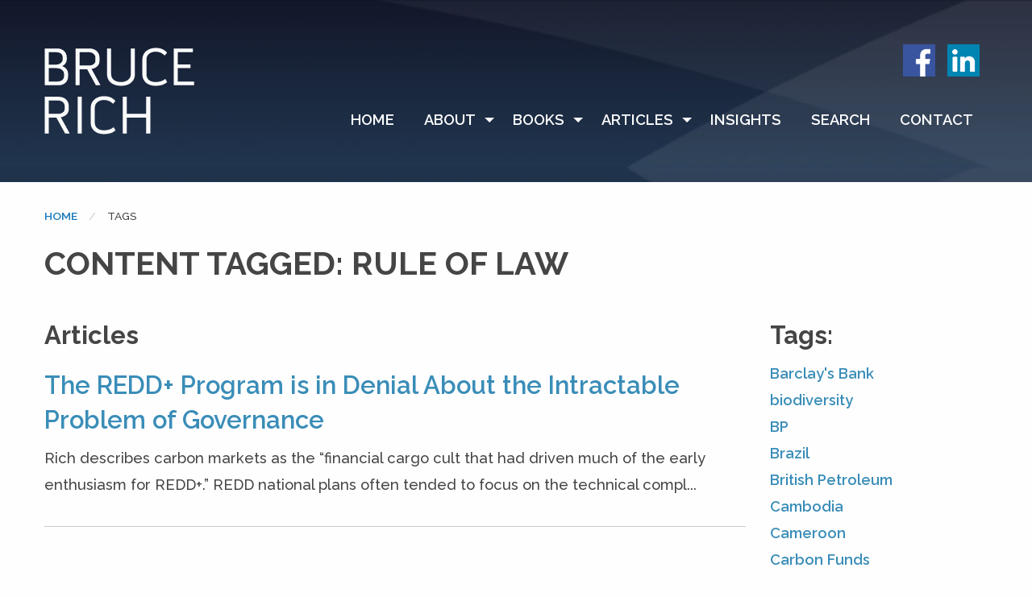

--- FILE ---
content_type: text/html; charset=UTF-8
request_url: https://brucemrich.com/tag/rule-of-law
body_size: 4878
content:
<!DOCTYPE html>
<html lang="en">
<head>
    <!-- Global site tag (gtag.js) - Google Analytics -->
    <script async src="https://www.googletagmanager.com/gtag/js?id=UA-139926116-1"></script>
    <script>
      window.dataLayer = window.dataLayer || [];
      function gtag(){dataLayer.push(arguments);}
      gtag('js', new Date());

      gtag('config', 'UA-139926116-1');
    </script>

    <meta charset="utf-8">
    <meta http-equiv="X-UA-Compatible" content="IE=edge">
    <meta name="viewport" content="width=device-width, initial-scale=1">

    <!-- CSRF Token -->
    <meta name="csrf-token" content="hhrPPUxB60LNxk75CPgGtTpeP9wSugc5zRBtZwLn">

    <title>BRUCE RICH | AUTHOR | ENVIRONMENTAL LAWYER - Tags | expert on public international finance and the environment | Nonprofits &amp; Activism</title>

    <!-- Styles -->
    <style>
      .scrollToTop {
        display: none;
      }
    </style>
    <link href="https://brucemrich.com/css/app.css" rel="stylesheet">
</head>
<body>
<div id="header-container">
    <div class="grid-container">
        <div id="header" class="grid-x  grid-margin-x">
            <div id="logo-cell" class="cell medium-3">
                <a href="https://brucemrich.com/."><img id="logo" src="https://brucemrich.com/img/brucerich_logo.svg" alt="Bruce Rich Logo"></a>
            </div> <!-- #header -->
            <div class="cell medium-auto">
                <div class="grid-x">
                    <div id="nav-top" class="cell show-for-medium">
                        <a href="https://www.facebook.com/brucerich" target="_blank"><img src="https://brucemrich.com/img/facebook.png" alt="facebook.com"></a>
                        <a href="https://www.linkedin.com/in/bruce-rich-3ba56b15" target="_blank"><img src="https://brucemrich.com/img/linkedin.png" alt="linkedin.com"></a>
                    </div> <!-- #nav-top -->
                    <div class="cell" id="nav">
                        <ul class="vertical medium-horizontal menu" data-responsive-menu="accordion medium-dropdown">
                                                        <li><a class="home-menu-title" href="https://brucemrich.com/.">Home</a></li>
                                                        <li>
                            <a id="menu-about" href="https://brucemrich.com/about" class="menu-title">About</a>
                                <ul class="vertical menu align-left hide-for-medium">
                                    <li><a href="https://brucemrich.com/about#about">About The Author</a></li>
                                    <li><a href="https://brucemrich.com/interviews">Interviews</a></li>
                                    <li><a href="https://brucemrich.com/video#about">Video</a></li>
                                </ul> <!-- .vertical .menu .align-left -->
                                <ul class="vertical menu align-left show-for-medium">
                                    <li><a href="https://brucemrich.com/about">About The Author</a></li>
                                    <li><a href="https://brucemrich.com/interviews">Interviews</a></li>
                                    <li><a href="https://brucemrich.com/video">Video</a></li>
                                </ul> <!-- .vertical .menu .align-left -->
                            </li>
                            <li>
                            <a id="menu-books" href="https://brucemrich.com/books" class="menu-title">Books</a>
                                <ul class="vertical menu align-left wide hide-for-medium">
                                                                        <li><a href="https://brucemrich.com/book/to-uphold-the-world-a-call-for-a-new-global-ethic-from-ancient-india#mobile">To Uphold the World</a></li>
                                                                        <li><a href="https://brucemrich.com/book/foreclosing-the-future-the-world-bank-and-the-politics-of-environmental-destruction-2-test#mobile">Foreclosing the Future</a></li>
                                                                        <li><a href="https://brucemrich.com/book/mortgaging-the-earth-the-world-bank-environmental-impoverishment-and-the-crisis-of-development#mobile">Mortgaging the Earth:</a></li>
                                                                        <li><a href="https://brucemrich.com/book/anthology#mobile">Anthologies</a></li>
                                                                    </ul> <!-- .vertical .menu .align-left .wide -->
                                <ul class="vertical menu align-left wide show-for-medium">
                                                                        <li><a href="https://brucemrich.com/book/to-uphold-the-world-a-call-for-a-new-global-ethic-from-ancient-india">To Uphold the World</a></li>
                                                                        <li><a href="https://brucemrich.com/book/foreclosing-the-future-the-world-bank-and-the-politics-of-environmental-destruction-2-test">Foreclosing the Future</a></li>
                                                                        <li><a href="https://brucemrich.com/book/mortgaging-the-earth-the-world-bank-environmental-impoverishment-and-the-crisis-of-development">Mortgaging the Earth:</a></li>
                                                                        <li><a href="https://brucemrich.com/book/anthology">Anthologies</a></li>
                                                                    </ul> <!-- .vertical .menu .align-left .wide -->
                            </li>
                            <li>
                            <a id="menu-articles" href="https://brucemrich.com/articles" class="menu-title">Articles</a>
                                <ul class="vertical menu align-left wide hide-for-medium">
                                                                        <li><a href="https://brucemrich.com/articles/1#mobile">Environmental Forum/The Developing World</a></li>
                                                                        <li><a href="https://brucemrich.com/articles/2#mobile">Environmental Forum/Cover Stories</a></li>
                                                                        <li><a href="https://brucemrich.com/articles/4#mobile">Law Review Articles and Comments</a></li>
                                                                        <li><a href="https://brucemrich.com/articles/5#mobile">Congressional Testimony</a></li>
                                                                        <li><a href="https://brucemrich.com/articles/6#mobile">On Development Finance, Environment, and Institutions</a></li>
                                                                        <li><a href="https://brucemrich.com/articles/7#mobile">Ashoka, Buddhism and Globalization</a></li>
                                                                        <li><a href="https://brucemrich.com/articles/9#mobile">Essays on To Uphold The World</a></li>
                                                                        <li><a href="https://brucemrich.com/articles#articles">View All</a></li>
                                </ul> <!-- .vertical .menu .align-left .wide -->
                                <ul class="vertical menu align-left wide show-for-medium">
                                                                        <li><a href="https://brucemrich.com/articles/1">Environmental Forum/The Developing World</a></li>
                                                                        <li><a href="https://brucemrich.com/articles/2">Environmental Forum/Cover Stories</a></li>
                                                                        <li><a href="https://brucemrich.com/articles/4">Law Review Articles and Comments</a></li>
                                                                        <li><a href="https://brucemrich.com/articles/5">Congressional Testimony</a></li>
                                                                        <li><a href="https://brucemrich.com/articles/6">On Development Finance, Environment, and Institutions</a></li>
                                                                        <li><a href="https://brucemrich.com/articles/7">Ashoka, Buddhism and Globalization</a></li>
                                                                        <li><a href="https://brucemrich.com/articles/9">Essays on To Uphold The World</a></li>
                                                                    </ul> <!-- .vertical .menu .align-left .wide -->
                            </li>
                            <li>
                                <a href="https://brucemrich.com/insights#mobile" class="menu-title hide-for-medium">Insights</a>
                                <a href="https://brucemrich.com/insights" class="menu-title show-for-medium">Insights</a>
                            </li>
                            <li>
                                <a href="https://brucemrich.com/search#mobile" class="menu-title hide-for-medium">Search</a>
                                <a href="https://brucemrich.com/search" class="menu-title show-for-medium">Search</a>
                            </li>
                            <li>
                                <a href="https://brucemrich.com/contact#mobile" class="menu-title hide-for-medium">Contact</a>
                                <a href="https://brucemrich.com/contact" class="menu-title show-for-medium">Contact</a>
                            </li>
                        </ul> <!-- .vertical .medium-horizontal .menu .align-right -->
                    </div> <!-- #nav -->
                </div> <!-- .grid-x -->
            </div> <!-- .cell .medium-9 -->
        </div> <!-- #header -->
    </div> <!-- grid-container -->
    </div> <!-- header-container -->
    <a name="mobile"></a>
        
        <a name="insights" class="hide-for-medium"></a>
    <div id="br-breadcrumbs">
    <div class="grid-container">
      <div class="grid-x grid-margin-x">
        <div class="cell medium-12">
          <nav aria-label="You are here:" role="navigation">
            <ul class="breadcrumbs">
              <li class="hide-for-medium"><a href="https://brucemrich.com/.#mobile">Home</a></li>
              <li class="show-for-medium"><a href="https://brucemrich.com/.">Home</a></li>
              <li>
                <span class="show-for-sr">Current: </span> Tags
              </li>
            </ul>
          </nav>
        </div> <!-- .cell .medium-12 -->
      </div> <!-- .grid-x .grid-margin-x -->
    </div> <!-- grid-container -->
    </div> <!-- breadcrumbs -->
    <div id="blog-title">
    <div class="grid-container">
      <div class="grid-x grid-margin-x">
        <div class="cell medium-12">
          <h1 class="h2 uppercase black">Content Tagged: rule of law</h1>
          <p class="lead"></p>
        </div> <!-- .cell .medium-12 -->
      </div> <!-- .grid-x .grid-margin-x -->
    </div> <!-- .grid-container -->
    </div> <!-- #blog-title -->
    <div id="blog-list">
    <div class="grid-container">
      <div class="grid-x grid-margin-x">
        <!-- content column -->
        <div class="cell medium-9">
          <!-- Tag Category Row -->
                    <!-- ./Tag Category Row -->
          <!-- Tag Category Row -->
                    <h2 class="h3">Articles</h2>
          <ul class="list-row">
                          <li>
              <h2 class="h3 hide-for-medium"><a href="https://brucemrich.com/article/the-redd-program-is-in-denial-about-the-intractable-problem-of-governance#mobile">The REDD+ Program is in Denial About the Intractable Problem of Governance</a></h2>
              <h2 class="h3 show-for-medium"><a href="https://brucemrich.com/article/the-redd-program-is-in-denial-about-the-intractable-problem-of-governance">The REDD+ Program is in Denial About the Intractable Problem of Governance</a></h2>
              <p>Rich describes carbon markets as the “financial cargo cult that had driven much of the early enthusiasm for REDD+.” REDD national plans often tended to focus on the technical compl...</p>
              <hr />
            </li>
                      </ul>
                    <!-- ./Tag Category Row -->
          <!-- Tag Category Row -->
                    <!-- ./Tag Category Row -->
          <!-- Tag Category Row -->
                    <!-- ./Tag Category Row -->
          <!-- Tag Category Row -->
                    <!-- ./Tag Category Row -->
        </div> <!-- /content column -->
        <!-- tags column -->
        <div class="cell medium-3">
          <h2 class="h3">Tags:</h3>
            <ul class="book-submenu">
                                          <li class="hide-for-medium"><a href="https://brucemrich.com/tag/barclays-bank#mobile">Barclay&#039;s Bank</a></li>
              <li class="show-for-medium"><a href="https://brucemrich.com/tag/barclays-bank">Barclay&#039;s Bank</a></li>
                            <li class="hide-for-medium"><a href="https://brucemrich.com/tag/biodiversity#mobile">biodiversity</a></li>
              <li class="show-for-medium"><a href="https://brucemrich.com/tag/biodiversity">biodiversity</a></li>
                            <li class="hide-for-medium"><a href="https://brucemrich.com/tag/bp#mobile">BP</a></li>
              <li class="show-for-medium"><a href="https://brucemrich.com/tag/bp">BP</a></li>
                            <li class="hide-for-medium"><a href="https://brucemrich.com/tag/brazil#mobile">Brazil</a></li>
              <li class="show-for-medium"><a href="https://brucemrich.com/tag/brazil">Brazil</a></li>
                            <li class="hide-for-medium"><a href="https://brucemrich.com/tag/british-petroleum#mobile">British Petroleum</a></li>
              <li class="show-for-medium"><a href="https://brucemrich.com/tag/british-petroleum">British Petroleum</a></li>
                            <li class="hide-for-medium"><a href="https://brucemrich.com/tag/cambodia#mobile">Cambodia</a></li>
              <li class="show-for-medium"><a href="https://brucemrich.com/tag/cambodia">Cambodia</a></li>
                            <li class="hide-for-medium"><a href="https://brucemrich.com/tag/cameroon#mobile">Cameroon</a></li>
              <li class="show-for-medium"><a href="https://brucemrich.com/tag/cameroon">Cameroon</a></li>
                            <li class="hide-for-medium"><a href="https://brucemrich.com/tag/carbon-funds#mobile">Carbon Funds</a></li>
              <li class="show-for-medium"><a href="https://brucemrich.com/tag/carbon-funds">Carbon Funds</a></li>
                            <li class="hide-for-medium"><a href="https://brucemrich.com/tag/carbon-markets#mobile">carbon markets</a></li>
              <li class="show-for-medium"><a href="https://brucemrich.com/tag/carbon-markets">carbon markets</a></li>
                            <li class="hide-for-medium"><a href="https://brucemrich.com/tag/carbon-sequestration#mobile">carbon sequestration</a></li>
              <li class="show-for-medium"><a href="https://brucemrich.com/tag/carbon-sequestration">carbon sequestration</a></li>
                            <li class="hide-for-medium"><a href="https://brucemrich.com/tag/carbon-sink#mobile">carbon sink</a></li>
              <li class="show-for-medium"><a href="https://brucemrich.com/tag/carbon-sink">carbon sink</a></li>
                            <li class="hide-for-medium"><a href="https://brucemrich.com/tag/cdm#mobile">CDM</a></li>
              <li class="show-for-medium"><a href="https://brucemrich.com/tag/cdm">CDM</a></li>
                            <li class="hide-for-medium"><a href="https://brucemrich.com/tag/cdm-cer#mobile">CDM CER</a></li>
              <li class="show-for-medium"><a href="https://brucemrich.com/tag/cdm-cer">CDM CER</a></li>
                            <li class="hide-for-medium"><a href="https://brucemrich.com/tag/certified-emissions-reductions-cers#mobile">Certified Emissions Reductions (CERs)</a></li>
              <li class="show-for-medium"><a href="https://brucemrich.com/tag/certified-emissions-reductions-cers">Certified Emissions Reductions (CERs)</a></li>
                            <li class="hide-for-medium"><a href="https://brucemrich.com/tag/clean-development-mechanism-cdm#mobile">Clean Development Mechanism (CDM)</a></li>
              <li class="show-for-medium"><a href="https://brucemrich.com/tag/clean-development-mechanism-cdm">Clean Development Mechanism (CDM)</a></li>
                            <li class="hide-for-medium"><a href="https://brucemrich.com/tag/climate-investment-funds#mobile">Climate Investment Funds</a></li>
              <li class="show-for-medium"><a href="https://brucemrich.com/tag/climate-investment-funds">Climate Investment Funds</a></li>
                            <li class="hide-for-medium"><a href="https://brucemrich.com/tag/democratic-republic-of-congo#mobile">Democratic Republic of Congo</a></li>
              <li class="show-for-medium"><a href="https://brucemrich.com/tag/democratic-republic-of-congo">Democratic Republic of Congo</a></li>
                            <li class="hide-for-medium"><a href="https://brucemrich.com/tag/emissions-trading#mobile">emissions trading</a></li>
              <li class="show-for-medium"><a href="https://brucemrich.com/tag/emissions-trading">emissions trading</a></li>
                            <li class="hide-for-medium"><a href="https://brucemrich.com/tag/eu-emissions-trading-system#mobile">EU Emissions Trading System</a></li>
              <li class="show-for-medium"><a href="https://brucemrich.com/tag/eu-emissions-trading-system">EU Emissions Trading System</a></li>
                            <li class="hide-for-medium"><a href="https://brucemrich.com/tag/financial-cargo-cult#mobile">financial cargo cult</a></li>
              <li class="show-for-medium"><a href="https://brucemrich.com/tag/financial-cargo-cult">financial cargo cult</a></li>
                            <li class="hide-for-medium"><a href="https://brucemrich.com/tag/forest-carbon-partnership-facility-fcpf-world-bank#mobile">Forest Carbon Partnership Facility FCPF (World Bank)</a></li>
              <li class="show-for-medium"><a href="https://brucemrich.com/tag/forest-carbon-partnership-facility-fcpf-world-bank">Forest Carbon Partnership Facility FCPF (World Bank)</a></li>
                            <li class="hide-for-medium"><a href="https://brucemrich.com/tag/forest-investment-program#mobile">Forest Investment Program</a></li>
              <li class="show-for-medium"><a href="https://brucemrich.com/tag/forest-investment-program">Forest Investment Program</a></li>
                            <li class="hide-for-medium"><a href="https://brucemrich.com/tag/forest-protection#mobile">forest protection</a></li>
              <li class="show-for-medium"><a href="https://brucemrich.com/tag/forest-protection">forest protection</a></li>
                            <li class="hide-for-medium"><a href="https://brucemrich.com/tag/gabon#mobile">Gabon</a></li>
              <li class="show-for-medium"><a href="https://brucemrich.com/tag/gabon">Gabon</a></li>
                            <li class="hide-for-medium"><a href="https://brucemrich.com/tag/ghana#mobile">Ghana</a></li>
              <li class="show-for-medium"><a href="https://brucemrich.com/tag/ghana">Ghana</a></li>
                            <li class="hide-for-medium"><a href="https://brucemrich.com/tag/governance#mobile">governance</a></li>
              <li class="show-for-medium"><a href="https://brucemrich.com/tag/governance">governance</a></li>
                            <li class="hide-for-medium"><a href="https://brucemrich.com/tag/illegal-logging#mobile">illegal logging</a></li>
              <li class="show-for-medium"><a href="https://brucemrich.com/tag/illegal-logging">illegal logging</a></li>
                            <li class="hide-for-medium"><a href="https://brucemrich.com/tag/indonesia#mobile">Indonesia</a></li>
              <li class="show-for-medium"><a href="https://brucemrich.com/tag/indonesia">Indonesia</a></li>
                            <li class="hide-for-medium"><a href="https://brucemrich.com/tag/international-institute-for-environment-and-development-iied#mobile">International Institute for Environment and Development IIED</a></li>
              <li class="show-for-medium"><a href="https://brucemrich.com/tag/international-institute-for-environment-and-development-iied">International Institute for Environment and Development IIED</a></li>
                            <li class="hide-for-medium"><a href="https://brucemrich.com/tag/interpol#mobile">Interpol</a></li>
              <li class="show-for-medium"><a href="https://brucemrich.com/tag/interpol">Interpol</a></li>
                            <li class="hide-for-medium"><a href="https://brucemrich.com/tag/land-tenure#mobile">land tenure</a></li>
              <li class="show-for-medium"><a href="https://brucemrich.com/tag/land-tenure">land tenure</a></li>
                            <li class="hide-for-medium"><a href="https://brucemrich.com/tag/local-capacity#mobile">local capacity</a></li>
              <li class="show-for-medium"><a href="https://brucemrich.com/tag/local-capacity">local capacity</a></li>
                            <li class="hide-for-medium"><a href="https://brucemrich.com/tag/logging#mobile">logging</a></li>
              <li class="show-for-medium"><a href="https://brucemrich.com/tag/logging">logging</a></li>
                            <li class="hide-for-medium"><a href="https://brucemrich.com/tag/moazambique#mobile">Moazambique</a></li>
              <li class="show-for-medium"><a href="https://brucemrich.com/tag/moazambique">Moazambique</a></li>
                            <li class="hide-for-medium"><a href="https://brucemrich.com/tag/operations-evaluation-deparment-oed-world-bank#mobile">Operations Evaluation Deparment (OED) World Bank</a></li>
              <li class="show-for-medium"><a href="https://brucemrich.com/tag/operations-evaluation-deparment-oed-world-bank">Operations Evaluation Deparment (OED) World Bank</a></li>
                            <li class="hide-for-medium"><a href="https://brucemrich.com/tag/organized-crime#mobile">organized crime</a></li>
              <li class="show-for-medium"><a href="https://brucemrich.com/tag/organized-crime">organized crime</a></li>
                            <li class="hide-for-medium"><a href="https://brucemrich.com/tag/poaching#mobile">poaching</a></li>
              <li class="show-for-medium"><a href="https://brucemrich.com/tag/poaching">poaching</a></li>
                            <li class="hide-for-medium"><a href="https://brucemrich.com/tag/redd-national-plans#mobile">REDD national plans</a></li>
              <li class="show-for-medium"><a href="https://brucemrich.com/tag/redd-national-plans">REDD national plans</a></li>
                            <li class="hide-for-medium"><a href="https://brucemrich.com/tag/reduced-emissions-from-deforestation-and-forest-degradation-redd#mobile">Reduced Emissions from Deforestation and Forest Degradation REDD</a></li>
              <li class="show-for-medium"><a href="https://brucemrich.com/tag/reduced-emissions-from-deforestation-and-forest-degradation-redd">Reduced Emissions from Deforestation and Forest Degradation REDD</a></li>
                            <li class="hide-for-medium"><a href="https://brucemrich.com/tag/rule-of-law#mobile">rule of law</a></li>
              <li class="show-for-medium"><a href="https://brucemrich.com/tag/rule-of-law">rule of law</a></li>
                            <li class="hide-for-medium"><a href="https://brucemrich.com/tag/sequencing#mobile">sequencing</a></li>
              <li class="show-for-medium"><a href="https://brucemrich.com/tag/sequencing">sequencing</a></li>
                            <li class="hide-for-medium"><a href="https://brucemrich.com/tag/tanzania#mobile">Tanzania</a></li>
              <li class="show-for-medium"><a href="https://brucemrich.com/tag/tanzania">Tanzania</a></li>
                            <li class="hide-for-medium"><a href="https://brucemrich.com/tag/transparency-international#mobile">Transparency International</a></li>
              <li class="show-for-medium"><a href="https://brucemrich.com/tag/transparency-international">Transparency International</a></li>
                            <li class="hide-for-medium"><a href="https://brucemrich.com/tag/transparency-international-corruption-index#mobile">Transparency International Corruption Index</a></li>
              <li class="show-for-medium"><a href="https://brucemrich.com/tag/transparency-international-corruption-index">Transparency International Corruption Index</a></li>
                            <li class="hide-for-medium"><a href="https://brucemrich.com/tag/unfccc-see-also-kyoto-protocol#mobile">UNFCCC (see also Kyoto Protocol)</a></li>
              <li class="show-for-medium"><a href="https://brucemrich.com/tag/unfccc-see-also-kyoto-protocol">UNFCCC (see also Kyoto Protocol)</a></li>
                            <li class="hide-for-medium"><a href="https://brucemrich.com/tag/united-nations-framework-convention-on-climate-change-unfccc-see-also-kyoto-protocol#mobile">United Nations Framework Convention on Climate Change (UNFCCC) (see also Kyoto Protocol)</a></li>
              <li class="show-for-medium"><a href="https://brucemrich.com/tag/united-nations-framework-convention-on-climate-change-unfccc-see-also-kyoto-protocol">United Nations Framework Convention on Climate Change (UNFCCC) (see also Kyoto Protocol)</a></li>
                            <li class="hide-for-medium"><a href="https://brucemrich.com/tag/viet-nam#mobile">Viet Nam</a></li>
              <li class="show-for-medium"><a href="https://brucemrich.com/tag/viet-nam">Viet Nam</a></li>
                            <li class="hide-for-medium"><a href="https://brucemrich.com/tag/wildlife#mobile">wildlife</a></li>
              <li class="show-for-medium"><a href="https://brucemrich.com/tag/wildlife">wildlife</a></li>
                            <li class="hide-for-medium"><a href="https://brucemrich.com/tag/world-bank#mobile">World Bank</a></li>
              <li class="show-for-medium"><a href="https://brucemrich.com/tag/world-bank">World Bank</a></li>
                            <li class="hide-for-medium"><a href="https://brucemrich.com/tag/world-bank-carbon-funds#mobile">World Bank Carbon Funds</a></li>
              <li class="show-for-medium"><a href="https://brucemrich.com/tag/world-bank-carbon-funds">World Bank Carbon Funds</a></li>
                            <li class="hide-for-medium"><a href="https://brucemrich.com/tag/world-bank-forest-carbon-partnership-facility#mobile">World Bank Forest Carbon Partnership Facility</a></li>
              <li class="show-for-medium"><a href="https://brucemrich.com/tag/world-bank-forest-carbon-partnership-facility">World Bank Forest Carbon Partnership Facility</a></li>
                            <li class="hide-for-medium"><a href="https://brucemrich.com/tag/world-bank-forest-strategy#mobile">World Bank Forest Strategy</a></li>
              <li class="show-for-medium"><a href="https://brucemrich.com/tag/world-bank-forest-strategy">World Bank Forest Strategy</a></li>
                            <li class="hide-for-medium"><a href="https://brucemrich.com/tag/world-bank-operations-evaluation-department#mobile">World Bank Operations Evaluation Department</a></li>
              <li class="show-for-medium"><a href="https://brucemrich.com/tag/world-bank-operations-evaluation-department">World Bank Operations Evaluation Department</a></li>
                            <li class="hide-for-medium"><a href="https://brucemrich.com/tag/world-bank-partnership-for-market-readiness#mobile">World Bank Partnership for Market Readiness</a></li>
              <li class="show-for-medium"><a href="https://brucemrich.com/tag/world-bank-partnership-for-market-readiness">World Bank Partnership for Market Readiness</a></li>
                            <li class="hide-for-medium"><a href="https://brucemrich.com/tag/world-wide-fund-for-nature#mobile">World Wide Fund for Nature</a></li>
              <li class="show-for-medium"><a href="https://brucemrich.com/tag/world-wide-fund-for-nature">World Wide Fund for Nature</a></li>
                            <li class="hide-for-medium"><a href="https://brucemrich.com/tag/wwf#mobile">WWF</a></li>
              <li class="show-for-medium"><a href="https://brucemrich.com/tag/wwf">WWF</a></li>
                                        </ul>
            <h5><a href="/tags" class="black" style="text-decoration: underline;">All Tags&hellip;</a></h5>
        </div>
        <!-- /tags column -->
      </div> <!-- /#blog-list -->
    </div> <!-- grid-container -->
    </div> <!-- blog nav -->

<div id="footer-container">
    <div class="grid-container">
        <div id="footer" class="grid-x  grid-margin-x">
            <div id="footer-logo-cell" class="cell medium-3">
                <a href="./"><img id="logo" src="https://brucemrich.com/img/brucerich_logo.svg" alt="Bruce Rich Logo"></a>
            </div> <!-- #footer-logo-cell -->
            <div class="cell medium-1">
                <ul id="footer-menu" class="hide-for-medium">
                    <li><a href="https://brucemrich.com/about#about">About</a></li>
                    <li><a href="https://brucemrich.com/books#mobile">Books</a></li>
                    <li><a href="https://brucemrich.com/articles#mobile">Articles</a></li>
                    <li><a href="https://brucemrich.com/insights#mobile">Insights</a></li>
                    <li><a href="https://brucemrich.com/contact#mobile">Contact</a></li>
                </ul>
                <ul id="footer-menu" class="show-for-medium">
                    <li><a href="https://brucemrich.com/about">About</a></li>
                    <li><a href="https://brucemrich.com/books">Books</a></li>
                    <li><a href="https://brucemrich.com/articles">Articles</a></li>
                    <li><a href="https://brucemrich.com/insights">Insights</a></li>
                    <li><a href="https://brucemrich.com/contact">Contact</a></li>
                </ul>
            </div> <!-- .cell .medium-1 -->
            <div class="cell medium-3">
                <p class="text-center show-for-medium">Connect</p>
                <p class="text-center margin-top-15 hide-for-medium">Connect</p>
                <p class="social-footer text-center">
                    <a href="https://www.facebook.com/brucerich" target="_blank"><img src="https://brucemrich.com/img/facebook.png" alt="facebook.com"></a>
                    <a href="https://www.linkedin.com/in/bruce-rich-3ba56b15" target="_blank"><img src="https://brucemrich.com/img/linkedin.png" alt="linkedin.com"></a></p>
                <p class="small text-center show-for-medium">&copy; 2018-<script type="text/javascript">
<!--
var currentTime = new Date()
var year = (currentTime.getFullYear() + '').substring(2,4)
document.write(year)
//-->
</script> Bruce Rich | All Rights Reserved</p>
            </div> <!-- .cell medium-3 -->
            <div class="cell medium-auto">
                <p class="text-center"><img class="mail-icon show-for-medium" src="https://brucemrich.com/img/mail-icon.png" alt=""></p>
                <p class="text-center margin-bottom-30 show-for-medium">Sign-up For News And Alerts</p>
                    <!-- mobile -->
                    <p class="text-center"><img class="mail-icon margin-top-20 hide-for-medium" src="https://brucemrich.com/img/mail-icon.png" alt=""></p>
                    <p class="text-center margin-bottom-10 hide-for-medium">Sign-up For News And Alerts</p>
                    <span id="subscribe" class="hide-for-medium">
                        <form action="https://brucemrich.us20.list-manage.com/subscribe/post?u=188c9b113afb7f347ed0b96fc&amp;id=1367e8b5c4" method="post" autocomplete="off" target="_blank">
                            <input type="text" name="b_188c9b113afb7f347ed0b96fc_1367e8b5c4" tabindex="-1" value="" class="hide">
                            <input type="email" name="EMAIL" placeholder="email"><input type="submit" value=">">
                        </form>
                    </span>
                    <!-- desktop -->
                    <span id="subscribe" class="show-for-medium">
                        <form action="https://brucemrich.us20.list-manage.com/subscribe/post?u=188c9b113afb7f347ed0b96fc&amp;id=1367e8b5c4" method="post" autocomplete="off" target="_blank">
                            <input type="text" name="b_188c9b113afb7f347ed0b96fc_1367e8b5c4" tabindex="-1" value="" class="hide">
                            <input type="email" name="EMAIL" placeholder="Enter your email" required><input type="submit" value=">">
                        </form>
                    </span>
                <p class="small text-center hide-for-medium">&copy; 2018-<script type="text/javascript">
<!--
var currentTime = new Date()
var year = (currentTime.getFullYear() + '').substring(2,4)
document.write(year)
//-->
</script> Bruce Rich | All Rights Reserved</p>
            </div> <!-- .cell .medium-5 -->
        </div> <!-- #footer -->
    </div> <!-- .grid-container -->
    </div> <!-- footer-container -->
    <!-- sticky scroll to top  -->
    <a href="#" class="scrollToTop">&nbsp;</a>
    <!-- Scripts -->
    <script src="https://brucemrich.com/js/app.js"></script>
        <script>
        $(document).foundation();

        
      $('div.alert-message').delay(3000).fadeOut(350);

      // scrollToTop
      $(document).ready(function(){

        //Check to see if the window is top if not then display button
        $(window).scroll(function(){
          if ($(this).scrollTop() > 100) {
            $('.scrollToTop').fadeIn();
          } else {
            $('.scrollToTop').fadeOut();
          }
        });

        //Click event to scroll to top
        $('.scrollToTop').click(function(){
          $('html, body').animate({scrollTop : 0},300);
          return false;
        });

        
    });

    </script>
</body>
</html>


--- FILE ---
content_type: text/css
request_url: https://brucemrich.com/css/app.css
body_size: 31065
content:
@import url(https://fonts.googleapis.com/css?family=Raleway:300,400,600);@import url(https://fonts.googleapis.com/css?family=Raleway:400,400i,500,500i,600,600i,700,700i);@charset "UTF-8";

/**
 * Foundation for Sites by ZURB
 * Version 6.4.3
 * foundation.zurb.com
 * Licensed under MIT Open Source
 */

@media print, screen and (min-width: 40em) {
  .reveal,
  .reveal.tiny,
  .reveal.small,
  .reveal.large {
    right: auto;
    left: auto;
    margin: 0 auto;
  }
}

/*! normalize-scss | MIT/GPLv2 License | bit.ly/normalize-scss */

/* Document
       ========================================================================== */

/**
     * 1. Change the default font family in all browsers (opinionated).
     * 2. Correct the line height in all browsers.
     * 3. Prevent adjustments of font size after orientation changes in
     *    IE on Windows Phone and in iOS.
     */

html {
  font-family: sans-serif;
  /* 1 */
  line-height: 1.15;
  /* 2 */
  -ms-text-size-adjust: 100%;
  /* 3 */
  -webkit-text-size-adjust: 100%;
  /* 3 */
}

/* Sections
       ========================================================================== */

/**
     * Remove the margin in all browsers (opinionated).
     */

body {
  margin: 0;
}

/**
     * Add the correct display in IE 9-.
     */

article,
aside,
footer,
header,
nav,
section {
  display: block;
}

/**
     * Correct the font size and margin on `h1` elements within `section` and
     * `article` contexts in Chrome, Firefox, and Safari.
     */

h1 {
  font-size: 2em;
  margin: 0.67em 0;
}

/* Grouping content
       ========================================================================== */

/**
     * Add the correct display in IE 9-.
     */

figcaption,
figure {
  display: block;
}

/**
     * Add the correct margin in IE 8.
     */

figure {
  margin: 1em 40px;
}

/**
     * 1. Add the correct box sizing in Firefox.
     * 2. Show the overflow in Edge and IE.
     */

hr {
  -webkit-box-sizing: content-box;
          box-sizing: content-box;
  /* 1 */
  height: 0;
  /* 1 */
  overflow: visible;
  /* 2 */
}

/**
     * Add the correct display in IE.
     */

main {
  display: block;
}

/**
     * 1. Correct the inheritance and scaling of font size in all browsers.
     * 2. Correct the odd `em` font sizing in all browsers.
     */

pre {
  font-family: monospace, monospace;
  /* 1 */
  font-size: 1em;
  /* 2 */
}

/* Links
       ========================================================================== */

/**
     * 1. Remove the gray background on active links in IE 10.
     * 2. Remove gaps in links underline in iOS 8+ and Safari 8+.
     */

a {
  background-color: transparent;
  /* 1 */
  -webkit-text-decoration-skip: objects;
  /* 2 */
}

/**
     * Remove the outline on focused links when they are also active or hovered
     * in all browsers (opinionated).
     */

a:active,
a:hover {
  outline-width: 0;
}

/* Text-level semantics
       ========================================================================== */

/**
     * 1. Remove the bottom border in Firefox 39-.
     * 2. Add the correct text decoration in Chrome, Edge, IE, Opera, and Safari.
     */

abbr[title] {
  border-bottom: none;
  /* 1 */
  text-decoration: underline;
  /* 2 */
  -webkit-text-decoration: underline dotted;
          text-decoration: underline dotted;
  /* 2 */
}

/**
     * Prevent the duplicate application of `bolder` by the next rule in Safari 6.
     */

b,
strong {
  font-weight: inherit;
}

/**
     * Add the correct font weight in Chrome, Edge, and Safari.
     */

b,
strong {
  font-weight: bolder;
}

/**
     * 1. Correct the inheritance and scaling of font size in all browsers.
     * 2. Correct the odd `em` font sizing in all browsers.
     */

code,
kbd,
samp {
  font-family: monospace, monospace;
  /* 1 */
  font-size: 1em;
  /* 2 */
}

/**
     * Add the correct font style in Android 4.3-.
     */

dfn {
  font-style: italic;
}

/**
     * Add the correct background and color in IE 9-.
     */

mark {
  background-color: #ff0;
  color: #000;
}

/**
     * Add the correct font size in all browsers.
     */

small {
  font-size: 80%;
}

/**
     * Prevent `sub` and `sup` elements from affecting the line height in
     * all browsers.
     */

sub,
sup {
  font-size: 75%;
  line-height: 0;
  position: relative;
  vertical-align: baseline;
}

sub {
  bottom: -0.25em;
}

sup {
  top: -0.5em;
}

/* Embedded content
       ========================================================================== */

/**
     * Add the correct display in IE 9-.
     */

audio,
video {
  display: inline-block;
}

/**
     * Add the correct display in iOS 4-7.
     */

audio:not([controls]) {
  display: none;
  height: 0;
}

/**
     * Remove the border on images inside links in IE 10-.
     */

img {
  border-style: none;
}

/**
     * Hide the overflow in IE.
     */

svg:not(:root) {
  overflow: hidden;
}

/* Forms
       ========================================================================== */

/**
     * 1. Change the font styles in all browsers (opinionated).
     * 2. Remove the margin in Firefox and Safari.
     */

button,
input,
optgroup,
select,
textarea {
  font-family: sans-serif;
  /* 1 */
  font-size: 100%;
  /* 1 */
  line-height: 1.15;
  /* 1 */
  margin: 0;
  /* 2 */
}

/**
     * Show the overflow in IE.
     */

button {
  overflow: visible;
}

/**
     * Remove the inheritance of text transform in Edge, Firefox, and IE.
     * 1. Remove the inheritance of text transform in Firefox.
     */

button,
select {
  /* 1 */
  text-transform: none;
}

/**
     * 1. Prevent a WebKit bug where (2) destroys native `audio` and `video`
     *    controls in Android 4.
     * 2. Correct the inability to style clickable types in iOS and Safari.
     */

button,
html [type="button"],
[type="reset"],
[type="submit"] {
  -webkit-appearance: button;
  /* 2 */
}

button,
[type="button"],
[type="reset"],
[type="submit"] {
  /**
       * Remove the inner border and padding in Firefox.
       */
  /**
       * Restore the focus styles unset by the previous rule.
       */
}

button::-moz-focus-inner,
[type="button"]::-moz-focus-inner,
[type="reset"]::-moz-focus-inner,
[type="submit"]::-moz-focus-inner {
  border-style: none;
  padding: 0;
}

button:-moz-focusring,
[type="button"]:-moz-focusring,
[type="reset"]:-moz-focusring,
[type="submit"]:-moz-focusring {
  outline: 1px dotted ButtonText;
}

/**
     * Show the overflow in Edge.
     */

input {
  overflow: visible;
}

/**
     * 1. Add the correct box sizing in IE 10-.
     * 2. Remove the padding in IE 10-.
     */

[type="checkbox"],
[type="radio"] {
  -webkit-box-sizing: border-box;
          box-sizing: border-box;
  /* 1 */
  padding: 0;
  /* 2 */
}

/**
     * Correct the cursor style of increment and decrement buttons in Chrome.
     */

[type="number"]::-webkit-inner-spin-button,
[type="number"]::-webkit-outer-spin-button {
  height: auto;
}

/**
     * 1. Correct the odd appearance in Chrome and Safari.
     * 2. Correct the outline style in Safari.
     */

[type="search"] {
  -webkit-appearance: textfield;
  /* 1 */
  outline-offset: -2px;
  /* 2 */
  /**
       * Remove the inner padding and cancel buttons in Chrome and Safari on macOS.
       */
}

[type="search"]::-webkit-search-cancel-button,
[type="search"]::-webkit-search-decoration {
  -webkit-appearance: none;
}

/**
     * 1. Correct the inability to style clickable types in iOS and Safari.
     * 2. Change font properties to `inherit` in Safari.
     */

::-webkit-file-upload-button {
  -webkit-appearance: button;
  /* 1 */
  font: inherit;
  /* 2 */
}

/**
     * Change the border, margin, and padding in all browsers (opinionated).
     */

fieldset {
  border: 1px solid #c0c0c0;
  margin: 0 2px;
  padding: 0.35em 0.625em 0.75em;
}

/**
     * 1. Correct the text wrapping in Edge and IE.
     * 2. Correct the color inheritance from `fieldset` elements in IE.
     * 3. Remove the padding so developers are not caught out when they zero out
     *    `fieldset` elements in all browsers.
     */

legend {
  -webkit-box-sizing: border-box;
          box-sizing: border-box;
  /* 1 */
  display: table;
  /* 1 */
  max-width: 100%;
  /* 1 */
  padding: 0;
  /* 3 */
  color: inherit;
  /* 2 */
  white-space: normal;
  /* 1 */
}

/**
     * 1. Add the correct display in IE 9-.
     * 2. Add the correct vertical alignment in Chrome, Firefox, and Opera.
     */

progress {
  display: inline-block;
  /* 1 */
  vertical-align: baseline;
  /* 2 */
}

/**
     * Remove the default vertical scrollbar in IE.
     */

textarea {
  overflow: auto;
}

/* Interactive
       ========================================================================== */

/*
     * Add the correct display in Edge, IE, and Firefox.
     */

details {
  display: block;
}

/*
     * Add the correct display in all browsers.
     */

summary {
  display: list-item;
}

/*
     * Add the correct display in IE 9-.
     */

menu {
  display: block;
}

/* Scripting
       ========================================================================== */

/**
     * Add the correct display in IE 9-.
     */

canvas {
  display: inline-block;
}

/**
     * Add the correct display in IE.
     */

template {
  display: none;
}

/* Hidden
       ========================================================================== */

/**
     * Add the correct display in IE 10-.
     */

[hidden] {
  display: none;
}

.foundation-mq {
  font-family: "small=0em&medium=40em&large=64em&xlarge=75em&xxlarge=90em";
}

html {
  -webkit-box-sizing: border-box;
          box-sizing: border-box;
  font-size: 115%;
}

*,
*::before,
*::after {
  -webkit-box-sizing: inherit;
          box-sizing: inherit;
}

body {
  margin: 0;
  padding: 0;
  background: #fefefe;
  font-family: "Raleway", Helvetica, sans-serif;
  font-weight: normal;
  line-height: 1.8;
  color: #454545;
  -webkit-font-smoothing: antialiased;
  -moz-osx-font-smoothing: grayscale;
}

img {
  display: inline-block;
  vertical-align: middle;
  max-width: 100%;
  height: auto;
  -ms-interpolation-mode: bicubic;
}

textarea {
  height: auto;
  min-height: 50px;
  border-radius: 0;
}

select {
  -webkit-box-sizing: border-box;
          box-sizing: border-box;
  width: 100%;
  border-radius: 0;
}

.map_canvas img,
.map_canvas embed,
.map_canvas object,
.mqa-display img,
.mqa-display embed,
.mqa-display object {
  max-width: none !important;
}

button {
  padding: 0;
  -webkit-appearance: none;
     -moz-appearance: none;
          appearance: none;
  border: 0;
  border-radius: 0;
  background: transparent;
  line-height: 1;
  cursor: auto;
}

[data-whatinput='mouse'] button {
  outline: 0;
}

pre {
  overflow: auto;
}

button,
input,
optgroup,
select,
textarea {
  font-family: inherit;
}

.is-visible {
  display: block !important;
}

.is-hidden {
  display: none !important;
}

.grid-container {
  padding-right: 0.54347826rem;
  padding-left: 0.54347826rem;
  max-width: 65.2173913rem;
  margin: 0 auto;
}

@media print, screen and (min-width: 40em) {
  .grid-container {
    padding-right: 0.81521739rem;
    padding-left: 0.81521739rem;
  }
}

.grid-container.fluid {
  padding-right: 0.54347826rem;
  padding-left: 0.54347826rem;
  max-width: 100%;
  margin: 0 auto;
}

@media print, screen and (min-width: 40em) {
  .grid-container.fluid {
    padding-right: 0.81521739rem;
    padding-left: 0.81521739rem;
  }
}

.grid-container.full {
  padding-right: 0;
  padding-left: 0;
  max-width: 100%;
  margin: 0 auto;
}

.grid-x {
  display: -webkit-box;
  display: -ms-flexbox;
  display: flex;
  -webkit-box-orient: horizontal;
  -webkit-box-direction: normal;
      -ms-flex-flow: row wrap;
          flex-flow: row wrap;
}

.cell {
  -webkit-box-flex: 0;
      -ms-flex: 0 0 auto;
          flex: 0 0 auto;
  min-height: 0px;
  min-width: 0px;
  width: 100%;
}

.cell.auto {
  -webkit-box-flex: 1;
      -ms-flex: 1 1 0px;
          flex: 1 1 0px;
}

.cell.shrink {
  -webkit-box-flex: 0;
      -ms-flex: 0 0 auto;
          flex: 0 0 auto;
}

.grid-x > .auto {
  width: auto;
}

.grid-x > .shrink {
  width: auto;
}

.grid-x > .small-shrink,
.grid-x > .small-full,
.grid-x > .small-1,
.grid-x > .small-2,
.grid-x > .small-3,
.grid-x > .small-4,
.grid-x > .small-5,
.grid-x > .small-6,
.grid-x > .small-7,
.grid-x > .small-8,
.grid-x > .small-9,
.grid-x > .small-10,
.grid-x > .small-11,
.grid-x > .small-12 {
  -ms-flex-preferred-size: auto;
      flex-basis: auto;
}

@media print, screen and (min-width: 40em) {
  .grid-x > .medium-shrink,
  .grid-x > .medium-full,
  .grid-x > .medium-1,
  .grid-x > .medium-2,
  .grid-x > .medium-3,
  .grid-x > .medium-4,
  .grid-x > .medium-5,
  .grid-x > .medium-6,
  .grid-x > .medium-7,
  .grid-x > .medium-8,
  .grid-x > .medium-9,
  .grid-x > .medium-10,
  .grid-x > .medium-11,
  .grid-x > .medium-12 {
    -ms-flex-preferred-size: auto;
        flex-basis: auto;
  }
}

@media print, screen and (min-width: 64em) {
  .grid-x > .large-shrink,
  .grid-x > .large-full,
  .grid-x > .large-1,
  .grid-x > .large-2,
  .grid-x > .large-3,
  .grid-x > .large-4,
  .grid-x > .large-5,
  .grid-x > .large-6,
  .grid-x > .large-7,
  .grid-x > .large-8,
  .grid-x > .large-9,
  .grid-x > .large-10,
  .grid-x > .large-11,
  .grid-x > .large-12 {
    -ms-flex-preferred-size: auto;
        flex-basis: auto;
  }
}

.grid-x > .small-1 {
  width: 8.33333333%;
}

.grid-x > .small-2 {
  width: 16.66666667%;
}

.grid-x > .small-3 {
  width: 25%;
}

.grid-x > .small-4 {
  width: 33.33333333%;
}

.grid-x > .small-5 {
  width: 41.66666667%;
}

.grid-x > .small-6 {
  width: 50%;
}

.grid-x > .small-7 {
  width: 58.33333333%;
}

.grid-x > .small-8 {
  width: 66.66666667%;
}

.grid-x > .small-9 {
  width: 75%;
}

.grid-x > .small-10 {
  width: 83.33333333%;
}

.grid-x > .small-11 {
  width: 91.66666667%;
}

.grid-x > .small-12 {
  width: 100%;
}

@media print, screen and (min-width: 40em) {
  .grid-x > .medium-auto {
    -webkit-box-flex: 1;
        -ms-flex: 1 1 0px;
            flex: 1 1 0px;
    width: auto;
  }

  .grid-x > .medium-shrink {
    -webkit-box-flex: 0;
        -ms-flex: 0 0 auto;
            flex: 0 0 auto;
    width: auto;
  }

  .grid-x > .medium-1 {
    width: 8.33333333%;
  }

  .grid-x > .medium-2 {
    width: 16.66666667%;
  }

  .grid-x > .medium-3 {
    width: 25%;
  }

  .grid-x > .medium-4 {
    width: 33.33333333%;
  }

  .grid-x > .medium-5 {
    width: 41.66666667%;
  }

  .grid-x > .medium-6 {
    width: 50%;
  }

  .grid-x > .medium-7 {
    width: 58.33333333%;
  }

  .grid-x > .medium-8 {
    width: 66.66666667%;
  }

  .grid-x > .medium-9 {
    width: 75%;
  }

  .grid-x > .medium-10 {
    width: 83.33333333%;
  }

  .grid-x > .medium-11 {
    width: 91.66666667%;
  }

  .grid-x > .medium-12 {
    width: 100%;
  }
}

@media print, screen and (min-width: 64em) {
  .grid-x > .large-auto {
    -webkit-box-flex: 1;
        -ms-flex: 1 1 0px;
            flex: 1 1 0px;
    width: auto;
  }

  .grid-x > .large-shrink {
    -webkit-box-flex: 0;
        -ms-flex: 0 0 auto;
            flex: 0 0 auto;
    width: auto;
  }

  .grid-x > .large-1 {
    width: 8.33333333%;
  }

  .grid-x > .large-2 {
    width: 16.66666667%;
  }

  .grid-x > .large-3 {
    width: 25%;
  }

  .grid-x > .large-4 {
    width: 33.33333333%;
  }

  .grid-x > .large-5 {
    width: 41.66666667%;
  }

  .grid-x > .large-6 {
    width: 50%;
  }

  .grid-x > .large-7 {
    width: 58.33333333%;
  }

  .grid-x > .large-8 {
    width: 66.66666667%;
  }

  .grid-x > .large-9 {
    width: 75%;
  }

  .grid-x > .large-10 {
    width: 83.33333333%;
  }

  .grid-x > .large-11 {
    width: 91.66666667%;
  }

  .grid-x > .large-12 {
    width: 100%;
  }
}

.grid-margin-x:not(.grid-x) > .cell {
  width: auto;
}

.grid-margin-y:not(.grid-y) > .cell {
  height: auto;
}

.grid-margin-x {
  margin-left: -0.54347826rem;
  margin-right: -0.54347826rem;
}

@media print, screen and (min-width: 40em) {
  .grid-margin-x {
    margin-left: -0.81521739rem;
    margin-right: -0.81521739rem;
  }
}

.grid-margin-x > .cell {
  width: calc(100% - 1.08695652rem);
  margin-left: 0.54347826rem;
  margin-right: 0.54347826rem;
}

@media print, screen and (min-width: 40em) {
  .grid-margin-x > .cell {
    width: calc(100% - 1.63043478rem);
    margin-left: 0.81521739rem;
    margin-right: 0.81521739rem;
  }
}

.grid-margin-x > .auto {
  width: auto;
}

.grid-margin-x > .shrink {
  width: auto;
}

.grid-margin-x > .small-1 {
  width: calc(8.33333333% - 1.08695652rem);
}

.grid-margin-x > .small-2 {
  width: calc(16.66666667% - 1.08695652rem);
}

.grid-margin-x > .small-3 {
  width: calc(25% - 1.08695652rem);
}

.grid-margin-x > .small-4 {
  width: calc(33.33333333% - 1.08695652rem);
}

.grid-margin-x > .small-5 {
  width: calc(41.66666667% - 1.08695652rem);
}

.grid-margin-x > .small-6 {
  width: calc(50% - 1.08695652rem);
}

.grid-margin-x > .small-7 {
  width: calc(58.33333333% - 1.08695652rem);
}

.grid-margin-x > .small-8 {
  width: calc(66.66666667% - 1.08695652rem);
}

.grid-margin-x > .small-9 {
  width: calc(75% - 1.08695652rem);
}

.grid-margin-x > .small-10 {
  width: calc(83.33333333% - 1.08695652rem);
}

.grid-margin-x > .small-11 {
  width: calc(91.66666667% - 1.08695652rem);
}

.grid-margin-x > .small-12 {
  width: calc(100% - 1.08695652rem);
}

@media print, screen and (min-width: 40em) {
  .grid-margin-x > .auto {
    width: auto;
  }

  .grid-margin-x > .shrink {
    width: auto;
  }

  .grid-margin-x > .small-1 {
    width: calc(8.33333333% - 1.63043478rem);
  }

  .grid-margin-x > .small-2 {
    width: calc(16.66666667% - 1.63043478rem);
  }

  .grid-margin-x > .small-3 {
    width: calc(25% - 1.63043478rem);
  }

  .grid-margin-x > .small-4 {
    width: calc(33.33333333% - 1.63043478rem);
  }

  .grid-margin-x > .small-5 {
    width: calc(41.66666667% - 1.63043478rem);
  }

  .grid-margin-x > .small-6 {
    width: calc(50% - 1.63043478rem);
  }

  .grid-margin-x > .small-7 {
    width: calc(58.33333333% - 1.63043478rem);
  }

  .grid-margin-x > .small-8 {
    width: calc(66.66666667% - 1.63043478rem);
  }

  .grid-margin-x > .small-9 {
    width: calc(75% - 1.63043478rem);
  }

  .grid-margin-x > .small-10 {
    width: calc(83.33333333% - 1.63043478rem);
  }

  .grid-margin-x > .small-11 {
    width: calc(91.66666667% - 1.63043478rem);
  }

  .grid-margin-x > .small-12 {
    width: calc(100% - 1.63043478rem);
  }

  .grid-margin-x > .medium-auto {
    width: auto;
  }

  .grid-margin-x > .medium-shrink {
    width: auto;
  }

  .grid-margin-x > .medium-1 {
    width: calc(8.33333333% - 1.63043478rem);
  }

  .grid-margin-x > .medium-2 {
    width: calc(16.66666667% - 1.63043478rem);
  }

  .grid-margin-x > .medium-3 {
    width: calc(25% - 1.63043478rem);
  }

  .grid-margin-x > .medium-4 {
    width: calc(33.33333333% - 1.63043478rem);
  }

  .grid-margin-x > .medium-5 {
    width: calc(41.66666667% - 1.63043478rem);
  }

  .grid-margin-x > .medium-6 {
    width: calc(50% - 1.63043478rem);
  }

  .grid-margin-x > .medium-7 {
    width: calc(58.33333333% - 1.63043478rem);
  }

  .grid-margin-x > .medium-8 {
    width: calc(66.66666667% - 1.63043478rem);
  }

  .grid-margin-x > .medium-9 {
    width: calc(75% - 1.63043478rem);
  }

  .grid-margin-x > .medium-10 {
    width: calc(83.33333333% - 1.63043478rem);
  }

  .grid-margin-x > .medium-11 {
    width: calc(91.66666667% - 1.63043478rem);
  }

  .grid-margin-x > .medium-12 {
    width: calc(100% - 1.63043478rem);
  }
}

@media print, screen and (min-width: 64em) {
  .grid-margin-x > .large-auto {
    width: auto;
  }

  .grid-margin-x > .large-shrink {
    width: auto;
  }

  .grid-margin-x > .large-1 {
    width: calc(8.33333333% - 1.63043478rem);
  }

  .grid-margin-x > .large-2 {
    width: calc(16.66666667% - 1.63043478rem);
  }

  .grid-margin-x > .large-3 {
    width: calc(25% - 1.63043478rem);
  }

  .grid-margin-x > .large-4 {
    width: calc(33.33333333% - 1.63043478rem);
  }

  .grid-margin-x > .large-5 {
    width: calc(41.66666667% - 1.63043478rem);
  }

  .grid-margin-x > .large-6 {
    width: calc(50% - 1.63043478rem);
  }

  .grid-margin-x > .large-7 {
    width: calc(58.33333333% - 1.63043478rem);
  }

  .grid-margin-x > .large-8 {
    width: calc(66.66666667% - 1.63043478rem);
  }

  .grid-margin-x > .large-9 {
    width: calc(75% - 1.63043478rem);
  }

  .grid-margin-x > .large-10 {
    width: calc(83.33333333% - 1.63043478rem);
  }

  .grid-margin-x > .large-11 {
    width: calc(91.66666667% - 1.63043478rem);
  }

  .grid-margin-x > .large-12 {
    width: calc(100% - 1.63043478rem);
  }
}

.grid-padding-x .grid-padding-x {
  margin-right: -0.54347826rem;
  margin-left: -0.54347826rem;
}

@media print, screen and (min-width: 40em) {
  .grid-padding-x .grid-padding-x {
    margin-right: -0.81521739rem;
    margin-left: -0.81521739rem;
  }
}

.grid-container:not(.full) > .grid-padding-x {
  margin-right: -0.54347826rem;
  margin-left: -0.54347826rem;
}

@media print, screen and (min-width: 40em) {
  .grid-container:not(.full) > .grid-padding-x {
    margin-right: -0.81521739rem;
    margin-left: -0.81521739rem;
  }
}

.grid-padding-x > .cell {
  padding-right: 0.54347826rem;
  padding-left: 0.54347826rem;
}

@media print, screen and (min-width: 40em) {
  .grid-padding-x > .cell {
    padding-right: 0.81521739rem;
    padding-left: 0.81521739rem;
  }
}

.small-up-1 > .cell {
  width: 100%;
}

.small-up-2 > .cell {
  width: 50%;
}

.small-up-3 > .cell {
  width: 33.33333333%;
}

.small-up-4 > .cell {
  width: 25%;
}

.small-up-5 > .cell {
  width: 20%;
}

.small-up-6 > .cell {
  width: 16.66666667%;
}

.small-up-7 > .cell {
  width: 14.28571429%;
}

.small-up-8 > .cell {
  width: 12.5%;
}

@media print, screen and (min-width: 40em) {
  .medium-up-1 > .cell {
    width: 100%;
  }

  .medium-up-2 > .cell {
    width: 50%;
  }

  .medium-up-3 > .cell {
    width: 33.33333333%;
  }

  .medium-up-4 > .cell {
    width: 25%;
  }

  .medium-up-5 > .cell {
    width: 20%;
  }

  .medium-up-6 > .cell {
    width: 16.66666667%;
  }

  .medium-up-7 > .cell {
    width: 14.28571429%;
  }

  .medium-up-8 > .cell {
    width: 12.5%;
  }
}

@media print, screen and (min-width: 64em) {
  .large-up-1 > .cell {
    width: 100%;
  }

  .large-up-2 > .cell {
    width: 50%;
  }

  .large-up-3 > .cell {
    width: 33.33333333%;
  }

  .large-up-4 > .cell {
    width: 25%;
  }

  .large-up-5 > .cell {
    width: 20%;
  }

  .large-up-6 > .cell {
    width: 16.66666667%;
  }

  .large-up-7 > .cell {
    width: 14.28571429%;
  }

  .large-up-8 > .cell {
    width: 12.5%;
  }
}

.grid-margin-x.small-up-1 > .cell {
  width: calc(100% - 1.08695652rem);
}

.grid-margin-x.small-up-2 > .cell {
  width: calc(50% - 1.08695652rem);
}

.grid-margin-x.small-up-3 > .cell {
  width: calc(33.33333333% - 1.08695652rem);
}

.grid-margin-x.small-up-4 > .cell {
  width: calc(25% - 1.08695652rem);
}

.grid-margin-x.small-up-5 > .cell {
  width: calc(20% - 1.08695652rem);
}

.grid-margin-x.small-up-6 > .cell {
  width: calc(16.66666667% - 1.08695652rem);
}

.grid-margin-x.small-up-7 > .cell {
  width: calc(14.28571429% - 1.08695652rem);
}

.grid-margin-x.small-up-8 > .cell {
  width: calc(12.5% - 1.08695652rem);
}

@media print, screen and (min-width: 40em) {
  .grid-margin-x.small-up-1 > .cell {
    width: calc(100% - 1.08695652rem);
  }

  .grid-margin-x.small-up-2 > .cell {
    width: calc(50% - 1.08695652rem);
  }

  .grid-margin-x.small-up-3 > .cell {
    width: calc(33.33333333% - 1.08695652rem);
  }

  .grid-margin-x.small-up-4 > .cell {
    width: calc(25% - 1.08695652rem);
  }

  .grid-margin-x.small-up-5 > .cell {
    width: calc(20% - 1.08695652rem);
  }

  .grid-margin-x.small-up-6 > .cell {
    width: calc(16.66666667% - 1.08695652rem);
  }

  .grid-margin-x.small-up-7 > .cell {
    width: calc(14.28571429% - 1.08695652rem);
  }

  .grid-margin-x.small-up-8 > .cell {
    width: calc(12.5% - 1.08695652rem);
  }

  .grid-margin-x.medium-up-1 > .cell {
    width: calc(100% - 1.63043478rem);
  }

  .grid-margin-x.medium-up-2 > .cell {
    width: calc(50% - 1.63043478rem);
  }

  .grid-margin-x.medium-up-3 > .cell {
    width: calc(33.33333333% - 1.63043478rem);
  }

  .grid-margin-x.medium-up-4 > .cell {
    width: calc(25% - 1.63043478rem);
  }

  .grid-margin-x.medium-up-5 > .cell {
    width: calc(20% - 1.63043478rem);
  }

  .grid-margin-x.medium-up-6 > .cell {
    width: calc(16.66666667% - 1.63043478rem);
  }

  .grid-margin-x.medium-up-7 > .cell {
    width: calc(14.28571429% - 1.63043478rem);
  }

  .grid-margin-x.medium-up-8 > .cell {
    width: calc(12.5% - 1.63043478rem);
  }
}

@media print, screen and (min-width: 64em) {
  .grid-margin-x.large-up-1 > .cell {
    width: calc(100% - 1.63043478rem);
  }

  .grid-margin-x.large-up-2 > .cell {
    width: calc(50% - 1.63043478rem);
  }

  .grid-margin-x.large-up-3 > .cell {
    width: calc(33.33333333% - 1.63043478rem);
  }

  .grid-margin-x.large-up-4 > .cell {
    width: calc(25% - 1.63043478rem);
  }

  .grid-margin-x.large-up-5 > .cell {
    width: calc(20% - 1.63043478rem);
  }

  .grid-margin-x.large-up-6 > .cell {
    width: calc(16.66666667% - 1.63043478rem);
  }

  .grid-margin-x.large-up-7 > .cell {
    width: calc(14.28571429% - 1.63043478rem);
  }

  .grid-margin-x.large-up-8 > .cell {
    width: calc(12.5% - 1.63043478rem);
  }
}

.small-margin-collapse {
  margin-right: 0;
  margin-left: 0;
}

.small-margin-collapse > .cell {
  margin-right: 0;
  margin-left: 0;
}

.small-margin-collapse > .small-1 {
  width: 8.33333333%;
}

.small-margin-collapse > .small-2 {
  width: 16.66666667%;
}

.small-margin-collapse > .small-3 {
  width: 25%;
}

.small-margin-collapse > .small-4 {
  width: 33.33333333%;
}

.small-margin-collapse > .small-5 {
  width: 41.66666667%;
}

.small-margin-collapse > .small-6 {
  width: 50%;
}

.small-margin-collapse > .small-7 {
  width: 58.33333333%;
}

.small-margin-collapse > .small-8 {
  width: 66.66666667%;
}

.small-margin-collapse > .small-9 {
  width: 75%;
}

.small-margin-collapse > .small-10 {
  width: 83.33333333%;
}

.small-margin-collapse > .small-11 {
  width: 91.66666667%;
}

.small-margin-collapse > .small-12 {
  width: 100%;
}

@media print, screen and (min-width: 40em) {
  .small-margin-collapse > .medium-1 {
    width: 8.33333333%;
  }

  .small-margin-collapse > .medium-2 {
    width: 16.66666667%;
  }

  .small-margin-collapse > .medium-3 {
    width: 25%;
  }

  .small-margin-collapse > .medium-4 {
    width: 33.33333333%;
  }

  .small-margin-collapse > .medium-5 {
    width: 41.66666667%;
  }

  .small-margin-collapse > .medium-6 {
    width: 50%;
  }

  .small-margin-collapse > .medium-7 {
    width: 58.33333333%;
  }

  .small-margin-collapse > .medium-8 {
    width: 66.66666667%;
  }

  .small-margin-collapse > .medium-9 {
    width: 75%;
  }

  .small-margin-collapse > .medium-10 {
    width: 83.33333333%;
  }

  .small-margin-collapse > .medium-11 {
    width: 91.66666667%;
  }

  .small-margin-collapse > .medium-12 {
    width: 100%;
  }
}

@media print, screen and (min-width: 64em) {
  .small-margin-collapse > .large-1 {
    width: 8.33333333%;
  }

  .small-margin-collapse > .large-2 {
    width: 16.66666667%;
  }

  .small-margin-collapse > .large-3 {
    width: 25%;
  }

  .small-margin-collapse > .large-4 {
    width: 33.33333333%;
  }

  .small-margin-collapse > .large-5 {
    width: 41.66666667%;
  }

  .small-margin-collapse > .large-6 {
    width: 50%;
  }

  .small-margin-collapse > .large-7 {
    width: 58.33333333%;
  }

  .small-margin-collapse > .large-8 {
    width: 66.66666667%;
  }

  .small-margin-collapse > .large-9 {
    width: 75%;
  }

  .small-margin-collapse > .large-10 {
    width: 83.33333333%;
  }

  .small-margin-collapse > .large-11 {
    width: 91.66666667%;
  }

  .small-margin-collapse > .large-12 {
    width: 100%;
  }
}

.small-padding-collapse {
  margin-right: 0;
  margin-left: 0;
}

.small-padding-collapse > .cell {
  padding-right: 0;
  padding-left: 0;
}

@media print, screen and (min-width: 40em) {
  .medium-margin-collapse {
    margin-right: 0;
    margin-left: 0;
  }

  .medium-margin-collapse > .cell {
    margin-right: 0;
    margin-left: 0;
  }
}

@media print, screen and (min-width: 40em) {
  .medium-margin-collapse > .small-1 {
    width: 8.33333333%;
  }

  .medium-margin-collapse > .small-2 {
    width: 16.66666667%;
  }

  .medium-margin-collapse > .small-3 {
    width: 25%;
  }

  .medium-margin-collapse > .small-4 {
    width: 33.33333333%;
  }

  .medium-margin-collapse > .small-5 {
    width: 41.66666667%;
  }

  .medium-margin-collapse > .small-6 {
    width: 50%;
  }

  .medium-margin-collapse > .small-7 {
    width: 58.33333333%;
  }

  .medium-margin-collapse > .small-8 {
    width: 66.66666667%;
  }

  .medium-margin-collapse > .small-9 {
    width: 75%;
  }

  .medium-margin-collapse > .small-10 {
    width: 83.33333333%;
  }

  .medium-margin-collapse > .small-11 {
    width: 91.66666667%;
  }

  .medium-margin-collapse > .small-12 {
    width: 100%;
  }
}

@media print, screen and (min-width: 40em) {
  .medium-margin-collapse > .medium-1 {
    width: 8.33333333%;
  }

  .medium-margin-collapse > .medium-2 {
    width: 16.66666667%;
  }

  .medium-margin-collapse > .medium-3 {
    width: 25%;
  }

  .medium-margin-collapse > .medium-4 {
    width: 33.33333333%;
  }

  .medium-margin-collapse > .medium-5 {
    width: 41.66666667%;
  }

  .medium-margin-collapse > .medium-6 {
    width: 50%;
  }

  .medium-margin-collapse > .medium-7 {
    width: 58.33333333%;
  }

  .medium-margin-collapse > .medium-8 {
    width: 66.66666667%;
  }

  .medium-margin-collapse > .medium-9 {
    width: 75%;
  }

  .medium-margin-collapse > .medium-10 {
    width: 83.33333333%;
  }

  .medium-margin-collapse > .medium-11 {
    width: 91.66666667%;
  }

  .medium-margin-collapse > .medium-12 {
    width: 100%;
  }
}

@media print, screen and (min-width: 64em) {
  .medium-margin-collapse > .large-1 {
    width: 8.33333333%;
  }

  .medium-margin-collapse > .large-2 {
    width: 16.66666667%;
  }

  .medium-margin-collapse > .large-3 {
    width: 25%;
  }

  .medium-margin-collapse > .large-4 {
    width: 33.33333333%;
  }

  .medium-margin-collapse > .large-5 {
    width: 41.66666667%;
  }

  .medium-margin-collapse > .large-6 {
    width: 50%;
  }

  .medium-margin-collapse > .large-7 {
    width: 58.33333333%;
  }

  .medium-margin-collapse > .large-8 {
    width: 66.66666667%;
  }

  .medium-margin-collapse > .large-9 {
    width: 75%;
  }

  .medium-margin-collapse > .large-10 {
    width: 83.33333333%;
  }

  .medium-margin-collapse > .large-11 {
    width: 91.66666667%;
  }

  .medium-margin-collapse > .large-12 {
    width: 100%;
  }
}

@media print, screen and (min-width: 40em) {
  .medium-padding-collapse {
    margin-right: 0;
    margin-left: 0;
  }

  .medium-padding-collapse > .cell {
    padding-right: 0;
    padding-left: 0;
  }
}

@media print, screen and (min-width: 64em) {
  .large-margin-collapse {
    margin-right: 0;
    margin-left: 0;
  }

  .large-margin-collapse > .cell {
    margin-right: 0;
    margin-left: 0;
  }
}

@media print, screen and (min-width: 64em) {
  .large-margin-collapse > .small-1 {
    width: 8.33333333%;
  }

  .large-margin-collapse > .small-2 {
    width: 16.66666667%;
  }

  .large-margin-collapse > .small-3 {
    width: 25%;
  }

  .large-margin-collapse > .small-4 {
    width: 33.33333333%;
  }

  .large-margin-collapse > .small-5 {
    width: 41.66666667%;
  }

  .large-margin-collapse > .small-6 {
    width: 50%;
  }

  .large-margin-collapse > .small-7 {
    width: 58.33333333%;
  }

  .large-margin-collapse > .small-8 {
    width: 66.66666667%;
  }

  .large-margin-collapse > .small-9 {
    width: 75%;
  }

  .large-margin-collapse > .small-10 {
    width: 83.33333333%;
  }

  .large-margin-collapse > .small-11 {
    width: 91.66666667%;
  }

  .large-margin-collapse > .small-12 {
    width: 100%;
  }
}

@media print, screen and (min-width: 64em) {
  .large-margin-collapse > .medium-1 {
    width: 8.33333333%;
  }

  .large-margin-collapse > .medium-2 {
    width: 16.66666667%;
  }

  .large-margin-collapse > .medium-3 {
    width: 25%;
  }

  .large-margin-collapse > .medium-4 {
    width: 33.33333333%;
  }

  .large-margin-collapse > .medium-5 {
    width: 41.66666667%;
  }

  .large-margin-collapse > .medium-6 {
    width: 50%;
  }

  .large-margin-collapse > .medium-7 {
    width: 58.33333333%;
  }

  .large-margin-collapse > .medium-8 {
    width: 66.66666667%;
  }

  .large-margin-collapse > .medium-9 {
    width: 75%;
  }

  .large-margin-collapse > .medium-10 {
    width: 83.33333333%;
  }

  .large-margin-collapse > .medium-11 {
    width: 91.66666667%;
  }

  .large-margin-collapse > .medium-12 {
    width: 100%;
  }
}

@media print, screen and (min-width: 64em) {
  .large-margin-collapse > .large-1 {
    width: 8.33333333%;
  }

  .large-margin-collapse > .large-2 {
    width: 16.66666667%;
  }

  .large-margin-collapse > .large-3 {
    width: 25%;
  }

  .large-margin-collapse > .large-4 {
    width: 33.33333333%;
  }

  .large-margin-collapse > .large-5 {
    width: 41.66666667%;
  }

  .large-margin-collapse > .large-6 {
    width: 50%;
  }

  .large-margin-collapse > .large-7 {
    width: 58.33333333%;
  }

  .large-margin-collapse > .large-8 {
    width: 66.66666667%;
  }

  .large-margin-collapse > .large-9 {
    width: 75%;
  }

  .large-margin-collapse > .large-10 {
    width: 83.33333333%;
  }

  .large-margin-collapse > .large-11 {
    width: 91.66666667%;
  }

  .large-margin-collapse > .large-12 {
    width: 100%;
  }
}

@media print, screen and (min-width: 64em) {
  .large-padding-collapse {
    margin-right: 0;
    margin-left: 0;
  }

  .large-padding-collapse > .cell {
    padding-right: 0;
    padding-left: 0;
  }
}

.small-offset-0 {
  margin-left: 0%;
}

.grid-margin-x > .small-offset-0 {
  margin-left: calc(0% + 0.54347826rem);
}

.small-offset-1 {
  margin-left: 8.33333333%;
}

.grid-margin-x > .small-offset-1 {
  margin-left: calc(8.33333333% + 0.54347826rem);
}

.small-offset-2 {
  margin-left: 16.66666667%;
}

.grid-margin-x > .small-offset-2 {
  margin-left: calc(16.66666667% + 0.54347826rem);
}

.small-offset-3 {
  margin-left: 25%;
}

.grid-margin-x > .small-offset-3 {
  margin-left: calc(25% + 0.54347826rem);
}

.small-offset-4 {
  margin-left: 33.33333333%;
}

.grid-margin-x > .small-offset-4 {
  margin-left: calc(33.33333333% + 0.54347826rem);
}

.small-offset-5 {
  margin-left: 41.66666667%;
}

.grid-margin-x > .small-offset-5 {
  margin-left: calc(41.66666667% + 0.54347826rem);
}

.small-offset-6 {
  margin-left: 50%;
}

.grid-margin-x > .small-offset-6 {
  margin-left: calc(50% + 0.54347826rem);
}

.small-offset-7 {
  margin-left: 58.33333333%;
}

.grid-margin-x > .small-offset-7 {
  margin-left: calc(58.33333333% + 0.54347826rem);
}

.small-offset-8 {
  margin-left: 66.66666667%;
}

.grid-margin-x > .small-offset-8 {
  margin-left: calc(66.66666667% + 0.54347826rem);
}

.small-offset-9 {
  margin-left: 75%;
}

.grid-margin-x > .small-offset-9 {
  margin-left: calc(75% + 0.54347826rem);
}

.small-offset-10 {
  margin-left: 83.33333333%;
}

.grid-margin-x > .small-offset-10 {
  margin-left: calc(83.33333333% + 0.54347826rem);
}

.small-offset-11 {
  margin-left: 91.66666667%;
}

.grid-margin-x > .small-offset-11 {
  margin-left: calc(91.66666667% + 0.54347826rem);
}

@media print, screen and (min-width: 40em) {
  .medium-offset-0 {
    margin-left: 0%;
  }

  .grid-margin-x > .medium-offset-0 {
    margin-left: calc(0% + 0.81521739rem);
  }

  .medium-offset-1 {
    margin-left: 8.33333333%;
  }

  .grid-margin-x > .medium-offset-1 {
    margin-left: calc(8.33333333% + 0.81521739rem);
  }

  .medium-offset-2 {
    margin-left: 16.66666667%;
  }

  .grid-margin-x > .medium-offset-2 {
    margin-left: calc(16.66666667% + 0.81521739rem);
  }

  .medium-offset-3 {
    margin-left: 25%;
  }

  .grid-margin-x > .medium-offset-3 {
    margin-left: calc(25% + 0.81521739rem);
  }

  .medium-offset-4 {
    margin-left: 33.33333333%;
  }

  .grid-margin-x > .medium-offset-4 {
    margin-left: calc(33.33333333% + 0.81521739rem);
  }

  .medium-offset-5 {
    margin-left: 41.66666667%;
  }

  .grid-margin-x > .medium-offset-5 {
    margin-left: calc(41.66666667% + 0.81521739rem);
  }

  .medium-offset-6 {
    margin-left: 50%;
  }

  .grid-margin-x > .medium-offset-6 {
    margin-left: calc(50% + 0.81521739rem);
  }

  .medium-offset-7 {
    margin-left: 58.33333333%;
  }

  .grid-margin-x > .medium-offset-7 {
    margin-left: calc(58.33333333% + 0.81521739rem);
  }

  .medium-offset-8 {
    margin-left: 66.66666667%;
  }

  .grid-margin-x > .medium-offset-8 {
    margin-left: calc(66.66666667% + 0.81521739rem);
  }

  .medium-offset-9 {
    margin-left: 75%;
  }

  .grid-margin-x > .medium-offset-9 {
    margin-left: calc(75% + 0.81521739rem);
  }

  .medium-offset-10 {
    margin-left: 83.33333333%;
  }

  .grid-margin-x > .medium-offset-10 {
    margin-left: calc(83.33333333% + 0.81521739rem);
  }

  .medium-offset-11 {
    margin-left: 91.66666667%;
  }

  .grid-margin-x > .medium-offset-11 {
    margin-left: calc(91.66666667% + 0.81521739rem);
  }
}

@media print, screen and (min-width: 64em) {
  .large-offset-0 {
    margin-left: 0%;
  }

  .grid-margin-x > .large-offset-0 {
    margin-left: calc(0% + 0.81521739rem);
  }

  .large-offset-1 {
    margin-left: 8.33333333%;
  }

  .grid-margin-x > .large-offset-1 {
    margin-left: calc(8.33333333% + 0.81521739rem);
  }

  .large-offset-2 {
    margin-left: 16.66666667%;
  }

  .grid-margin-x > .large-offset-2 {
    margin-left: calc(16.66666667% + 0.81521739rem);
  }

  .large-offset-3 {
    margin-left: 25%;
  }

  .grid-margin-x > .large-offset-3 {
    margin-left: calc(25% + 0.81521739rem);
  }

  .large-offset-4 {
    margin-left: 33.33333333%;
  }

  .grid-margin-x > .large-offset-4 {
    margin-left: calc(33.33333333% + 0.81521739rem);
  }

  .large-offset-5 {
    margin-left: 41.66666667%;
  }

  .grid-margin-x > .large-offset-5 {
    margin-left: calc(41.66666667% + 0.81521739rem);
  }

  .large-offset-6 {
    margin-left: 50%;
  }

  .grid-margin-x > .large-offset-6 {
    margin-left: calc(50% + 0.81521739rem);
  }

  .large-offset-7 {
    margin-left: 58.33333333%;
  }

  .grid-margin-x > .large-offset-7 {
    margin-left: calc(58.33333333% + 0.81521739rem);
  }

  .large-offset-8 {
    margin-left: 66.66666667%;
  }

  .grid-margin-x > .large-offset-8 {
    margin-left: calc(66.66666667% + 0.81521739rem);
  }

  .large-offset-9 {
    margin-left: 75%;
  }

  .grid-margin-x > .large-offset-9 {
    margin-left: calc(75% + 0.81521739rem);
  }

  .large-offset-10 {
    margin-left: 83.33333333%;
  }

  .grid-margin-x > .large-offset-10 {
    margin-left: calc(83.33333333% + 0.81521739rem);
  }

  .large-offset-11 {
    margin-left: 91.66666667%;
  }

  .grid-margin-x > .large-offset-11 {
    margin-left: calc(91.66666667% + 0.81521739rem);
  }
}

.grid-y {
  display: -webkit-box;
  display: -ms-flexbox;
  display: flex;
  -webkit-box-orient: vertical;
  -webkit-box-direction: normal;
      -ms-flex-flow: column nowrap;
          flex-flow: column nowrap;
}

.grid-y > .cell {
  width: auto;
}

.grid-y > .auto {
  height: auto;
}

.grid-y > .shrink {
  height: auto;
}

.grid-y > .small-shrink,
.grid-y > .small-full,
.grid-y > .small-1,
.grid-y > .small-2,
.grid-y > .small-3,
.grid-y > .small-4,
.grid-y > .small-5,
.grid-y > .small-6,
.grid-y > .small-7,
.grid-y > .small-8,
.grid-y > .small-9,
.grid-y > .small-10,
.grid-y > .small-11,
.grid-y > .small-12 {
  -ms-flex-preferred-size: auto;
      flex-basis: auto;
}

@media print, screen and (min-width: 40em) {
  .grid-y > .medium-shrink,
  .grid-y > .medium-full,
  .grid-y > .medium-1,
  .grid-y > .medium-2,
  .grid-y > .medium-3,
  .grid-y > .medium-4,
  .grid-y > .medium-5,
  .grid-y > .medium-6,
  .grid-y > .medium-7,
  .grid-y > .medium-8,
  .grid-y > .medium-9,
  .grid-y > .medium-10,
  .grid-y > .medium-11,
  .grid-y > .medium-12 {
    -ms-flex-preferred-size: auto;
        flex-basis: auto;
  }
}

@media print, screen and (min-width: 64em) {
  .grid-y > .large-shrink,
  .grid-y > .large-full,
  .grid-y > .large-1,
  .grid-y > .large-2,
  .grid-y > .large-3,
  .grid-y > .large-4,
  .grid-y > .large-5,
  .grid-y > .large-6,
  .grid-y > .large-7,
  .grid-y > .large-8,
  .grid-y > .large-9,
  .grid-y > .large-10,
  .grid-y > .large-11,
  .grid-y > .large-12 {
    -ms-flex-preferred-size: auto;
        flex-basis: auto;
  }
}

.grid-y > .small-1 {
  height: 8.33333333%;
}

.grid-y > .small-2 {
  height: 16.66666667%;
}

.grid-y > .small-3 {
  height: 25%;
}

.grid-y > .small-4 {
  height: 33.33333333%;
}

.grid-y > .small-5 {
  height: 41.66666667%;
}

.grid-y > .small-6 {
  height: 50%;
}

.grid-y > .small-7 {
  height: 58.33333333%;
}

.grid-y > .small-8 {
  height: 66.66666667%;
}

.grid-y > .small-9 {
  height: 75%;
}

.grid-y > .small-10 {
  height: 83.33333333%;
}

.grid-y > .small-11 {
  height: 91.66666667%;
}

.grid-y > .small-12 {
  height: 100%;
}

@media print, screen and (min-width: 40em) {
  .grid-y > .medium-auto {
    -webkit-box-flex: 1;
        -ms-flex: 1 1 0px;
            flex: 1 1 0px;
    height: auto;
  }

  .grid-y > .medium-shrink {
    height: auto;
  }

  .grid-y > .medium-1 {
    height: 8.33333333%;
  }

  .grid-y > .medium-2 {
    height: 16.66666667%;
  }

  .grid-y > .medium-3 {
    height: 25%;
  }

  .grid-y > .medium-4 {
    height: 33.33333333%;
  }

  .grid-y > .medium-5 {
    height: 41.66666667%;
  }

  .grid-y > .medium-6 {
    height: 50%;
  }

  .grid-y > .medium-7 {
    height: 58.33333333%;
  }

  .grid-y > .medium-8 {
    height: 66.66666667%;
  }

  .grid-y > .medium-9 {
    height: 75%;
  }

  .grid-y > .medium-10 {
    height: 83.33333333%;
  }

  .grid-y > .medium-11 {
    height: 91.66666667%;
  }

  .grid-y > .medium-12 {
    height: 100%;
  }
}

@media print, screen and (min-width: 64em) {
  .grid-y > .large-auto {
    -webkit-box-flex: 1;
        -ms-flex: 1 1 0px;
            flex: 1 1 0px;
    height: auto;
  }

  .grid-y > .large-shrink {
    height: auto;
  }

  .grid-y > .large-1 {
    height: 8.33333333%;
  }

  .grid-y > .large-2 {
    height: 16.66666667%;
  }

  .grid-y > .large-3 {
    height: 25%;
  }

  .grid-y > .large-4 {
    height: 33.33333333%;
  }

  .grid-y > .large-5 {
    height: 41.66666667%;
  }

  .grid-y > .large-6 {
    height: 50%;
  }

  .grid-y > .large-7 {
    height: 58.33333333%;
  }

  .grid-y > .large-8 {
    height: 66.66666667%;
  }

  .grid-y > .large-9 {
    height: 75%;
  }

  .grid-y > .large-10 {
    height: 83.33333333%;
  }

  .grid-y > .large-11 {
    height: 91.66666667%;
  }

  .grid-y > .large-12 {
    height: 100%;
  }
}

.grid-padding-y .grid-padding-y {
  margin-top: -0.54347826rem;
  margin-bottom: -0.54347826rem;
}

@media print, screen and (min-width: 40em) {
  .grid-padding-y .grid-padding-y {
    margin-top: -0.81521739rem;
    margin-bottom: -0.81521739rem;
  }
}

.grid-padding-y > .cell {
  padding-top: 0.54347826rem;
  padding-bottom: 0.54347826rem;
}

@media print, screen and (min-width: 40em) {
  .grid-padding-y > .cell {
    padding-top: 0.81521739rem;
    padding-bottom: 0.81521739rem;
  }
}

.grid-margin-y {
  margin-top: -0.54347826rem;
  margin-bottom: -0.54347826rem;
}

@media print, screen and (min-width: 40em) {
  .grid-margin-y {
    margin-top: -0.81521739rem;
    margin-bottom: -0.81521739rem;
  }
}

.grid-margin-y > .cell {
  height: calc(100% - 1.08695652rem);
  margin-top: 0.54347826rem;
  margin-bottom: 0.54347826rem;
}

@media print, screen and (min-width: 40em) {
  .grid-margin-y > .cell {
    height: calc(100% - 1.63043478rem);
    margin-top: 0.81521739rem;
    margin-bottom: 0.81521739rem;
  }
}

.grid-margin-y > .auto {
  height: auto;
}

.grid-margin-y > .shrink {
  height: auto;
}

.grid-margin-y > .small-1 {
  height: calc(8.33333333% - 1.08695652rem);
}

.grid-margin-y > .small-2 {
  height: calc(16.66666667% - 1.08695652rem);
}

.grid-margin-y > .small-3 {
  height: calc(25% - 1.08695652rem);
}

.grid-margin-y > .small-4 {
  height: calc(33.33333333% - 1.08695652rem);
}

.grid-margin-y > .small-5 {
  height: calc(41.66666667% - 1.08695652rem);
}

.grid-margin-y > .small-6 {
  height: calc(50% - 1.08695652rem);
}

.grid-margin-y > .small-7 {
  height: calc(58.33333333% - 1.08695652rem);
}

.grid-margin-y > .small-8 {
  height: calc(66.66666667% - 1.08695652rem);
}

.grid-margin-y > .small-9 {
  height: calc(75% - 1.08695652rem);
}

.grid-margin-y > .small-10 {
  height: calc(83.33333333% - 1.08695652rem);
}

.grid-margin-y > .small-11 {
  height: calc(91.66666667% - 1.08695652rem);
}

.grid-margin-y > .small-12 {
  height: calc(100% - 1.08695652rem);
}

@media print, screen and (min-width: 40em) {
  .grid-margin-y > .auto {
    height: auto;
  }

  .grid-margin-y > .shrink {
    height: auto;
  }

  .grid-margin-y > .small-1 {
    height: calc(8.33333333% - 1.63043478rem);
  }

  .grid-margin-y > .small-2 {
    height: calc(16.66666667% - 1.63043478rem);
  }

  .grid-margin-y > .small-3 {
    height: calc(25% - 1.63043478rem);
  }

  .grid-margin-y > .small-4 {
    height: calc(33.33333333% - 1.63043478rem);
  }

  .grid-margin-y > .small-5 {
    height: calc(41.66666667% - 1.63043478rem);
  }

  .grid-margin-y > .small-6 {
    height: calc(50% - 1.63043478rem);
  }

  .grid-margin-y > .small-7 {
    height: calc(58.33333333% - 1.63043478rem);
  }

  .grid-margin-y > .small-8 {
    height: calc(66.66666667% - 1.63043478rem);
  }

  .grid-margin-y > .small-9 {
    height: calc(75% - 1.63043478rem);
  }

  .grid-margin-y > .small-10 {
    height: calc(83.33333333% - 1.63043478rem);
  }

  .grid-margin-y > .small-11 {
    height: calc(91.66666667% - 1.63043478rem);
  }

  .grid-margin-y > .small-12 {
    height: calc(100% - 1.63043478rem);
  }

  .grid-margin-y > .medium-auto {
    height: auto;
  }

  .grid-margin-y > .medium-shrink {
    height: auto;
  }

  .grid-margin-y > .medium-1 {
    height: calc(8.33333333% - 1.63043478rem);
  }

  .grid-margin-y > .medium-2 {
    height: calc(16.66666667% - 1.63043478rem);
  }

  .grid-margin-y > .medium-3 {
    height: calc(25% - 1.63043478rem);
  }

  .grid-margin-y > .medium-4 {
    height: calc(33.33333333% - 1.63043478rem);
  }

  .grid-margin-y > .medium-5 {
    height: calc(41.66666667% - 1.63043478rem);
  }

  .grid-margin-y > .medium-6 {
    height: calc(50% - 1.63043478rem);
  }

  .grid-margin-y > .medium-7 {
    height: calc(58.33333333% - 1.63043478rem);
  }

  .grid-margin-y > .medium-8 {
    height: calc(66.66666667% - 1.63043478rem);
  }

  .grid-margin-y > .medium-9 {
    height: calc(75% - 1.63043478rem);
  }

  .grid-margin-y > .medium-10 {
    height: calc(83.33333333% - 1.63043478rem);
  }

  .grid-margin-y > .medium-11 {
    height: calc(91.66666667% - 1.63043478rem);
  }

  .grid-margin-y > .medium-12 {
    height: calc(100% - 1.63043478rem);
  }
}

@media print, screen and (min-width: 64em) {
  .grid-margin-y > .large-auto {
    height: auto;
  }

  .grid-margin-y > .large-shrink {
    height: auto;
  }

  .grid-margin-y > .large-1 {
    height: calc(8.33333333% - 1.63043478rem);
  }

  .grid-margin-y > .large-2 {
    height: calc(16.66666667% - 1.63043478rem);
  }

  .grid-margin-y > .large-3 {
    height: calc(25% - 1.63043478rem);
  }

  .grid-margin-y > .large-4 {
    height: calc(33.33333333% - 1.63043478rem);
  }

  .grid-margin-y > .large-5 {
    height: calc(41.66666667% - 1.63043478rem);
  }

  .grid-margin-y > .large-6 {
    height: calc(50% - 1.63043478rem);
  }

  .grid-margin-y > .large-7 {
    height: calc(58.33333333% - 1.63043478rem);
  }

  .grid-margin-y > .large-8 {
    height: calc(66.66666667% - 1.63043478rem);
  }

  .grid-margin-y > .large-9 {
    height: calc(75% - 1.63043478rem);
  }

  .grid-margin-y > .large-10 {
    height: calc(83.33333333% - 1.63043478rem);
  }

  .grid-margin-y > .large-11 {
    height: calc(91.66666667% - 1.63043478rem);
  }

  .grid-margin-y > .large-12 {
    height: calc(100% - 1.63043478rem);
  }
}

.grid-frame {
  overflow: hidden;
  position: relative;
  -ms-flex-wrap: nowrap;
      flex-wrap: nowrap;
  -webkit-box-align: stretch;
      -ms-flex-align: stretch;
          align-items: stretch;
  width: 100vw;
}

.cell .grid-frame {
  width: 100%;
}

.cell-block {
  overflow-x: auto;
  max-width: 100%;
  -webkit-overflow-scrolling: touch;
  -ms-overflow-stype: -ms-autohiding-scrollbar;
}

.cell-block-y {
  overflow-y: auto;
  max-height: 100%;
  -webkit-overflow-scrolling: touch;
  -ms-overflow-stype: -ms-autohiding-scrollbar;
}

.cell-block-container {
  display: -webkit-box;
  display: -ms-flexbox;
  display: flex;
  -webkit-box-orient: vertical;
  -webkit-box-direction: normal;
      -ms-flex-direction: column;
          flex-direction: column;
  max-height: 100%;
}

.cell-block-container > .grid-x {
  max-height: 100%;
  -ms-flex-wrap: nowrap;
      flex-wrap: nowrap;
}

@media print, screen and (min-width: 40em) {
  .medium-grid-frame {
    overflow: hidden;
    position: relative;
    -ms-flex-wrap: nowrap;
        flex-wrap: nowrap;
    -webkit-box-align: stretch;
        -ms-flex-align: stretch;
            align-items: stretch;
    width: 100vw;
  }

  .cell .medium-grid-frame {
    width: 100%;
  }

  .medium-cell-block {
    overflow-x: auto;
    max-width: 100%;
    -webkit-overflow-scrolling: touch;
    -ms-overflow-stype: -ms-autohiding-scrollbar;
  }

  .medium-cell-block-container {
    display: -webkit-box;
    display: -ms-flexbox;
    display: flex;
    -webkit-box-orient: vertical;
    -webkit-box-direction: normal;
        -ms-flex-direction: column;
            flex-direction: column;
    max-height: 100%;
  }

  .medium-cell-block-container > .grid-x {
    max-height: 100%;
    -ms-flex-wrap: nowrap;
        flex-wrap: nowrap;
  }

  .medium-cell-block-y {
    overflow-y: auto;
    max-height: 100%;
    -webkit-overflow-scrolling: touch;
    -ms-overflow-stype: -ms-autohiding-scrollbar;
  }
}

@media print, screen and (min-width: 64em) {
  .large-grid-frame {
    overflow: hidden;
    position: relative;
    -ms-flex-wrap: nowrap;
        flex-wrap: nowrap;
    -webkit-box-align: stretch;
        -ms-flex-align: stretch;
            align-items: stretch;
    width: 100vw;
  }

  .cell .large-grid-frame {
    width: 100%;
  }

  .large-cell-block {
    overflow-x: auto;
    max-width: 100%;
    -webkit-overflow-scrolling: touch;
    -ms-overflow-stype: -ms-autohiding-scrollbar;
  }

  .large-cell-block-container {
    display: -webkit-box;
    display: -ms-flexbox;
    display: flex;
    -webkit-box-orient: vertical;
    -webkit-box-direction: normal;
        -ms-flex-direction: column;
            flex-direction: column;
    max-height: 100%;
  }

  .large-cell-block-container > .grid-x {
    max-height: 100%;
    -ms-flex-wrap: nowrap;
        flex-wrap: nowrap;
  }

  .large-cell-block-y {
    overflow-y: auto;
    max-height: 100%;
    -webkit-overflow-scrolling: touch;
    -ms-overflow-stype: -ms-autohiding-scrollbar;
  }
}

.grid-y.grid-frame {
  width: auto;
  overflow: hidden;
  position: relative;
  -ms-flex-wrap: nowrap;
      flex-wrap: nowrap;
  -webkit-box-align: stretch;
      -ms-flex-align: stretch;
          align-items: stretch;
  height: 100vh;
}

@media print, screen and (min-width: 40em) {
  .grid-y.medium-grid-frame {
    width: auto;
    overflow: hidden;
    position: relative;
    -ms-flex-wrap: nowrap;
        flex-wrap: nowrap;
    -webkit-box-align: stretch;
        -ms-flex-align: stretch;
            align-items: stretch;
    height: 100vh;
  }
}

@media print, screen and (min-width: 64em) {
  .grid-y.large-grid-frame {
    width: auto;
    overflow: hidden;
    position: relative;
    -ms-flex-wrap: nowrap;
        flex-wrap: nowrap;
    -webkit-box-align: stretch;
        -ms-flex-align: stretch;
            align-items: stretch;
    height: 100vh;
  }
}

.cell .grid-y.grid-frame {
  height: 100%;
}

@media print, screen and (min-width: 40em) {
  .cell .grid-y.medium-grid-frame {
    height: 100%;
  }
}

@media print, screen and (min-width: 64em) {
  .cell .grid-y.large-grid-frame {
    height: 100%;
  }
}

.grid-margin-y {
  margin-top: -0.54347826rem;
  margin-bottom: -0.54347826rem;
}

@media print, screen and (min-width: 40em) {
  .grid-margin-y {
    margin-top: -0.81521739rem;
    margin-bottom: -0.81521739rem;
  }
}

.grid-margin-y > .cell {
  height: calc(100% - 1.08695652rem);
  margin-top: 0.54347826rem;
  margin-bottom: 0.54347826rem;
}

@media print, screen and (min-width: 40em) {
  .grid-margin-y > .cell {
    height: calc(100% - 1.63043478rem);
    margin-top: 0.81521739rem;
    margin-bottom: 0.81521739rem;
  }
}

.grid-margin-y > .auto {
  height: auto;
}

.grid-margin-y > .shrink {
  height: auto;
}

.grid-margin-y > .small-1 {
  height: calc(8.33333333% - 1.08695652rem);
}

.grid-margin-y > .small-2 {
  height: calc(16.66666667% - 1.08695652rem);
}

.grid-margin-y > .small-3 {
  height: calc(25% - 1.08695652rem);
}

.grid-margin-y > .small-4 {
  height: calc(33.33333333% - 1.08695652rem);
}

.grid-margin-y > .small-5 {
  height: calc(41.66666667% - 1.08695652rem);
}

.grid-margin-y > .small-6 {
  height: calc(50% - 1.08695652rem);
}

.grid-margin-y > .small-7 {
  height: calc(58.33333333% - 1.08695652rem);
}

.grid-margin-y > .small-8 {
  height: calc(66.66666667% - 1.08695652rem);
}

.grid-margin-y > .small-9 {
  height: calc(75% - 1.08695652rem);
}

.grid-margin-y > .small-10 {
  height: calc(83.33333333% - 1.08695652rem);
}

.grid-margin-y > .small-11 {
  height: calc(91.66666667% - 1.08695652rem);
}

.grid-margin-y > .small-12 {
  height: calc(100% - 1.08695652rem);
}

@media print, screen and (min-width: 40em) {
  .grid-margin-y > .auto {
    height: auto;
  }

  .grid-margin-y > .shrink {
    height: auto;
  }

  .grid-margin-y > .small-1 {
    height: calc(8.33333333% - 1.63043478rem);
  }

  .grid-margin-y > .small-2 {
    height: calc(16.66666667% - 1.63043478rem);
  }

  .grid-margin-y > .small-3 {
    height: calc(25% - 1.63043478rem);
  }

  .grid-margin-y > .small-4 {
    height: calc(33.33333333% - 1.63043478rem);
  }

  .grid-margin-y > .small-5 {
    height: calc(41.66666667% - 1.63043478rem);
  }

  .grid-margin-y > .small-6 {
    height: calc(50% - 1.63043478rem);
  }

  .grid-margin-y > .small-7 {
    height: calc(58.33333333% - 1.63043478rem);
  }

  .grid-margin-y > .small-8 {
    height: calc(66.66666667% - 1.63043478rem);
  }

  .grid-margin-y > .small-9 {
    height: calc(75% - 1.63043478rem);
  }

  .grid-margin-y > .small-10 {
    height: calc(83.33333333% - 1.63043478rem);
  }

  .grid-margin-y > .small-11 {
    height: calc(91.66666667% - 1.63043478rem);
  }

  .grid-margin-y > .small-12 {
    height: calc(100% - 1.63043478rem);
  }

  .grid-margin-y > .medium-auto {
    height: auto;
  }

  .grid-margin-y > .medium-shrink {
    height: auto;
  }

  .grid-margin-y > .medium-1 {
    height: calc(8.33333333% - 1.63043478rem);
  }

  .grid-margin-y > .medium-2 {
    height: calc(16.66666667% - 1.63043478rem);
  }

  .grid-margin-y > .medium-3 {
    height: calc(25% - 1.63043478rem);
  }

  .grid-margin-y > .medium-4 {
    height: calc(33.33333333% - 1.63043478rem);
  }

  .grid-margin-y > .medium-5 {
    height: calc(41.66666667% - 1.63043478rem);
  }

  .grid-margin-y > .medium-6 {
    height: calc(50% - 1.63043478rem);
  }

  .grid-margin-y > .medium-7 {
    height: calc(58.33333333% - 1.63043478rem);
  }

  .grid-margin-y > .medium-8 {
    height: calc(66.66666667% - 1.63043478rem);
  }

  .grid-margin-y > .medium-9 {
    height: calc(75% - 1.63043478rem);
  }

  .grid-margin-y > .medium-10 {
    height: calc(83.33333333% - 1.63043478rem);
  }

  .grid-margin-y > .medium-11 {
    height: calc(91.66666667% - 1.63043478rem);
  }

  .grid-margin-y > .medium-12 {
    height: calc(100% - 1.63043478rem);
  }
}

@media print, screen and (min-width: 64em) {
  .grid-margin-y > .large-auto {
    height: auto;
  }

  .grid-margin-y > .large-shrink {
    height: auto;
  }

  .grid-margin-y > .large-1 {
    height: calc(8.33333333% - 1.63043478rem);
  }

  .grid-margin-y > .large-2 {
    height: calc(16.66666667% - 1.63043478rem);
  }

  .grid-margin-y > .large-3 {
    height: calc(25% - 1.63043478rem);
  }

  .grid-margin-y > .large-4 {
    height: calc(33.33333333% - 1.63043478rem);
  }

  .grid-margin-y > .large-5 {
    height: calc(41.66666667% - 1.63043478rem);
  }

  .grid-margin-y > .large-6 {
    height: calc(50% - 1.63043478rem);
  }

  .grid-margin-y > .large-7 {
    height: calc(58.33333333% - 1.63043478rem);
  }

  .grid-margin-y > .large-8 {
    height: calc(66.66666667% - 1.63043478rem);
  }

  .grid-margin-y > .large-9 {
    height: calc(75% - 1.63043478rem);
  }

  .grid-margin-y > .large-10 {
    height: calc(83.33333333% - 1.63043478rem);
  }

  .grid-margin-y > .large-11 {
    height: calc(91.66666667% - 1.63043478rem);
  }

  .grid-margin-y > .large-12 {
    height: calc(100% - 1.63043478rem);
  }
}

.grid-frame.grid-margin-y {
  height: calc(100vh + 1.08695652rem);
}

@media print, screen and (min-width: 40em) {
  .grid-frame.grid-margin-y {
    height: calc(100vh + 1.63043478rem);
  }
}

@media print, screen and (min-width: 64em) {
  .grid-frame.grid-margin-y {
    height: calc(100vh + 1.63043478rem);
  }
}

@media print, screen and (min-width: 40em) {
  .grid-margin-y.medium-grid-frame {
    height: calc(100vh + 1.63043478rem);
  }
}

@media print, screen and (min-width: 64em) {
  .grid-margin-y.large-grid-frame {
    height: calc(100vh + 1.63043478rem);
  }
}

div,
dl,
dt,
dd,
ul,
ol,
li,
h1,
h2,
h3,
h4,
h5,
h6,
pre,
form,
p,
blockquote,
th,
td {
  margin: 0;
  padding: 0;
}

p {
  margin-bottom: 1rem;
  font-size: inherit;
  line-height: 1.8;
  text-rendering: optimizeLegibility;
}

em,
i {
  font-style: italic;
  line-height: inherit;
}

strong,
b {
  font-weight: bold;
  line-height: inherit;
}

small {
  font-size: 80%;
  line-height: inherit;
}

h1,
.h1,
h2,
.h2,
h3,
.h3,
h4,
.h4,
h5,
.h5,
h6,
.h6 {
  font-family: "Raleway", Helvetica, sans-serif;
  font-style: normal;
  font-weight: normal;
  color: inherit;
  text-rendering: optimizeLegibility;
}

h1 small,
.h1 small,
h2 small,
.h2 small,
h3 small,
.h3 small,
h4 small,
.h4 small,
h5 small,
.h5 small,
h6 small,
.h6 small {
  line-height: 0;
  color: #cacaca;
}

h1,
.h1 {
  font-size: 1.30434783rem;
  line-height: 1.4;
  margin-top: 0;
  margin-bottom: 0.5rem;
}

h2,
.h2 {
  font-size: 1.08695652rem;
  line-height: 1.4;
  margin-top: 0;
  margin-bottom: 0.5rem;
}

h3,
.h3 {
  font-size: 1.0326087rem;
  line-height: 1.4;
  margin-top: 0;
  margin-bottom: 0.5rem;
}

h4,
.h4 {
  font-size: 0.97826087rem;
  line-height: 1.4;
  margin-top: 0;
  margin-bottom: 0.5rem;
}

h5,
.h5 {
  font-size: 0.92391304rem;
  line-height: 1.4;
  margin-top: 0;
  margin-bottom: 0.5rem;
}

h6,
.h6 {
  font-size: 0.86956522rem;
  line-height: 1.4;
  margin-top: 0;
  margin-bottom: 0.5rem;
}

@media print, screen and (min-width: 40em) {
  h1,
  .h1 {
    font-size: 2.60869565rem;
  }

  h2,
  .h2 {
    font-size: 2.17391304rem;
  }

  h3,
  .h3 {
    font-size: 1.68478261rem;
  }

  h4,
  .h4 {
    font-size: 1.35869565rem;
  }

  h5,
  .h5 {
    font-size: 1.08695652rem;
  }

  h6,
  .h6 {
    font-size: 0.86956522rem;
  }
}

a {
  line-height: inherit;
  color: #1779ba;
  text-decoration: none;
  cursor: pointer;
}

a:hover,
a:focus {
  color: #1468a0;
}

a img {
  border: 0;
}

hr {
  clear: both;
  max-width: 65.2173913rem;
  height: 0;
  margin: 1.08695652rem auto;
  border-top: 0;
  border-right: 0;
  border-bottom: 1px solid #cacaca;
  border-left: 0;
}

ul,
ol,
dl {
  margin-bottom: 1rem;
  list-style-position: outside;
  line-height: 1.8;
}

li {
  font-size: inherit;
}

ul {
  margin-left: 1.25rem;
  list-style-type: disc;
}

ol {
  margin-left: 1.25rem;
}

ul ul,
ol ul,
ul ol,
ol ol {
  margin-left: 1.25rem;
  margin-bottom: 0;
}

dl {
  margin-bottom: 1rem;
}

dl dt {
  margin-bottom: 0.3rem;
  font-weight: bold;
}

blockquote {
  margin: 0 0 1rem;
  padding: 0.48913043rem 1.08695652rem 0 1.0326087rem;
  border-left: 1px solid #cacaca;
}

blockquote,
blockquote p {
  line-height: 1.8;
  color: #3d3e3c;
}

cite {
  display: block;
  font-size: 0.70652174rem;
  color: #3d3e3c;
}

cite:before {
  content: "\2014   ";
}

abbr,
abbr[title] {
  border-bottom: 1px dotted #454545;
  cursor: help;
  text-decoration: none;
}

figure {
  margin: 0;
}

code {
  padding: 0.10869565rem 0.27173913rem 0.05434783rem;
  border: 1px solid #cacaca;
  background-color: #faf9f8;
  font-family: Consolas, "Liberation Mono", Courier, monospace;
  font-weight: normal;
  color: #454545;
}

kbd {
  margin: 0;
  padding: 0.10869565rem 0.2173913rem 0;
  background-color: #faf9f8;
  font-family: Consolas, "Liberation Mono", Courier, monospace;
  color: #454545;
}

.subheader {
  margin-top: 0.2rem;
  margin-bottom: 0.5rem;
  font-weight: normal;
  line-height: 1.4;
  color: #3d3e3c;
}

.lead {
  font-size: 143.75%;
  line-height: 1.6;
}

.stat {
  font-size: 2.5rem;
  line-height: 1;
}

p + .stat {
  margin-top: -1rem;
}

ul.no-bullet,
ol.no-bullet {
  margin-left: 0;
  list-style: none;
}

.text-left {
  text-align: left;
}

.text-right {
  text-align: right;
}

.text-center {
  text-align: center;
}

.text-justify {
  text-align: justify;
}

@media print, screen and (min-width: 40em) {
  .medium-text-left {
    text-align: left;
  }

  .medium-text-right {
    text-align: right;
  }

  .medium-text-center {
    text-align: center;
  }

  .medium-text-justify {
    text-align: justify;
  }
}

@media print, screen and (min-width: 64em) {
  .large-text-left {
    text-align: left;
  }

  .large-text-right {
    text-align: right;
  }

  .large-text-center {
    text-align: center;
  }

  .large-text-justify {
    text-align: justify;
  }
}

.show-for-print {
  display: none !important;
}

@media print {
  * {
    background: transparent !important;
    -webkit-box-shadow: none !important;
            box-shadow: none !important;
    color: black !important;
    text-shadow: none !important;
  }

  .show-for-print {
    display: block !important;
  }

  .hide-for-print {
    display: none !important;
  }

  table.show-for-print {
    display: table !important;
  }

  thead.show-for-print {
    display: table-header-group !important;
  }

  tbody.show-for-print {
    display: table-row-group !important;
  }

  tr.show-for-print {
    display: table-row !important;
  }

  td.show-for-print {
    display: table-cell !important;
  }

  th.show-for-print {
    display: table-cell !important;
  }

  a,
  a:visited {
    text-decoration: underline;
  }

  a[href]:after {
    content: " (" attr(href) ")";
  }

  .ir a:after,
  a[href^='javascript:']:after,
  a[href^='#']:after {
    content: '';
  }

  abbr[title]:after {
    content: " (" attr(title) ")";
  }

  pre,
  blockquote {
    border: 1px solid #3d3e3c;
    page-break-inside: avoid;
  }

  thead {
    display: table-header-group;
  }

  tr,
  img {
    page-break-inside: avoid;
  }

  img {
    max-width: 100% !important;
  }

@page {
    margin: 0.5cm;
}

  p,
  h2,
  h3 {
    orphans: 3;
    widows: 3;
  }

  h2,
  h3 {
    page-break-after: avoid;
  }

  .print-break-inside {
    page-break-inside: auto;
  }
}

[type='text'],
[type='password'],
[type='date'],
[type='datetime'],
[type='datetime-local'],
[type='month'],
[type='week'],
[type='email'],
[type='number'],
[type='search'],
[type='tel'],
[type='time'],
[type='url'],
[type='color'],
textarea {
  display: block;
  -webkit-box-sizing: border-box;
          box-sizing: border-box;
  width: 100%;
  height: 2.38043478rem;
  margin: 0 0 0.86956522rem;
  padding: 0.43478261rem;
  border: 1px solid #cacaca;
  border-radius: 0;
  background-color: #fefefe;
  -webkit-box-shadow: inset 0 1px 2px rgba(69, 69, 69, 0.1);
          box-shadow: inset 0 1px 2px rgba(69, 69, 69, 0.1);
  font-family: inherit;
  font-size: 0.86956522rem;
  font-weight: normal;
  line-height: 1.8;
  color: #454545;
  -webkit-transition: border-color 0.25s ease-in-out, -webkit-box-shadow 0.5s;
  transition: border-color 0.25s ease-in-out, -webkit-box-shadow 0.5s;
  transition: box-shadow 0.5s, border-color 0.25s ease-in-out;
  transition: box-shadow 0.5s, border-color 0.25s ease-in-out, -webkit-box-shadow 0.5s;
  -webkit-appearance: none;
     -moz-appearance: none;
          appearance: none;
}

[type='text']:focus,
[type='password']:focus,
[type='date']:focus,
[type='datetime']:focus,
[type='datetime-local']:focus,
[type='month']:focus,
[type='week']:focus,
[type='email']:focus,
[type='number']:focus,
[type='search']:focus,
[type='tel']:focus,
[type='time']:focus,
[type='url']:focus,
[type='color']:focus,
textarea:focus {
  outline: none;
  border: 1px solid #3d3e3c;
  background-color: #fefefe;
  -webkit-box-shadow: 0 0 5px #cacaca;
          box-shadow: 0 0 5px #cacaca;
  -webkit-transition: border-color 0.25s ease-in-out, -webkit-box-shadow 0.5s;
  transition: border-color 0.25s ease-in-out, -webkit-box-shadow 0.5s;
  transition: box-shadow 0.5s, border-color 0.25s ease-in-out;
  transition: box-shadow 0.5s, border-color 0.25s ease-in-out, -webkit-box-shadow 0.5s;
}

textarea {
  max-width: 100%;
}

textarea[rows] {
  height: auto;
}

input::-webkit-input-placeholder,
textarea::-webkit-input-placeholder {
  color: #cacaca;
}

input::-ms-input-placeholder,
textarea::-ms-input-placeholder {
  color: #cacaca;
}

input::placeholder,
textarea::placeholder {
  color: #cacaca;
}

input:disabled,
input[readonly],
textarea:disabled,
textarea[readonly] {
  background-color: #faf9f8;
  cursor: not-allowed;
}

[type='submit'],
[type='button'] {
  -webkit-appearance: none;
     -moz-appearance: none;
          appearance: none;
  border-radius: 0;
}

input[type='search'] {
  -webkit-box-sizing: border-box;
          box-sizing: border-box;
}

[type='file'],
[type='checkbox'],
[type='radio'] {
  margin: 0 0 0.86956522rem;
}

[type='checkbox'] + label,
[type='radio'] + label {
  display: inline-block;
  vertical-align: baseline;
  margin-left: 0.43478261rem;
  margin-right: 0.86956522rem;
  margin-bottom: 0;
}

[type='checkbox'] + label[for],
[type='radio'] + label[for] {
  cursor: pointer;
}

label > [type='checkbox'],
label > [type='radio'] {
  margin-right: 0.43478261rem;
}

[type='file'] {
  width: 100%;
}

label {
  display: block;
  margin: 0;
  font-size: 0.76086957rem;
  font-weight: normal;
  line-height: 1.8;
  color: #454545;
}

label.middle {
  margin: 0 0 0.86956522rem;
  padding: 0.48913043rem 0;
}

.help-text {
  margin-top: -0.43478261rem;
  font-size: 0.70652174rem;
  font-style: italic;
  color: #454545;
}

.input-group {
  display: -webkit-box;
  display: -ms-flexbox;
  display: flex;
  width: 100%;
  margin-bottom: 0.86956522rem;
  -webkit-box-align: stretch;
      -ms-flex-align: stretch;
          align-items: stretch;
}

.input-group > :first-child {
  border-radius: 0 0 0 0;
}

.input-group > :last-child > * {
  border-radius: 0 0 0 0;
}

.input-group-label,
.input-group-field,
.input-group-button,
.input-group-button a,
.input-group-button input,
.input-group-button button,
.input-group-button label {
  margin: 0;
  white-space: nowrap;
}

.input-group-label {
  padding: 0 1rem;
  border: 1px solid #cacaca;
  background: #faf9f8;
  color: #454545;
  text-align: center;
  white-space: nowrap;
  display: -webkit-box;
  display: -ms-flexbox;
  display: flex;
  -webkit-box-flex: 0;
      -ms-flex: 0 0 auto;
          flex: 0 0 auto;
  -webkit-box-align: center;
      -ms-flex-align: center;
          align-items: center;
}

.input-group-label:first-child {
  border-right: 0;
}

.input-group-label:last-child {
  border-left: 0;
}

.input-group-field {
  border-radius: 0;
  -webkit-box-flex: 1;
      -ms-flex: 1 1 0px;
          flex: 1 1 0px;
  height: auto;
  min-width: 0;
}

.input-group-button {
  padding-top: 0;
  padding-bottom: 0;
  text-align: center;
  display: -webkit-box;
  display: -ms-flexbox;
  display: flex;
  -webkit-box-flex: 0;
      -ms-flex: 0 0 auto;
          flex: 0 0 auto;
}

.input-group-button a,
.input-group-button input,
.input-group-button button,
.input-group-button label {
  height: auto;
  -ms-flex-item-align: stretch;
      align-self: stretch;
  padding-top: 0;
  padding-bottom: 0;
  font-size: 0.86956522rem;
}

fieldset {
  margin: 0;
  padding: 0;
  border: 0;
}

legend {
  max-width: 100%;
  margin-bottom: 0.43478261rem;
}

.fieldset {
  margin: 0.97826087rem 0;
  padding: 1.08695652rem;
  border: 1px solid #cacaca;
}

.fieldset legend {
  margin: 0;
  margin-left: -0.16304348rem;
  padding: 0 0.16304348rem;
}

select {
  height: 2.38043478rem;
  margin: 0 0 0.86956522rem;
  padding: 0.43478261rem;
  -webkit-appearance: none;
     -moz-appearance: none;
          appearance: none;
  border: 1px solid #cacaca;
  border-radius: 0;
  background-color: #fefefe;
  font-family: inherit;
  font-size: 0.86956522rem;
  font-weight: normal;
  line-height: 1.8;
  color: #454545;
  background-image: url("data:image/svg+xml;utf8,<svg xmlns='http://www.w3.org/2000/svg' version='1.1' width='32' height='24' viewBox='0 0 32 24'><polygon points='0,0 32,0 16,24' style='fill: rgb%2861, 62, 60%29'></polygon></svg>");
  background-origin: content-box;
  background-position: right -0.86956522rem center;
  background-repeat: no-repeat;
  background-size: 9px 6px;
  padding-right: 1.30434783rem;
  -webkit-transition: border-color 0.25s ease-in-out, -webkit-box-shadow 0.5s;
  transition: border-color 0.25s ease-in-out, -webkit-box-shadow 0.5s;
  transition: box-shadow 0.5s, border-color 0.25s ease-in-out;
  transition: box-shadow 0.5s, border-color 0.25s ease-in-out, -webkit-box-shadow 0.5s;
}

@media screen and (min-width: 0\0) {
  select {
    background-image: url("[data-uri]");
  }
}

select:focus {
  outline: none;
  border: 1px solid #3d3e3c;
  background-color: #fefefe;
  -webkit-box-shadow: 0 0 5px #cacaca;
          box-shadow: 0 0 5px #cacaca;
  -webkit-transition: border-color 0.25s ease-in-out, -webkit-box-shadow 0.5s;
  transition: border-color 0.25s ease-in-out, -webkit-box-shadow 0.5s;
  transition: box-shadow 0.5s, border-color 0.25s ease-in-out;
  transition: box-shadow 0.5s, border-color 0.25s ease-in-out, -webkit-box-shadow 0.5s;
}

select:disabled {
  background-color: #faf9f8;
  cursor: not-allowed;
}

select::-ms-expand {
  display: none;
}

select[multiple] {
  height: auto;
  background-image: none;
}

.is-invalid-input:not(:focus) {
  border-color: #cc4b37;
  background-color: #f9ecea;
}

.is-invalid-input:not(:focus)::-webkit-input-placeholder {
  color: #cc4b37;
}

.is-invalid-input:not(:focus)::-ms-input-placeholder {
  color: #cc4b37;
}

.is-invalid-input:not(:focus)::placeholder {
  color: #cc4b37;
}

.is-invalid-label {
  color: #cc4b37;
}

.form-error {
  display: none;
  margin-top: -0.43478261rem;
  margin-bottom: 0.86956522rem;
  font-size: 0.65217391rem;
  font-weight: bold;
  color: #cc4b37;
}

.form-error.is-visible {
  display: block;
}

.button {
  display: inline-block;
  vertical-align: middle;
  margin: 0 0 1rem 0;
  font-family: inherit;
  padding: 0.85em 1em;
  -webkit-appearance: none;
  border: 1px solid transparent;
  border-radius: 0;
  -webkit-transition: background-color 0.25s ease-out, color 0.25s ease-out;
  transition: background-color 0.25s ease-out, color 0.25s ease-out;
  font-size: 0.9rem;
  line-height: 1;
  text-align: center;
  cursor: pointer;
  background-color: #1779ba;
  color: #fefefe;
}

[data-whatinput='mouse'] .button {
  outline: 0;
}

.button:hover,
.button:focus {
  background-color: #14679e;
  color: #fefefe;
}

.button.tiny {
  font-size: 0.6rem;
}

.button.small {
  font-size: 0.75rem;
}

.button.large {
  font-size: 1.25rem;
}

.button.expanded {
  display: block;
  width: 100%;
  margin-right: 0;
  margin-left: 0;
}

.button.primary {
  background-color: #1779ba;
  color: #fefefe;
}

.button.primary:hover,
.button.primary:focus {
  background-color: #126195;
  color: #fefefe;
}

.button.secondary {
  background-color: #767676;
  color: #fefefe;
}

.button.secondary:hover,
.button.secondary:focus {
  background-color: #5e5e5e;
  color: #fefefe;
}

.button.success {
  background-color: #3adb76;
  color: #454545;
}

.button.success:hover,
.button.success:focus {
  background-color: #22bb5b;
  color: #454545;
}

.button.warning {
  background-color: #ffae00;
  color: #454545;
}

.button.warning:hover,
.button.warning:focus {
  background-color: #cc8b00;
  color: #454545;
}

.button.alert {
  background-color: #cc4b37;
  color: #fefefe;
}

.button.alert:hover,
.button.alert:focus {
  background-color: #a53b2a;
  color: #fefefe;
}

.button.dark {
  background-color: #212121;
  color: #fefefe;
}

.button.dark:hover,
.button.dark:focus {
  background-color: #1a1a1a;
  color: #fefefe;
}

.button.disabled,
.button[disabled] {
  opacity: 0.25;
  cursor: not-allowed;
}

.button.disabled,
.button.disabled:hover,
.button.disabled:focus,
.button[disabled],
.button[disabled]:hover,
.button[disabled]:focus {
  background-color: #1779ba;
  color: #fefefe;
}

.button.disabled.primary,
.button[disabled].primary {
  opacity: 0.25;
  cursor: not-allowed;
}

.button.disabled.primary,
.button.disabled.primary:hover,
.button.disabled.primary:focus,
.button[disabled].primary,
.button[disabled].primary:hover,
.button[disabled].primary:focus {
  background-color: #1779ba;
  color: #fefefe;
}

.button.disabled.secondary,
.button[disabled].secondary {
  opacity: 0.25;
  cursor: not-allowed;
}

.button.disabled.secondary,
.button.disabled.secondary:hover,
.button.disabled.secondary:focus,
.button[disabled].secondary,
.button[disabled].secondary:hover,
.button[disabled].secondary:focus {
  background-color: #767676;
  color: #fefefe;
}

.button.disabled.success,
.button[disabled].success {
  opacity: 0.25;
  cursor: not-allowed;
}

.button.disabled.success,
.button.disabled.success:hover,
.button.disabled.success:focus,
.button[disabled].success,
.button[disabled].success:hover,
.button[disabled].success:focus {
  background-color: #3adb76;
  color: #454545;
}

.button.disabled.warning,
.button[disabled].warning {
  opacity: 0.25;
  cursor: not-allowed;
}

.button.disabled.warning,
.button.disabled.warning:hover,
.button.disabled.warning:focus,
.button[disabled].warning,
.button[disabled].warning:hover,
.button[disabled].warning:focus {
  background-color: #ffae00;
  color: #454545;
}

.button.disabled.alert,
.button[disabled].alert {
  opacity: 0.25;
  cursor: not-allowed;
}

.button.disabled.alert,
.button.disabled.alert:hover,
.button.disabled.alert:focus,
.button[disabled].alert,
.button[disabled].alert:hover,
.button[disabled].alert:focus {
  background-color: #cc4b37;
  color: #fefefe;
}

.button.disabled.dark,
.button[disabled].dark {
  opacity: 0.25;
  cursor: not-allowed;
}

.button.disabled.dark,
.button.disabled.dark:hover,
.button.disabled.dark:focus,
.button[disabled].dark,
.button[disabled].dark:hover,
.button[disabled].dark:focus {
  background-color: #212121;
  color: #fefefe;
}

.button.hollow {
  border: 1px solid #1779ba;
  color: #1779ba;
}

.button.hollow,
.button.hollow:hover,
.button.hollow:focus {
  background-color: transparent;
}

.button.hollow.disabled,
.button.hollow.disabled:hover,
.button.hollow.disabled:focus,
.button.hollow[disabled],
.button.hollow[disabled]:hover,
.button.hollow[disabled]:focus {
  background-color: transparent;
}

.button.hollow:hover,
.button.hollow:focus {
  border-color: #0c3d5d;
  color: #0c3d5d;
}

.button.hollow:hover.disabled,
.button.hollow:hover[disabled],
.button.hollow:focus.disabled,
.button.hollow:focus[disabled] {
  border: 1px solid #1779ba;
  color: #1779ba;
}

.button.hollow.primary {
  border: 1px solid #1779ba;
  color: #1779ba;
}

.button.hollow.primary:hover,
.button.hollow.primary:focus {
  border-color: #0c3d5d;
  color: #0c3d5d;
}

.button.hollow.primary:hover.disabled,
.button.hollow.primary:hover[disabled],
.button.hollow.primary:focus.disabled,
.button.hollow.primary:focus[disabled] {
  border: 1px solid #1779ba;
  color: #1779ba;
}

.button.hollow.secondary {
  border: 1px solid #767676;
  color: #767676;
}

.button.hollow.secondary:hover,
.button.hollow.secondary:focus {
  border-color: #3b3b3b;
  color: #3b3b3b;
}

.button.hollow.secondary:hover.disabled,
.button.hollow.secondary:hover[disabled],
.button.hollow.secondary:focus.disabled,
.button.hollow.secondary:focus[disabled] {
  border: 1px solid #767676;
  color: #767676;
}

.button.hollow.success {
  border: 1px solid #3adb76;
  color: #3adb76;
}

.button.hollow.success:hover,
.button.hollow.success:focus {
  border-color: #157539;
  color: #157539;
}

.button.hollow.success:hover.disabled,
.button.hollow.success:hover[disabled],
.button.hollow.success:focus.disabled,
.button.hollow.success:focus[disabled] {
  border: 1px solid #3adb76;
  color: #3adb76;
}

.button.hollow.warning {
  border: 1px solid #ffae00;
  color: #ffae00;
}

.button.hollow.warning:hover,
.button.hollow.warning:focus {
  border-color: #805700;
  color: #805700;
}

.button.hollow.warning:hover.disabled,
.button.hollow.warning:hover[disabled],
.button.hollow.warning:focus.disabled,
.button.hollow.warning:focus[disabled] {
  border: 1px solid #ffae00;
  color: #ffae00;
}

.button.hollow.alert {
  border: 1px solid #cc4b37;
  color: #cc4b37;
}

.button.hollow.alert:hover,
.button.hollow.alert:focus {
  border-color: #67251a;
  color: #67251a;
}

.button.hollow.alert:hover.disabled,
.button.hollow.alert:hover[disabled],
.button.hollow.alert:focus.disabled,
.button.hollow.alert:focus[disabled] {
  border: 1px solid #cc4b37;
  color: #cc4b37;
}

.button.hollow.dark {
  border: 1px solid #212121;
  color: #212121;
}

.button.hollow.dark:hover,
.button.hollow.dark:focus {
  border-color: #111010;
  color: #111010;
}

.button.hollow.dark:hover.disabled,
.button.hollow.dark:hover[disabled],
.button.hollow.dark:focus.disabled,
.button.hollow.dark:focus[disabled] {
  border: 1px solid #212121;
  color: #212121;
}

.button.clear {
  border: 1px solid #1779ba;
  color: #1779ba;
}

.button.clear,
.button.clear:hover,
.button.clear:focus {
  background-color: transparent;
}

.button.clear.disabled,
.button.clear.disabled:hover,
.button.clear.disabled:focus,
.button.clear[disabled],
.button.clear[disabled]:hover,
.button.clear[disabled]:focus {
  background-color: transparent;
}

.button.clear:hover,
.button.clear:focus {
  border-color: #0c3d5d;
  color: #0c3d5d;
}

.button.clear:hover.disabled,
.button.clear:hover[disabled],
.button.clear:focus.disabled,
.button.clear:focus[disabled] {
  border: 1px solid #1779ba;
  color: #1779ba;
}

.button.clear,
.button.clear.disabled,
.button.clear[disabled],
.button.clear:hover,
.button.clear:hover.disabled,
.button.clear:hover[disabled],
.button.clear:focus,
.button.clear:focus.disabled,
.button.clear:focus[disabled] {
  border-color: transparent;
}

.button.clear.primary {
  border: 1px solid #1779ba;
  color: #1779ba;
}

.button.clear.primary:hover,
.button.clear.primary:focus {
  border-color: #0c3d5d;
  color: #0c3d5d;
}

.button.clear.primary:hover.disabled,
.button.clear.primary:hover[disabled],
.button.clear.primary:focus.disabled,
.button.clear.primary:focus[disabled] {
  border: 1px solid #1779ba;
  color: #1779ba;
}

.button.clear.primary,
.button.clear.primary.disabled,
.button.clear.primary[disabled],
.button.clear.primary:hover,
.button.clear.primary:hover.disabled,
.button.clear.primary:hover[disabled],
.button.clear.primary:focus,
.button.clear.primary:focus.disabled,
.button.clear.primary:focus[disabled] {
  border-color: transparent;
}

.button.clear.secondary {
  border: 1px solid #767676;
  color: #767676;
}

.button.clear.secondary:hover,
.button.clear.secondary:focus {
  border-color: #3b3b3b;
  color: #3b3b3b;
}

.button.clear.secondary:hover.disabled,
.button.clear.secondary:hover[disabled],
.button.clear.secondary:focus.disabled,
.button.clear.secondary:focus[disabled] {
  border: 1px solid #767676;
  color: #767676;
}

.button.clear.secondary,
.button.clear.secondary.disabled,
.button.clear.secondary[disabled],
.button.clear.secondary:hover,
.button.clear.secondary:hover.disabled,
.button.clear.secondary:hover[disabled],
.button.clear.secondary:focus,
.button.clear.secondary:focus.disabled,
.button.clear.secondary:focus[disabled] {
  border-color: transparent;
}

.button.clear.success {
  border: 1px solid #3adb76;
  color: #3adb76;
}

.button.clear.success:hover,
.button.clear.success:focus {
  border-color: #157539;
  color: #157539;
}

.button.clear.success:hover.disabled,
.button.clear.success:hover[disabled],
.button.clear.success:focus.disabled,
.button.clear.success:focus[disabled] {
  border: 1px solid #3adb76;
  color: #3adb76;
}

.button.clear.success,
.button.clear.success.disabled,
.button.clear.success[disabled],
.button.clear.success:hover,
.button.clear.success:hover.disabled,
.button.clear.success:hover[disabled],
.button.clear.success:focus,
.button.clear.success:focus.disabled,
.button.clear.success:focus[disabled] {
  border-color: transparent;
}

.button.clear.warning {
  border: 1px solid #ffae00;
  color: #ffae00;
}

.button.clear.warning:hover,
.button.clear.warning:focus {
  border-color: #805700;
  color: #805700;
}

.button.clear.warning:hover.disabled,
.button.clear.warning:hover[disabled],
.button.clear.warning:focus.disabled,
.button.clear.warning:focus[disabled] {
  border: 1px solid #ffae00;
  color: #ffae00;
}

.button.clear.warning,
.button.clear.warning.disabled,
.button.clear.warning[disabled],
.button.clear.warning:hover,
.button.clear.warning:hover.disabled,
.button.clear.warning:hover[disabled],
.button.clear.warning:focus,
.button.clear.warning:focus.disabled,
.button.clear.warning:focus[disabled] {
  border-color: transparent;
}

.button.clear.alert {
  border: 1px solid #cc4b37;
  color: #cc4b37;
}

.button.clear.alert:hover,
.button.clear.alert:focus {
  border-color: #67251a;
  color: #67251a;
}

.button.clear.alert:hover.disabled,
.button.clear.alert:hover[disabled],
.button.clear.alert:focus.disabled,
.button.clear.alert:focus[disabled] {
  border: 1px solid #cc4b37;
  color: #cc4b37;
}

.button.clear.alert,
.button.clear.alert.disabled,
.button.clear.alert[disabled],
.button.clear.alert:hover,
.button.clear.alert:hover.disabled,
.button.clear.alert:hover[disabled],
.button.clear.alert:focus,
.button.clear.alert:focus.disabled,
.button.clear.alert:focus[disabled] {
  border-color: transparent;
}

.button.clear.dark {
  border: 1px solid #212121;
  color: #212121;
}

.button.clear.dark:hover,
.button.clear.dark:focus {
  border-color: #111010;
  color: #111010;
}

.button.clear.dark:hover.disabled,
.button.clear.dark:hover[disabled],
.button.clear.dark:focus.disabled,
.button.clear.dark:focus[disabled] {
  border: 1px solid #212121;
  color: #212121;
}

.button.clear.dark,
.button.clear.dark.disabled,
.button.clear.dark[disabled],
.button.clear.dark:hover,
.button.clear.dark:hover.disabled,
.button.clear.dark:hover[disabled],
.button.clear.dark:focus,
.button.clear.dark:focus.disabled,
.button.clear.dark:focus[disabled] {
  border-color: transparent;
}

.button.dropdown::after {
  display: block;
  width: 0;
  height: 0;
  border: inset 0.4em;
  content: '';
  border-bottom-width: 0;
  border-top-style: solid;
  border-color: #fefefe transparent transparent;
  position: relative;
  top: 0.4em;
  display: inline-block;
  float: right;
  margin-left: 1em;
}

.button.dropdown.hollow::after {
  border-top-color: #1779ba;
}

.button.dropdown.hollow.primary::after {
  border-top-color: #1779ba;
}

.button.dropdown.hollow.secondary::after {
  border-top-color: #767676;
}

.button.dropdown.hollow.success::after {
  border-top-color: #3adb76;
}

.button.dropdown.hollow.warning::after {
  border-top-color: #ffae00;
}

.button.dropdown.hollow.alert::after {
  border-top-color: #cc4b37;
}

.button.dropdown.hollow.dark::after {
  border-top-color: #212121;
}

.button.arrow-only::after {
  top: -0.1em;
  float: none;
  margin-left: 0;
}

a.button:hover,
a.button:focus {
  text-decoration: none;
}

.accordion {
  margin-left: 0;
  background: #fefefe;
  list-style-type: none;
}

.accordion[disabled] .accordion-title {
  cursor: not-allowed;
}

.accordion-item:first-child > :first-child {
  border-radius: 0 0 0 0;
}

.accordion-item:last-child > :last-child {
  border-radius: 0 0 0 0;
}

.accordion-title {
  position: relative;
  display: block;
  padding: 1.25rem 1rem;
  border: 1px solid #faf9f8;
  border-bottom: 0;
  font-size: 0.65217391rem;
  line-height: 1;
  color: #1779ba;
}

:last-child:not(.is-active) > .accordion-title {
  border-bottom: 1px solid #faf9f8;
  border-radius: 0 0 0 0;
}

.accordion-title:hover,
.accordion-title:focus {
  background-color: #faf9f8;
}

.accordion-title::before {
  position: absolute;
  top: 50%;
  right: 1rem;
  margin-top: -0.5rem;
  content: '+';
}

.is-active > .accordion-title::before {
  content: '\2013';
}

.accordion-content {
  display: none;
  padding: 1rem;
  border: 1px solid #faf9f8;
  border-bottom: 0;
  background-color: #fefefe;
  color: #454545;
}

:last-child > .accordion-content:last-child {
  border-bottom: 1px solid #faf9f8;
}

.accordion-menu li {
  width: 100%;
}

.accordion-menu a {
  padding: 0.7rem 1rem;
}

.accordion-menu .is-accordion-submenu a {
  padding: 0.7rem 1rem;
}

.accordion-menu .nested.is-accordion-submenu {
  margin-right: 0;
  margin-left: 1rem;
}

.accordion-menu.align-right .nested.is-accordion-submenu {
  margin-right: 1rem;
  margin-left: 0;
}

.accordion-menu .is-accordion-submenu-parent:not(.has-submenu-toggle) > a {
  position: relative;
}

.accordion-menu .is-accordion-submenu-parent:not(.has-submenu-toggle) > a::after {
  display: block;
  width: 0;
  height: 0;
  border: inset 6px;
  content: '';
  border-bottom-width: 0;
  border-top-style: solid;
  border-color: #1779ba transparent transparent;
  position: absolute;
  top: 50%;
  margin-top: -3px;
  right: 1rem;
}

.accordion-menu.align-left .is-accordion-submenu-parent > a::after {
  left: auto;
  right: 1rem;
}

.accordion-menu.align-right .is-accordion-submenu-parent > a::after {
  right: auto;
  left: 1rem;
}

.accordion-menu .is-accordion-submenu-parent[aria-expanded='true'] > a::after {
  -webkit-transform: rotate(180deg);
          transform: rotate(180deg);
  -webkit-transform-origin: 50% 50%;
          transform-origin: 50% 50%;
}

.is-accordion-submenu-parent {
  position: relative;
}

.has-submenu-toggle > a {
  margin-right: 40px;
}

.submenu-toggle {
  position: absolute;
  top: 0;
  right: 0;
  cursor: pointer;
  width: 40px;
  height: 40px;
}

.submenu-toggle::after {
  display: block;
  width: 0;
  height: 0;
  border: inset 6px;
  content: '';
  border-bottom-width: 0;
  border-top-style: solid;
  border-color: #1779ba transparent transparent;
  top: 0;
  bottom: 0;
  margin: auto;
}

.submenu-toggle[aria-expanded='true']::after {
  -webkit-transform: scaleY(-1);
          transform: scaleY(-1);
  -webkit-transform-origin: 50% 50%;
          transform-origin: 50% 50%;
}

.submenu-toggle-text {
  position: absolute !important;
  width: 1px;
  height: 1px;
  padding: 0;
  overflow: hidden;
  clip: rect(0, 0, 0, 0);
  white-space: nowrap;
  -webkit-clip-path: inset(50%);
          clip-path: inset(50%);
  border: 0;
}

.badge {
  display: inline-block;
  min-width: 2.1em;
  padding: 0.3em;
  border-radius: 50%;
  font-size: 0.6rem;
  text-align: center;
  background: #1779ba;
  color: #fefefe;
}

.badge.primary {
  background: #1779ba;
  color: #fefefe;
}

.badge.secondary {
  background: #767676;
  color: #fefefe;
}

.badge.success {
  background: #3adb76;
  color: #454545;
}

.badge.warning {
  background: #ffae00;
  color: #454545;
}

.badge.alert {
  background: #cc4b37;
  color: #fefefe;
}

.breadcrumbs {
  margin: 0 0 1rem 0;
  list-style: none;
}

.breadcrumbs::before,
.breadcrumbs::after {
  display: table;
  content: ' ';
  -ms-flex-preferred-size: 0;
      flex-basis: 0;
  -webkit-box-ordinal-group: 2;
      -ms-flex-order: 1;
          order: 1;
}

.breadcrumbs::after {
  clear: both;
}

.breadcrumbs li {
  float: left;
  font-size: 0.59782609rem;
  color: #454545;
  cursor: default;
  text-transform: uppercase;
}

.breadcrumbs li:not(:last-child)::after {
  position: relative;
  margin: 0 0.75rem;
  opacity: 1;
  content: "/";
  color: #cacaca;
}

.breadcrumbs a {
  color: #1779ba;
}

.breadcrumbs a:hover {
  text-decoration: underline;
}

.breadcrumbs .disabled {
  color: #cacaca;
  cursor: not-allowed;
}

.button-group {
  margin-bottom: 1rem;
  display: -webkit-box;
  display: -ms-flexbox;
  display: flex;
  -ms-flex-wrap: nowrap;
      flex-wrap: nowrap;
  -webkit-box-align: stretch;
      -ms-flex-align: stretch;
          align-items: stretch;
}

.button-group::before,
.button-group::after {
  display: table;
  content: ' ';
  -ms-flex-preferred-size: 0;
      flex-basis: 0;
  -webkit-box-ordinal-group: 2;
      -ms-flex-order: 1;
          order: 1;
}

.button-group::after {
  clear: both;
}

.button-group .button {
  margin: 0;
  margin-right: 1px;
  margin-bottom: 1px;
  font-size: 0.9rem;
  -webkit-box-flex: 0;
      -ms-flex: 0 0 auto;
          flex: 0 0 auto;
}

.button-group .button:last-child {
  margin-right: 0;
}

.button-group.tiny .button {
  font-size: 0.6rem;
}

.button-group.small .button {
  font-size: 0.75rem;
}

.button-group.large .button {
  font-size: 1.25rem;
}

.button-group.expanded .button {
  -webkit-box-flex: 1;
      -ms-flex: 1 1 0px;
          flex: 1 1 0px;
}

.button-group.primary .button {
  background-color: #1779ba;
  color: #fefefe;
}

.button-group.primary .button:hover,
.button-group.primary .button:focus {
  background-color: #126195;
  color: #fefefe;
}

.button-group.secondary .button {
  background-color: #767676;
  color: #fefefe;
}

.button-group.secondary .button:hover,
.button-group.secondary .button:focus {
  background-color: #5e5e5e;
  color: #fefefe;
}

.button-group.success .button {
  background-color: #3adb76;
  color: #454545;
}

.button-group.success .button:hover,
.button-group.success .button:focus {
  background-color: #22bb5b;
  color: #454545;
}

.button-group.warning .button {
  background-color: #ffae00;
  color: #454545;
}

.button-group.warning .button:hover,
.button-group.warning .button:focus {
  background-color: #cc8b00;
  color: #454545;
}

.button-group.alert .button {
  background-color: #cc4b37;
  color: #fefefe;
}

.button-group.alert .button:hover,
.button-group.alert .button:focus {
  background-color: #a53b2a;
  color: #fefefe;
}

.button-group.stacked,
.button-group.stacked-for-small,
.button-group.stacked-for-medium {
  -ms-flex-wrap: wrap;
      flex-wrap: wrap;
}

.button-group.stacked .button,
.button-group.stacked-for-small .button,
.button-group.stacked-for-medium .button {
  -webkit-box-flex: 0;
      -ms-flex: 0 0 100%;
          flex: 0 0 100%;
}

.button-group.stacked .button:last-child,
.button-group.stacked-for-small .button:last-child,
.button-group.stacked-for-medium .button:last-child {
  margin-bottom: 0;
}

@media print, screen and (min-width: 40em) {
  .button-group.stacked-for-small .button {
    -webkit-box-flex: 1;
        -ms-flex: 1 1 0px;
            flex: 1 1 0px;
    margin-bottom: 0;
  }
}

@media print, screen and (min-width: 64em) {
  .button-group.stacked-for-medium .button {
    -webkit-box-flex: 1;
        -ms-flex: 1 1 0px;
            flex: 1 1 0px;
    margin-bottom: 0;
  }
}

@media screen and (max-width: 39.9375em) {
  .button-group.stacked-for-small.expanded {
    display: block;
  }

  .button-group.stacked-for-small.expanded .button {
    display: block;
    margin-right: 0;
  }
}

.callout {
  position: relative;
  margin: 0 0 1rem 0;
  padding: 1rem;
  border: 1px solid rgba(69, 69, 69, 0.25);
  border-radius: 0;
  background-color: white;
  color: #454545;
}

.callout > :first-child {
  margin-top: 0;
}

.callout > :last-child {
  margin-bottom: 0;
}

.callout.primary {
  background-color: #d7ecfa;
  color: #454545;
}

.callout.secondary {
  background-color: #eaeaea;
  color: #454545;
}

.callout.success {
  background-color: #e1faea;
  color: #454545;
}

.callout.warning {
  background-color: #fff3d9;
  color: #454545;
}

.callout.alert {
  background-color: #f7e4e1;
  color: #454545;
}

.callout.small {
  padding-top: 0.5rem;
  padding-right: 0.5rem;
  padding-bottom: 0.5rem;
  padding-left: 0.5rem;
}

.callout.large {
  padding-top: 3rem;
  padding-right: 3rem;
  padding-bottom: 3rem;
  padding-left: 3rem;
}

.card {
  display: -webkit-box;
  display: -ms-flexbox;
  display: flex;
  -webkit-box-orient: vertical;
  -webkit-box-direction: normal;
      -ms-flex-direction: column;
          flex-direction: column;
  -webkit-box-flex: 1;
      -ms-flex-positive: 1;
          flex-grow: 1;
  margin-bottom: 1rem;
  border: 1px solid #faf9f8;
  border-radius: 0;
  background: #fefefe;
  -webkit-box-shadow: none;
          box-shadow: none;
  overflow: hidden;
  color: #454545;
}

.card > :last-child {
  margin-bottom: 0;
}

.card-divider {
  -webkit-box-flex: 0;
      -ms-flex: 0 1 auto;
          flex: 0 1 auto;
  display: -webkit-box;
  display: -ms-flexbox;
  display: flex;
  padding: 1rem;
  background: #faf9f8;
}

.card-divider > :last-child {
  margin-bottom: 0;
}

.card-section {
  -webkit-box-flex: 1;
      -ms-flex: 1 0 auto;
          flex: 1 0 auto;
  padding: 1rem;
}

.card-section > :last-child {
  margin-bottom: 0;
}

.card-image {
  min-height: 1px;
}

.close-button {
  position: absolute;
  color: #3d3e3c;
  cursor: pointer;
}

[data-whatinput='mouse'] .close-button {
  outline: 0;
}

.close-button:hover,
.close-button:focus {
  color: #454545;
}

.close-button.small {
  right: 0.66rem;
  top: 0.33em;
  font-size: 1.5em;
  line-height: 1;
}

.close-button,
.close-button.medium {
  right: 1rem;
  top: 0.5rem;
  font-size: 2em;
  line-height: 1;
}

.menu {
  padding: 0;
  margin: 0;
  list-style: none;
  position: relative;
  display: -webkit-box;
  display: -ms-flexbox;
  display: flex;
  -ms-flex-wrap: wrap;
      flex-wrap: wrap;
}

[data-whatinput='mouse'] .menu li {
  outline: 0;
}

.menu a,
.menu .button {
  line-height: 1;
  text-decoration: none;
  display: block;
  padding: 0.7rem 1rem;
}

.menu input,
.menu select,
.menu a,
.menu button {
  margin-bottom: 0;
}

.menu input {
  display: inline-block;
}

.menu,
.menu.horizontal {
  -ms-flex-wrap: wrap;
      flex-wrap: wrap;
  -webkit-box-orient: horizontal;
  -webkit-box-direction: normal;
      -ms-flex-direction: row;
          flex-direction: row;
}

.menu.vertical {
  -ms-flex-wrap: nowrap;
      flex-wrap: nowrap;
  -webkit-box-orient: vertical;
  -webkit-box-direction: normal;
      -ms-flex-direction: column;
          flex-direction: column;
}

.menu.expanded li {
  -webkit-box-flex: 1;
      -ms-flex: 1 1 0px;
          flex: 1 1 0px;
}

.menu.simple {
  -webkit-box-align: center;
      -ms-flex-align: center;
          align-items: center;
}

.menu.simple li + li {
  margin-left: 1rem;
}

.menu.simple a {
  padding: 0;
}

@media print, screen and (min-width: 40em) {
  .menu.medium-horizontal {
    -ms-flex-wrap: wrap;
        flex-wrap: wrap;
    -webkit-box-orient: horizontal;
    -webkit-box-direction: normal;
        -ms-flex-direction: row;
            flex-direction: row;
  }

  .menu.medium-vertical {
    -ms-flex-wrap: nowrap;
        flex-wrap: nowrap;
    -webkit-box-orient: vertical;
    -webkit-box-direction: normal;
        -ms-flex-direction: column;
            flex-direction: column;
  }

  .menu.medium-expanded li {
    -webkit-box-flex: 1;
        -ms-flex: 1 1 0px;
            flex: 1 1 0px;
  }

  .menu.medium-simple li {
    -webkit-box-flex: 1;
        -ms-flex: 1 1 0px;
            flex: 1 1 0px;
  }
}

@media print, screen and (min-width: 64em) {
  .menu.large-horizontal {
    -ms-flex-wrap: wrap;
        flex-wrap: wrap;
    -webkit-box-orient: horizontal;
    -webkit-box-direction: normal;
        -ms-flex-direction: row;
            flex-direction: row;
  }

  .menu.large-vertical {
    -ms-flex-wrap: nowrap;
        flex-wrap: nowrap;
    -webkit-box-orient: vertical;
    -webkit-box-direction: normal;
        -ms-flex-direction: column;
            flex-direction: column;
  }

  .menu.large-expanded li {
    -webkit-box-flex: 1;
        -ms-flex: 1 1 0px;
            flex: 1 1 0px;
  }

  .menu.large-simple li {
    -webkit-box-flex: 1;
        -ms-flex: 1 1 0px;
            flex: 1 1 0px;
  }
}

.menu.nested {
  margin-right: 0;
  margin-left: 1rem;
}

.menu.icons a {
  display: -webkit-box;
  display: -ms-flexbox;
  display: flex;
}

.menu.icon-top a,
.menu.icon-right a,
.menu.icon-bottom a,
.menu.icon-left a {
  display: -webkit-box;
  display: -ms-flexbox;
  display: flex;
}

.menu.icon-left li a {
  -webkit-box-orient: horizontal;
  -webkit-box-direction: normal;
      -ms-flex-flow: row nowrap;
          flex-flow: row nowrap;
}

.menu.icon-left li a img,
.menu.icon-left li a i,
.menu.icon-left li a svg {
  margin-right: 0.25rem;
}

.menu.icon-right li a {
  -webkit-box-orient: horizontal;
  -webkit-box-direction: normal;
      -ms-flex-flow: row nowrap;
          flex-flow: row nowrap;
}

.menu.icon-right li a img,
.menu.icon-right li a i,
.menu.icon-right li a svg {
  margin-left: 0.25rem;
}

.menu.icon-top li a {
  -webkit-box-orient: vertical;
  -webkit-box-direction: normal;
      -ms-flex-flow: column nowrap;
          flex-flow: column nowrap;
}

.menu.icon-top li a img,
.menu.icon-top li a i,
.menu.icon-top li a svg {
  -ms-flex-item-align: stretch;
      align-self: stretch;
  margin-bottom: 0.25rem;
  text-align: center;
}

.menu.icon-bottom li a {
  -webkit-box-orient: vertical;
  -webkit-box-direction: normal;
      -ms-flex-flow: column nowrap;
          flex-flow: column nowrap;
}

.menu.icon-bottom li a img,
.menu.icon-bottom li a i,
.menu.icon-bottom li a svg {
  -ms-flex-item-align: stretch;
      align-self: stretch;
  margin-bottom: 0.25rem;
  text-align: center;
}

.menu .is-active > a {
  background: #1779ba;
  color: #fefefe;
}

.menu .active > a {
  background: #1779ba;
  color: #fefefe;
}

.menu.align-left {
  -webkit-box-pack: start;
      -ms-flex-pack: start;
          justify-content: flex-start;
}

.menu.align-right li {
  display: -webkit-box;
  display: -ms-flexbox;
  display: flex;
  -webkit-box-pack: end;
      -ms-flex-pack: end;
          justify-content: flex-end;
}

.menu.align-right li .submenu li {
  -webkit-box-pack: start;
      -ms-flex-pack: start;
          justify-content: flex-start;
}

.menu.align-right.vertical li {
  display: block;
  text-align: right;
}

.menu.align-right.vertical li .submenu li {
  text-align: right;
}

.menu.align-right .nested {
  margin-right: 1rem;
  margin-left: 0;
}

.menu.align-center li {
  display: -webkit-box;
  display: -ms-flexbox;
  display: flex;
  -webkit-box-pack: center;
      -ms-flex-pack: center;
          justify-content: center;
}

.menu.align-center li .submenu li {
  -webkit-box-pack: start;
      -ms-flex-pack: start;
          justify-content: flex-start;
}

.menu .menu-text {
  padding: 0.7rem 1rem;
  font-weight: bold;
  line-height: 1;
  color: inherit;
}

.menu-centered > .menu {
  -webkit-box-pack: center;
      -ms-flex-pack: center;
          justify-content: center;
}

.menu-centered > .menu li {
  display: -webkit-box;
  display: -ms-flexbox;
  display: flex;
  -webkit-box-pack: center;
      -ms-flex-pack: center;
          justify-content: center;
}

.menu-centered > .menu li .submenu li {
  -webkit-box-pack: start;
      -ms-flex-pack: start;
          justify-content: flex-start;
}

.no-js [data-responsive-menu] ul {
  display: none;
}

.menu-icon {
  position: relative;
  display: inline-block;
  vertical-align: middle;
  width: 20px;
  height: 16px;
  cursor: pointer;
}

.menu-icon::after {
  position: absolute;
  top: 0;
  left: 0;
  display: block;
  width: 100%;
  height: 2px;
  background: #fefefe;
  -webkit-box-shadow: 0 7px 0 #fefefe, 0 14px 0 #fefefe;
          box-shadow: 0 7px 0 #fefefe, 0 14px 0 #fefefe;
  content: '';
}

.menu-icon:hover::after {
  background: #cacaca;
  -webkit-box-shadow: 0 7px 0 #cacaca, 0 14px 0 #cacaca;
          box-shadow: 0 7px 0 #cacaca, 0 14px 0 #cacaca;
}

.menu-icon.dark {
  position: relative;
  display: inline-block;
  vertical-align: middle;
  width: 20px;
  height: 16px;
  cursor: pointer;
}

.menu-icon.dark::after {
  position: absolute;
  top: 0;
  left: 0;
  display: block;
  width: 100%;
  height: 2px;
  background: #454545;
  -webkit-box-shadow: 0 7px 0 #454545, 0 14px 0 #454545;
          box-shadow: 0 7px 0 #454545, 0 14px 0 #454545;
  content: '';
}

.menu-icon.dark:hover::after {
  background: #3d3e3c;
  -webkit-box-shadow: 0 7px 0 #3d3e3c, 0 14px 0 #3d3e3c;
          box-shadow: 0 7px 0 #3d3e3c, 0 14px 0 #3d3e3c;
}

.is-drilldown {
  position: relative;
  overflow: hidden;
}

.is-drilldown li {
  display: block;
}

.is-drilldown.animate-height {
  -webkit-transition: height 0.5s;
  transition: height 0.5s;
}

.drilldown a {
  padding: 0.7rem 1rem;
  background: #fefefe;
}

.drilldown .is-drilldown-submenu {
  position: absolute;
  top: 0;
  left: 100%;
  z-index: -1;
  width: 100%;
  background: #fefefe;
  -webkit-transition: -webkit-transform 0.15s linear;
  transition: -webkit-transform 0.15s linear;
  transition: transform 0.15s linear;
  transition: transform 0.15s linear, -webkit-transform 0.15s linear;
}

.drilldown .is-drilldown-submenu.is-active {
  z-index: 1;
  display: block;
  -webkit-transform: translateX(-100%);
          transform: translateX(-100%);
}

.drilldown .is-drilldown-submenu.is-closing {
  -webkit-transform: translateX(100%);
          transform: translateX(100%);
}

.drilldown .is-drilldown-submenu a {
  padding: 0.7rem 1rem;
}

.drilldown .nested.is-drilldown-submenu {
  margin-right: 0;
  margin-left: 0;
}

.drilldown .drilldown-submenu-cover-previous {
  min-height: 100%;
}

.drilldown .is-drilldown-submenu-parent > a {
  position: relative;
}

.drilldown .is-drilldown-submenu-parent > a::after {
  position: absolute;
  top: 50%;
  margin-top: -6px;
  right: 1rem;
  display: block;
  width: 0;
  height: 0;
  border: inset 6px;
  content: '';
  border-right-width: 0;
  border-left-style: solid;
  border-color: transparent transparent transparent #1779ba;
}

.drilldown.align-left .is-drilldown-submenu-parent > a::after {
  left: auto;
  right: 1rem;
  display: block;
  width: 0;
  height: 0;
  border: inset 6px;
  content: '';
  border-right-width: 0;
  border-left-style: solid;
  border-color: transparent transparent transparent #1779ba;
}

.drilldown.align-right .is-drilldown-submenu-parent > a::after {
  right: auto;
  left: 1rem;
  display: block;
  width: 0;
  height: 0;
  border: inset 6px;
  content: '';
  border-left-width: 0;
  border-right-style: solid;
  border-color: transparent #1779ba transparent transparent;
}

.drilldown .js-drilldown-back > a::before {
  display: block;
  width: 0;
  height: 0;
  border: inset 6px;
  content: '';
  border-left-width: 0;
  border-right-style: solid;
  border-color: transparent #1779ba transparent transparent;
  border-left-width: 0;
  display: inline-block;
  vertical-align: middle;
  margin-right: 0.75rem;
  border-left-width: 0;
}

.dropdown-pane {
  position: absolute;
  z-index: 10;
  width: 300px;
  padding: 1rem;
  visibility: hidden;
  display: none;
  border: 1px solid #cacaca;
  border-radius: 0;
  background-color: #fefefe;
  font-size: 1rem;
}

.dropdown-pane.is-opening {
  display: block;
}

.dropdown-pane.is-open {
  visibility: visible;
  display: block;
}

.dropdown-pane.tiny {
  width: 100px;
}

.dropdown-pane.small {
  width: 200px;
}

.dropdown-pane.large {
  width: 400px;
}

.dropdown.menu > li.opens-left > .is-dropdown-submenu {
  top: 100%;
  right: 0;
  left: auto;
}

.dropdown.menu > li.opens-right > .is-dropdown-submenu {
  top: 100%;
  right: auto;
  left: 0;
}

.dropdown.menu > li.is-dropdown-submenu-parent > a {
  position: relative;
  padding-right: 1.5rem;
}

.dropdown.menu > li.is-dropdown-submenu-parent > a::after {
  display: block;
  width: 0;
  height: 0;
  border: inset 6px;
  content: '';
  border-bottom-width: 0;
  border-top-style: solid;
  border-color: #1779ba transparent transparent;
  right: 5px;
  left: auto;
  margin-top: -3px;
}

.dropdown.menu a {
  padding: 0.7rem 1rem;
}

[data-whatinput='mouse'] .dropdown.menu a {
  outline: 0;
}

.dropdown.menu .is-active > a {
  background: transparent;
  color: #1779ba;
}

.no-js .dropdown.menu ul {
  display: none;
}

.dropdown.menu .nested.is-dropdown-submenu {
  margin-right: 0;
  margin-left: 0;
}

.dropdown.menu.vertical > li .is-dropdown-submenu {
  top: 0;
}

.dropdown.menu.vertical > li.opens-left > .is-dropdown-submenu {
  right: 100%;
  left: auto;
  top: 0;
}

.dropdown.menu.vertical > li.opens-right > .is-dropdown-submenu {
  right: auto;
  left: 100%;
}

.dropdown.menu.vertical > li > a::after {
  right: 14px;
}

.dropdown.menu.vertical > li.opens-left > a::after {
  right: auto;
  left: 5px;
  display: block;
  width: 0;
  height: 0;
  border: inset 6px;
  content: '';
  border-left-width: 0;
  border-right-style: solid;
  border-color: transparent #1779ba transparent transparent;
}

.dropdown.menu.vertical > li.opens-right > a::after {
  display: block;
  width: 0;
  height: 0;
  border: inset 6px;
  content: '';
  border-right-width: 0;
  border-left-style: solid;
  border-color: transparent transparent transparent #1779ba;
}

@media print, screen and (min-width: 40em) {
  .dropdown.menu.medium-horizontal > li.opens-left > .is-dropdown-submenu {
    top: 100%;
    right: 0;
    left: auto;
  }

  .dropdown.menu.medium-horizontal > li.opens-right > .is-dropdown-submenu {
    top: 100%;
    right: auto;
    left: 0;
  }

  .dropdown.menu.medium-horizontal > li.is-dropdown-submenu-parent > a {
    position: relative;
    padding-right: 1.5rem;
  }

  .dropdown.menu.medium-horizontal > li.is-dropdown-submenu-parent > a::after {
    display: block;
    width: 0;
    height: 0;
    border: inset 6px;
    content: '';
    border-bottom-width: 0;
    border-top-style: solid;
    border-color: #1779ba transparent transparent;
    right: 5px;
    left: auto;
    margin-top: -3px;
  }

  .dropdown.menu.medium-vertical > li .is-dropdown-submenu {
    top: 0;
  }

  .dropdown.menu.medium-vertical > li.opens-left > .is-dropdown-submenu {
    right: 100%;
    left: auto;
    top: 0;
  }

  .dropdown.menu.medium-vertical > li.opens-right > .is-dropdown-submenu {
    right: auto;
    left: 100%;
  }

  .dropdown.menu.medium-vertical > li > a::after {
    right: 14px;
  }

  .dropdown.menu.medium-vertical > li.opens-left > a::after {
    right: auto;
    left: 5px;
    display: block;
    width: 0;
    height: 0;
    border: inset 6px;
    content: '';
    border-left-width: 0;
    border-right-style: solid;
    border-color: transparent #1779ba transparent transparent;
  }

  .dropdown.menu.medium-vertical > li.opens-right > a::after {
    display: block;
    width: 0;
    height: 0;
    border: inset 6px;
    content: '';
    border-right-width: 0;
    border-left-style: solid;
    border-color: transparent transparent transparent #1779ba;
  }
}

@media print, screen and (min-width: 64em) {
  .dropdown.menu.large-horizontal > li.opens-left > .is-dropdown-submenu {
    top: 100%;
    right: 0;
    left: auto;
  }

  .dropdown.menu.large-horizontal > li.opens-right > .is-dropdown-submenu {
    top: 100%;
    right: auto;
    left: 0;
  }

  .dropdown.menu.large-horizontal > li.is-dropdown-submenu-parent > a {
    position: relative;
    padding-right: 1.5rem;
  }

  .dropdown.menu.large-horizontal > li.is-dropdown-submenu-parent > a::after {
    display: block;
    width: 0;
    height: 0;
    border: inset 6px;
    content: '';
    border-bottom-width: 0;
    border-top-style: solid;
    border-color: #1779ba transparent transparent;
    right: 5px;
    left: auto;
    margin-top: -3px;
  }

  .dropdown.menu.large-vertical > li .is-dropdown-submenu {
    top: 0;
  }

  .dropdown.menu.large-vertical > li.opens-left > .is-dropdown-submenu {
    right: 100%;
    left: auto;
    top: 0;
  }

  .dropdown.menu.large-vertical > li.opens-right > .is-dropdown-submenu {
    right: auto;
    left: 100%;
  }

  .dropdown.menu.large-vertical > li > a::after {
    right: 14px;
  }

  .dropdown.menu.large-vertical > li.opens-left > a::after {
    right: auto;
    left: 5px;
    display: block;
    width: 0;
    height: 0;
    border: inset 6px;
    content: '';
    border-left-width: 0;
    border-right-style: solid;
    border-color: transparent #1779ba transparent transparent;
  }

  .dropdown.menu.large-vertical > li.opens-right > a::after {
    display: block;
    width: 0;
    height: 0;
    border: inset 6px;
    content: '';
    border-right-width: 0;
    border-left-style: solid;
    border-color: transparent transparent transparent #1779ba;
  }
}

.dropdown.menu.align-right .is-dropdown-submenu.first-sub {
  top: 100%;
  right: 0;
  left: auto;
}

.is-dropdown-menu.vertical {
  width: 100px;
}

.is-dropdown-menu.vertical.align-right {
  float: right;
}

.is-dropdown-submenu-parent {
  position: relative;
}

.is-dropdown-submenu-parent a::after {
  position: absolute;
  top: 50%;
  right: 5px;
  left: auto;
  margin-top: -6px;
}

.is-dropdown-submenu-parent.opens-inner > .is-dropdown-submenu {
  top: 100%;
  left: auto;
}

.is-dropdown-submenu-parent.opens-left > .is-dropdown-submenu {
  right: 100%;
  left: auto;
}

.is-dropdown-submenu-parent.opens-right > .is-dropdown-submenu {
  right: auto;
  left: 100%;
}

.is-dropdown-submenu {
  position: absolute;
  top: 0;
  left: 100%;
  z-index: 1;
  display: none;
  min-width: 200px;
  border: 1px solid #cacaca;
  background: #fefefe;
}

.dropdown .is-dropdown-submenu a {
  padding: 0.7rem 1rem;
}

.is-dropdown-submenu .is-dropdown-submenu-parent > a::after {
  right: 14px;
}

.is-dropdown-submenu .is-dropdown-submenu-parent.opens-left > a::after {
  right: auto;
  left: 5px;
  display: block;
  width: 0;
  height: 0;
  border: inset 6px;
  content: '';
  border-left-width: 0;
  border-right-style: solid;
  border-color: transparent #1779ba transparent transparent;
}

.is-dropdown-submenu .is-dropdown-submenu-parent.opens-right > a::after {
  display: block;
  width: 0;
  height: 0;
  border: inset 6px;
  content: '';
  border-right-width: 0;
  border-left-style: solid;
  border-color: transparent transparent transparent #1779ba;
}

.is-dropdown-submenu .is-dropdown-submenu {
  margin-top: -1px;
}

.is-dropdown-submenu > li {
  width: 100%;
}

.is-dropdown-submenu.js-dropdown-active {
  display: block;
}

.responsive-embed,
.flex-video {
  position: relative;
  height: 0;
  margin-bottom: 0.86956522rem;
  padding-bottom: 75%;
  overflow: hidden;
}

.responsive-embed iframe,
.responsive-embed object,
.responsive-embed embed,
.responsive-embed video,
.flex-video iframe,
.flex-video object,
.flex-video embed,
.flex-video video {
  position: absolute;
  top: 0;
  left: 0;
  width: 100%;
  height: 100%;
}

.responsive-embed.widescreen,
.flex-video.widescreen {
  padding-bottom: 56.25%;
}

.label {
  display: inline-block;
  padding: 0.33333rem 0.5rem;
  border-radius: 0;
  font-size: 0.8rem;
  line-height: 1;
  white-space: nowrap;
  cursor: default;
  background: #1779ba;
  color: #fefefe;
}

.label.primary {
  background: #1779ba;
  color: #fefefe;
}

.label.secondary {
  background: #767676;
  color: #fefefe;
}

.label.success {
  background: #3adb76;
  color: #454545;
}

.label.warning {
  background: #ffae00;
  color: #454545;
}

.label.alert {
  background: #cc4b37;
  color: #fefefe;
}

.media-object {
  display: -webkit-box;
  display: -ms-flexbox;
  display: flex;
  margin-bottom: 1rem;
  -ms-flex-wrap: nowrap;
      flex-wrap: nowrap;
}

.media-object img {
  max-width: none;
}

@media screen and (max-width: 39.9375em) {
  .media-object.stack-for-small {
    -ms-flex-wrap: wrap;
        flex-wrap: wrap;
  }
}

@media screen and (max-width: 39.9375em) {
  .media-object.stack-for-small .media-object-section {
    padding: 0;
    padding-bottom: 1rem;
    -ms-flex-preferred-size: 100%;
        flex-basis: 100%;
    max-width: 100%;
  }

  .media-object.stack-for-small .media-object-section img {
    width: 100%;
  }
}

.media-object-section {
  -webkit-box-flex: 0;
      -ms-flex: 0 1 auto;
          flex: 0 1 auto;
}

.media-object-section:first-child {
  padding-right: 1rem;
}

.media-object-section:last-child:not(:nth-child(2)) {
  padding-left: 1rem;
}

.media-object-section > :last-child {
  margin-bottom: 0;
}

.media-object-section.main-section {
  -webkit-box-flex: 1;
      -ms-flex: 1 1 0px;
          flex: 1 1 0px;
}

.is-off-canvas-open {
  overflow: hidden;
}

.js-off-canvas-overlay {
  position: absolute;
  top: 0;
  left: 0;
  z-index: 11;
  width: 100%;
  height: 100%;
  -webkit-transition: opacity 0.5s ease, visibility 0.5s ease;
  transition: opacity 0.5s ease, visibility 0.5s ease;
  background: rgba(254, 254, 254, 0.25);
  opacity: 0;
  visibility: hidden;
  overflow: hidden;
}

.js-off-canvas-overlay.is-visible {
  opacity: 1;
  visibility: visible;
}

.js-off-canvas-overlay.is-closable {
  cursor: pointer;
}

.js-off-canvas-overlay.is-overlay-absolute {
  position: absolute;
}

.js-off-canvas-overlay.is-overlay-fixed {
  position: fixed;
}

.off-canvas-wrapper {
  position: relative;
  overflow: hidden;
}

.off-canvas {
  position: fixed;
  z-index: 12;
  -webkit-transition: -webkit-transform 0.5s ease;
  transition: -webkit-transform 0.5s ease;
  transition: transform 0.5s ease;
  transition: transform 0.5s ease, -webkit-transform 0.5s ease;
  -webkit-backface-visibility: hidden;
          backface-visibility: hidden;
  background: #faf9f8;
}

[data-whatinput='mouse'] .off-canvas {
  outline: 0;
}

.off-canvas.is-transition-push {
  z-index: 12;
}

.off-canvas.is-closed {
  visibility: hidden;
}

.off-canvas.is-transition-overlap {
  z-index: 13;
}

.off-canvas.is-transition-overlap.is-open {
  -webkit-box-shadow: 0 0 10px rgba(69, 69, 69, 0.7);
          box-shadow: 0 0 10px rgba(69, 69, 69, 0.7);
}

.off-canvas.is-open {
  -webkit-transform: translate(0, 0);
          transform: translate(0, 0);
}

.off-canvas-absolute {
  position: absolute;
  z-index: 12;
  -webkit-transition: -webkit-transform 0.5s ease;
  transition: -webkit-transform 0.5s ease;
  transition: transform 0.5s ease;
  transition: transform 0.5s ease, -webkit-transform 0.5s ease;
  -webkit-backface-visibility: hidden;
          backface-visibility: hidden;
  background: #faf9f8;
}

[data-whatinput='mouse'] .off-canvas-absolute {
  outline: 0;
}

.off-canvas-absolute.is-transition-push {
  z-index: 12;
}

.off-canvas-absolute.is-closed {
  visibility: hidden;
}

.off-canvas-absolute.is-transition-overlap {
  z-index: 13;
}

.off-canvas-absolute.is-transition-overlap.is-open {
  -webkit-box-shadow: 0 0 10px rgba(69, 69, 69, 0.7);
          box-shadow: 0 0 10px rgba(69, 69, 69, 0.7);
}

.off-canvas-absolute.is-open {
  -webkit-transform: translate(0, 0);
          transform: translate(0, 0);
}

.position-left {
  top: 0;
  left: 0;
  height: 100%;
  overflow-y: auto;
  width: 250px;
  -webkit-transform: translateX(-250px);
          transform: translateX(-250px);
}

.off-canvas-content .off-canvas.position-left {
  -webkit-transform: translateX(-250px);
          transform: translateX(-250px);
}

.off-canvas-content .off-canvas.position-left.is-transition-overlap.is-open {
  -webkit-transform: translate(0, 0);
          transform: translate(0, 0);
}

.off-canvas-content.is-open-left.has-transition-push {
  -webkit-transform: translateX(250px);
          transform: translateX(250px);
}

.position-left.is-transition-push {
  -webkit-box-shadow: inset -13px 0 20px -13px rgba(69, 69, 69, 0.25);
          box-shadow: inset -13px 0 20px -13px rgba(69, 69, 69, 0.25);
}

.position-right {
  top: 0;
  right: 0;
  height: 100%;
  overflow-y: auto;
  width: 250px;
  -webkit-transform: translateX(250px);
          transform: translateX(250px);
}

.off-canvas-content .off-canvas.position-right {
  -webkit-transform: translateX(250px);
          transform: translateX(250px);
}

.off-canvas-content .off-canvas.position-right.is-transition-overlap.is-open {
  -webkit-transform: translate(0, 0);
          transform: translate(0, 0);
}

.off-canvas-content.is-open-right.has-transition-push {
  -webkit-transform: translateX(-250px);
          transform: translateX(-250px);
}

.position-right.is-transition-push {
  -webkit-box-shadow: inset 13px 0 20px -13px rgba(69, 69, 69, 0.25);
          box-shadow: inset 13px 0 20px -13px rgba(69, 69, 69, 0.25);
}

.position-top {
  top: 0;
  left: 0;
  width: 100%;
  overflow-x: auto;
  height: 250px;
  -webkit-transform: translateY(-250px);
          transform: translateY(-250px);
}

.off-canvas-content .off-canvas.position-top {
  -webkit-transform: translateY(-250px);
          transform: translateY(-250px);
}

.off-canvas-content .off-canvas.position-top.is-transition-overlap.is-open {
  -webkit-transform: translate(0, 0);
          transform: translate(0, 0);
}

.off-canvas-content.is-open-top.has-transition-push {
  -webkit-transform: translateY(250px);
          transform: translateY(250px);
}

.position-top.is-transition-push {
  -webkit-box-shadow: inset 0 -13px 20px -13px rgba(69, 69, 69, 0.25);
          box-shadow: inset 0 -13px 20px -13px rgba(69, 69, 69, 0.25);
}

.position-bottom {
  bottom: 0;
  left: 0;
  width: 100%;
  overflow-x: auto;
  height: 250px;
  -webkit-transform: translateY(250px);
          transform: translateY(250px);
}

.off-canvas-content .off-canvas.position-bottom {
  -webkit-transform: translateY(250px);
          transform: translateY(250px);
}

.off-canvas-content .off-canvas.position-bottom.is-transition-overlap.is-open {
  -webkit-transform: translate(0, 0);
          transform: translate(0, 0);
}

.off-canvas-content.is-open-bottom.has-transition-push {
  -webkit-transform: translateY(-250px);
          transform: translateY(-250px);
}

.position-bottom.is-transition-push {
  -webkit-box-shadow: inset 0 13px 20px -13px rgba(69, 69, 69, 0.25);
          box-shadow: inset 0 13px 20px -13px rgba(69, 69, 69, 0.25);
}

.off-canvas-content {
  -webkit-transform: none;
          transform: none;
  -webkit-transition: -webkit-transform 0.5s ease;
  transition: -webkit-transform 0.5s ease;
  transition: transform 0.5s ease;
  transition: transform 0.5s ease, -webkit-transform 0.5s ease;
  -webkit-backface-visibility: hidden;
          backface-visibility: hidden;
}

.off-canvas-content.has-transition-push {
  -webkit-transform: translate(0, 0);
          transform: translate(0, 0);
}

.off-canvas-content .off-canvas.is-open {
  -webkit-transform: translate(0, 0);
          transform: translate(0, 0);
}

@media print, screen and (min-width: 40em) {
  .position-left.reveal-for-medium {
    -webkit-transform: none;
            transform: none;
    z-index: 12;
    -webkit-transition: none;
    transition: none;
    visibility: visible;
  }

  .position-left.reveal-for-medium .close-button {
    display: none;
  }

  .off-canvas-content .position-left.reveal-for-medium {
    -webkit-transform: none;
            transform: none;
  }

  .off-canvas-content.has-reveal-left {
    margin-left: 250px;
  }

  .position-left.reveal-for-medium ~ .off-canvas-content {
    margin-left: 250px;
  }

  .position-right.reveal-for-medium {
    -webkit-transform: none;
            transform: none;
    z-index: 12;
    -webkit-transition: none;
    transition: none;
    visibility: visible;
  }

  .position-right.reveal-for-medium .close-button {
    display: none;
  }

  .off-canvas-content .position-right.reveal-for-medium {
    -webkit-transform: none;
            transform: none;
  }

  .off-canvas-content.has-reveal-right {
    margin-right: 250px;
  }

  .position-right.reveal-for-medium ~ .off-canvas-content {
    margin-right: 250px;
  }

  .position-top.reveal-for-medium {
    -webkit-transform: none;
            transform: none;
    z-index: 12;
    -webkit-transition: none;
    transition: none;
    visibility: visible;
  }

  .position-top.reveal-for-medium .close-button {
    display: none;
  }

  .off-canvas-content .position-top.reveal-for-medium {
    -webkit-transform: none;
            transform: none;
  }

  .off-canvas-content.has-reveal-top {
    margin-top: 250px;
  }

  .position-top.reveal-for-medium ~ .off-canvas-content {
    margin-top: 250px;
  }

  .position-bottom.reveal-for-medium {
    -webkit-transform: none;
            transform: none;
    z-index: 12;
    -webkit-transition: none;
    transition: none;
    visibility: visible;
  }

  .position-bottom.reveal-for-medium .close-button {
    display: none;
  }

  .off-canvas-content .position-bottom.reveal-for-medium {
    -webkit-transform: none;
            transform: none;
  }

  .off-canvas-content.has-reveal-bottom {
    margin-bottom: 250px;
  }

  .position-bottom.reveal-for-medium ~ .off-canvas-content {
    margin-bottom: 250px;
  }
}

@media print, screen and (min-width: 64em) {
  .position-left.reveal-for-large {
    -webkit-transform: none;
            transform: none;
    z-index: 12;
    -webkit-transition: none;
    transition: none;
    visibility: visible;
  }

  .position-left.reveal-for-large .close-button {
    display: none;
  }

  .off-canvas-content .position-left.reveal-for-large {
    -webkit-transform: none;
            transform: none;
  }

  .off-canvas-content.has-reveal-left {
    margin-left: 250px;
  }

  .position-left.reveal-for-large ~ .off-canvas-content {
    margin-left: 250px;
  }

  .position-right.reveal-for-large {
    -webkit-transform: none;
            transform: none;
    z-index: 12;
    -webkit-transition: none;
    transition: none;
    visibility: visible;
  }

  .position-right.reveal-for-large .close-button {
    display: none;
  }

  .off-canvas-content .position-right.reveal-for-large {
    -webkit-transform: none;
            transform: none;
  }

  .off-canvas-content.has-reveal-right {
    margin-right: 250px;
  }

  .position-right.reveal-for-large ~ .off-canvas-content {
    margin-right: 250px;
  }

  .position-top.reveal-for-large {
    -webkit-transform: none;
            transform: none;
    z-index: 12;
    -webkit-transition: none;
    transition: none;
    visibility: visible;
  }

  .position-top.reveal-for-large .close-button {
    display: none;
  }

  .off-canvas-content .position-top.reveal-for-large {
    -webkit-transform: none;
            transform: none;
  }

  .off-canvas-content.has-reveal-top {
    margin-top: 250px;
  }

  .position-top.reveal-for-large ~ .off-canvas-content {
    margin-top: 250px;
  }

  .position-bottom.reveal-for-large {
    -webkit-transform: none;
            transform: none;
    z-index: 12;
    -webkit-transition: none;
    transition: none;
    visibility: visible;
  }

  .position-bottom.reveal-for-large .close-button {
    display: none;
  }

  .off-canvas-content .position-bottom.reveal-for-large {
    -webkit-transform: none;
            transform: none;
  }

  .off-canvas-content.has-reveal-bottom {
    margin-bottom: 250px;
  }

  .position-bottom.reveal-for-large ~ .off-canvas-content {
    margin-bottom: 250px;
  }
}

@media print, screen and (min-width: 40em) {
  .off-canvas.in-canvas-for-medium {
    visibility: visible;
    height: auto;
    position: static;
    background: inherit;
    width: inherit;
    overflow: inherit;
    -webkit-transition: inherit;
    transition: inherit;
  }

  .off-canvas.in-canvas-for-medium.position-left,
  .off-canvas.in-canvas-for-medium.position-right,
  .off-canvas.in-canvas-for-medium.position-top,
  .off-canvas.in-canvas-for-medium.position-bottom {
    -webkit-box-shadow: none;
            box-shadow: none;
    -webkit-transform: none;
            transform: none;
  }

  .off-canvas.in-canvas-for-medium .close-button {
    display: none;
  }
}

@media print, screen and (min-width: 64em) {
  .off-canvas.in-canvas-for-large {
    visibility: visible;
    height: auto;
    position: static;
    background: inherit;
    width: inherit;
    overflow: inherit;
    -webkit-transition: inherit;
    transition: inherit;
  }

  .off-canvas.in-canvas-for-large.position-left,
  .off-canvas.in-canvas-for-large.position-right,
  .off-canvas.in-canvas-for-large.position-top,
  .off-canvas.in-canvas-for-large.position-bottom {
    -webkit-box-shadow: none;
            box-shadow: none;
    -webkit-transform: none;
            transform: none;
  }

  .off-canvas.in-canvas-for-large .close-button {
    display: none;
  }
}

.orbit {
  position: relative;
}

.orbit-container {
  position: relative;
  height: 0;
  margin: 0;
  list-style: none;
  overflow: hidden;
}

.orbit-slide {
  width: 100%;
}

.orbit-slide.no-motionui.is-active {
  top: 0;
  left: 0;
}

.orbit-figure {
  margin: 0;
}

.orbit-image {
  width: 100%;
  max-width: 100%;
  margin: 0;
}

.orbit-caption {
  position: absolute;
  bottom: 0;
  width: 100%;
  margin-bottom: 0;
  padding: 1rem;
  background-color: rgba(69, 69, 69, 0.5);
  color: #fefefe;
}

.orbit-previous,
.orbit-next {
  position: absolute;
  top: 50%;
  -webkit-transform: translateY(-50%);
          transform: translateY(-50%);
  z-index: 10;
  padding: 1rem;
  color: #fefefe;
}

[data-whatinput='mouse'] .orbit-previous,
[data-whatinput='mouse'] .orbit-next {
  outline: 0;
}

.orbit-previous:hover,
.orbit-next:hover,
.orbit-previous:active,
.orbit-next:active,
.orbit-previous:focus,
.orbit-next:focus {
  background-color: rgba(69, 69, 69, 0.5);
}

.orbit-previous {
  left: 0;
}

.orbit-next {
  left: auto;
  right: 0;
}

.orbit-bullets {
  position: relative;
  margin-top: 0.8rem;
  margin-bottom: 0.8rem;
  text-align: center;
}

[data-whatinput='mouse'] .orbit-bullets {
  outline: 0;
}

.orbit-bullets button {
  width: 1.2rem;
  height: 1.2rem;
  margin: 0.1rem;
  border-radius: 50%;
  background-color: #cacaca;
}

.orbit-bullets button:hover {
  background-color: #3d3e3c;
}

.orbit-bullets button.is-active {
  background-color: #3d3e3c;
}

.pagination {
  margin-left: 0;
  margin-bottom: 1rem;
}

.pagination::before,
.pagination::after {
  display: table;
  content: ' ';
  -ms-flex-preferred-size: 0;
      flex-basis: 0;
  -webkit-box-ordinal-group: 2;
      -ms-flex-order: 1;
          order: 1;
}

.pagination::after {
  clear: both;
}

.pagination li {
  margin-right: 0.05434783rem;
  border-radius: 0;
  font-size: 0.76086957rem;
  display: none;
}

.pagination li:last-child,
.pagination li:first-child {
  display: inline-block;
}

@media print, screen and (min-width: 40em) {
  .pagination li {
    display: inline-block;
  }
}

.pagination a,
.pagination button {
  display: block;
  padding: 0.16304348rem 0.54347826rem;
  border-radius: 0;
  color: #454545;
}

.pagination a:hover,
.pagination button:hover {
  background: #faf9f8;
}

.pagination .current {
  padding: 0.16304348rem 0.54347826rem;
  background: #1779ba;
  color: #fefefe;
  cursor: default;
}

.pagination .disabled {
  padding: 0.16304348rem 0.54347826rem;
  color: #cacaca;
  cursor: not-allowed;
}

.pagination .disabled:hover {
  background: transparent;
}

.pagination .ellipsis::after {
  padding: 0.16304348rem 0.54347826rem;
  content: '\2026';
  color: #454545;
}

.pagination-previous a::before,
.pagination-previous.disabled::before {
  display: inline-block;
  margin-right: 0.5rem;
  content: '\AB';
}

.pagination-next a::after,
.pagination-next.disabled::after {
  display: inline-block;
  margin-left: 0.5rem;
  content: '\BB';
}

.progress {
  height: 1rem;
  margin-bottom: 1rem;
  border-radius: 0;
  background-color: #cacaca;
}

.progress.primary .progress-meter {
  background-color: #1779ba;
}

.progress.secondary .progress-meter {
  background-color: #767676;
}

.progress.success .progress-meter {
  background-color: #3adb76;
}

.progress.warning .progress-meter {
  background-color: #ffae00;
}

.progress.alert .progress-meter {
  background-color: #cc4b37;
}

.progress-meter {
  position: relative;
  display: block;
  width: 0%;
  height: 100%;
  background-color: #1779ba;
}

.progress-meter-text {
  position: absolute;
  top: 50%;
  left: 50%;
  -webkit-transform: translate(-50%, -50%);
          transform: translate(-50%, -50%);
  position: absolute;
  margin: 0;
  font-size: 0.75rem;
  font-weight: bold;
  color: #fefefe;
  white-space: nowrap;
}

.slider {
  position: relative;
  height: 0.5rem;
  margin-top: 1.25rem;
  margin-bottom: 2.25rem;
  background-color: #faf9f8;
  cursor: pointer;
  -webkit-user-select: none;
     -moz-user-select: none;
      -ms-user-select: none;
          user-select: none;
  -ms-touch-action: none;
      touch-action: none;
}

.slider-fill {
  position: absolute;
  top: 0;
  left: 0;
  display: inline-block;
  max-width: 100%;
  height: 0.5rem;
  background-color: #cacaca;
  -webkit-transition: all 0.2s ease-in-out;
  transition: all 0.2s ease-in-out;
}

.slider-fill.is-dragging {
  -webkit-transition: all 0s linear;
  transition: all 0s linear;
}

.slider-handle {
  position: absolute;
  top: 50%;
  -webkit-transform: translateY(-50%);
          transform: translateY(-50%);
  left: 0;
  z-index: 1;
  display: inline-block;
  width: 1.4rem;
  height: 1.4rem;
  border-radius: 0;
  background-color: #1779ba;
  -webkit-transition: all 0.2s ease-in-out;
  transition: all 0.2s ease-in-out;
  -ms-touch-action: manipulation;
      touch-action: manipulation;
}

[data-whatinput='mouse'] .slider-handle {
  outline: 0;
}

.slider-handle:hover {
  background-color: #14679e;
}

.slider-handle.is-dragging {
  -webkit-transition: all 0s linear;
  transition: all 0s linear;
}

.slider.disabled,
.slider[disabled] {
  opacity: 0.25;
  cursor: not-allowed;
}

.slider.vertical {
  display: inline-block;
  width: 0.5rem;
  height: 12.5rem;
  margin: 0 1.25rem;
  -webkit-transform: scale(1, -1);
          transform: scale(1, -1);
}

.slider.vertical .slider-fill {
  top: 0;
  width: 0.5rem;
  max-height: 100%;
}

.slider.vertical .slider-handle {
  position: absolute;
  top: 0;
  left: 50%;
  width: 1.4rem;
  height: 1.4rem;
  -webkit-transform: translateX(-50%);
          transform: translateX(-50%);
}

.sticky-container {
  position: relative;
}

.sticky {
  position: relative;
  z-index: 0;
  -webkit-transform: translate3d(0, 0, 0);
          transform: translate3d(0, 0, 0);
}

.sticky.is-stuck {
  position: fixed;
  z-index: 5;
  width: 100%;
}

.sticky.is-stuck.is-at-top {
  top: 0;
}

.sticky.is-stuck.is-at-bottom {
  bottom: 0;
}

.sticky.is-anchored {
  position: relative;
  right: auto;
  left: auto;
}

.sticky.is-anchored.is-at-bottom {
  bottom: 0;
}

body.is-reveal-open {
  overflow: hidden;
}

html.is-reveal-open,
html.is-reveal-open body {
  min-height: 100%;
  overflow: hidden;
  position: fixed;
  -webkit-user-select: none;
     -moz-user-select: none;
      -ms-user-select: none;
          user-select: none;
}

.reveal-overlay {
  position: fixed;
  top: 0;
  right: 0;
  bottom: 0;
  left: 0;
  z-index: 1005;
  display: none;
  background-color: rgba(69, 69, 69, 0.45);
  overflow-y: scroll;
}

.reveal {
  z-index: 1006;
  -webkit-backface-visibility: hidden;
          backface-visibility: hidden;
  display: none;
  padding: 1rem;
  border: 1px solid #cacaca;
  border-radius: 0;
  background-color: #fefefe;
  position: relative;
  top: 100px;
  margin-right: auto;
  margin-left: auto;
  overflow-y: auto;
}

[data-whatinput='mouse'] .reveal {
  outline: 0;
}

@media print, screen and (min-width: 40em) {
  .reveal {
    min-height: 0;
  }
}

.reveal .column {
  min-width: 0;
}

.reveal > :last-child {
  margin-bottom: 0;
}

@media print, screen and (min-width: 40em) {
  .reveal {
    width: 600px;
    max-width: 65.2173913rem;
  }
}

.reveal.collapse {
  padding: 0;
}

@media print, screen and (min-width: 40em) {
  .reveal.tiny {
    width: 30%;
    max-width: 65.2173913rem;
  }
}

@media print, screen and (min-width: 40em) {
  .reveal.small {
    width: 50%;
    max-width: 65.2173913rem;
  }
}

@media print, screen and (min-width: 40em) {
  .reveal.large {
    width: 90%;
    max-width: 65.2173913rem;
  }
}

.reveal.full {
  top: 0;
  left: 0;
  width: 100%;
  max-width: none;
  height: 100%;
  height: 100vh;
  min-height: 100vh;
  margin-left: 0;
  border: 0;
  border-radius: 0;
}

@media screen and (max-width: 39.9375em) {
  .reveal {
    top: 0;
    left: 0;
    width: 100%;
    max-width: none;
    height: 100%;
    height: 100vh;
    min-height: 100vh;
    margin-left: 0;
    border: 0;
    border-radius: 0;
  }
}

.reveal.without-overlay {
  position: fixed;
}

.switch {
  height: 2rem;
  position: relative;
  margin-bottom: 1rem;
  outline: 0;
  font-size: 0.76086957rem;
  font-weight: bold;
  color: #fefefe;
  -webkit-user-select: none;
     -moz-user-select: none;
      -ms-user-select: none;
          user-select: none;
}

.switch-input {
  position: absolute;
  margin-bottom: 0;
  opacity: 0;
}

.switch-paddle {
  position: relative;
  display: block;
  width: 4rem;
  height: 2rem;
  border-radius: 0;
  background: #cacaca;
  -webkit-transition: all 0.25s ease-out;
  transition: all 0.25s ease-out;
  font-weight: inherit;
  color: inherit;
  cursor: pointer;
}

input + .switch-paddle {
  margin: 0;
}

.switch-paddle::after {
  position: absolute;
  top: 0.25rem;
  left: 0.25rem;
  display: block;
  width: 1.5rem;
  height: 1.5rem;
  -webkit-transform: translate3d(0, 0, 0);
          transform: translate3d(0, 0, 0);
  border-radius: 0;
  background: #fefefe;
  -webkit-transition: all 0.25s ease-out;
  transition: all 0.25s ease-out;
  content: '';
}

input:checked ~ .switch-paddle {
  background: #1779ba;
}

input:checked ~ .switch-paddle::after {
  left: 2.25rem;
}

[data-whatinput='mouse'] input:focus ~ .switch-paddle {
  outline: 0;
}

.switch-active,
.switch-inactive {
  position: absolute;
  top: 50%;
  -webkit-transform: translateY(-50%);
          transform: translateY(-50%);
}

.switch-active {
  left: 8%;
  display: none;
}

input:checked + label > .switch-active {
  display: block;
}

.switch-inactive {
  right: 15%;
}

input:checked + label > .switch-inactive {
  display: none;
}

.switch.tiny {
  height: 1.5rem;
}

.switch.tiny .switch-paddle {
  width: 3rem;
  height: 1.5rem;
  font-size: 0.54347826rem;
}

.switch.tiny .switch-paddle::after {
  top: 0.25rem;
  left: 0.25rem;
  width: 1rem;
  height: 1rem;
}

.switch.tiny input:checked ~ .switch-paddle::after {
  left: 1.75rem;
}

.switch.small {
  height: 1.75rem;
}

.switch.small .switch-paddle {
  width: 3.5rem;
  height: 1.75rem;
  font-size: 0.65217391rem;
}

.switch.small .switch-paddle::after {
  top: 0.25rem;
  left: 0.25rem;
  width: 1.25rem;
  height: 1.25rem;
}

.switch.small input:checked ~ .switch-paddle::after {
  left: 2rem;
}

.switch.large {
  height: 2.5rem;
}

.switch.large .switch-paddle {
  width: 5rem;
  height: 2.5rem;
  font-size: 0.86956522rem;
}

.switch.large .switch-paddle::after {
  top: 0.25rem;
  left: 0.25rem;
  width: 2rem;
  height: 2rem;
}

.switch.large input:checked ~ .switch-paddle::after {
  left: 2.75rem;
}

table {
  border-collapse: collapse;
  width: 100%;
  margin-bottom: 1rem;
  border-radius: 0;
}

thead,
tbody,
tfoot {
  border: 1px solid #f1f1f1;
  background-color: #fefefe;
}

caption {
  padding: 0.43478261rem 0.54347826rem 0.54347826rem;
  font-weight: bold;
}

thead {
  background: #f8f8f8;
  color: #454545;
}

tfoot {
  background: #f1f1f1;
  color: #454545;
}

thead tr,
tfoot tr {
  background: transparent;
}

thead th,
thead td,
tfoot th,
tfoot td {
  padding: 0.43478261rem 0.54347826rem 0.54347826rem;
  font-weight: bold;
  text-align: left;
}

tbody th,
tbody td {
  padding: 0.43478261rem 0.54347826rem 0.54347826rem;
}

tbody tr:nth-child(even) {
  border-bottom: 0;
  background-color: #f1f1f1;
}

table.unstriped tbody {
  background-color: #fefefe;
}

table.unstriped tbody tr {
  border-bottom: 0;
  border-bottom: 1px solid #f1f1f1;
  background-color: #fefefe;
}

@media screen and (max-width: 63.9375em) {
  table.stack thead {
    display: none;
  }

  table.stack tfoot {
    display: none;
  }

  table.stack tr,
  table.stack th,
  table.stack td {
    display: block;
  }

  table.stack td {
    border-top: 0;
  }
}

table.scroll {
  display: block;
  width: 100%;
  overflow-x: auto;
}

table.hover thead tr:hover {
  background-color: #f3f3f3;
}

table.hover tfoot tr:hover {
  background-color: #ececec;
}

table.hover tbody tr:hover {
  background-color: #f9f9f9;
}

table.hover:not(.unstriped) tr:nth-of-type(even):hover {
  background-color: #ececec;
}

.table-scroll {
  overflow-x: auto;
}

.table-scroll table {
  width: auto;
}

.tabs {
  margin: 0;
  border: 1px solid #faf9f8;
  background: #fefefe;
  list-style-type: none;
}

.tabs::before,
.tabs::after {
  display: table;
  content: ' ';
  -ms-flex-preferred-size: 0;
      flex-basis: 0;
  -webkit-box-ordinal-group: 2;
      -ms-flex-order: 1;
          order: 1;
}

.tabs::after {
  clear: both;
}

.tabs.vertical > li {
  display: block;
  float: none;
  width: auto;
}

.tabs.simple > li > a {
  padding: 0;
}

.tabs.simple > li > a:hover {
  background: transparent;
}

.tabs.primary {
  background: #1779ba;
}

.tabs.primary > li > a {
  color: #fefefe;
}

.tabs.primary > li > a:hover,
.tabs.primary > li > a:focus {
  background: #1673b1;
}

.tabs-title {
  float: left;
}

.tabs-title > a {
  display: block;
  padding: 1.25rem 1.5rem;
  font-size: 0.65217391rem;
  line-height: 1;
  color: #1779ba;
}

.tabs-title > a:hover {
  background: #fefefe;
  color: #1468a0;
}

.tabs-title > a:focus,
.tabs-title > a[aria-selected='true'] {
  background: #faf9f8;
  color: #1779ba;
}

.tabs-content {
  border: 1px solid #faf9f8;
  border-top: 0;
  background: #fefefe;
  color: #454545;
  -webkit-transition: all 0.5s ease;
  transition: all 0.5s ease;
}

.tabs-content.vertical {
  border: 1px solid #faf9f8;
  border-left: 0;
}

.tabs-panel {
  display: none;
  padding: 1rem;
}

.tabs-panel.is-active {
  display: block;
}

.thumbnail {
  display: inline-block;
  max-width: 100%;
  margin-bottom: 1rem;
  border: solid 4px #fefefe;
  border-radius: 0;
  -webkit-box-shadow: 0 0 0 1px rgba(69, 69, 69, 0.2);
          box-shadow: 0 0 0 1px rgba(69, 69, 69, 0.2);
  line-height: 0;
}

a.thumbnail {
  -webkit-transition: -webkit-box-shadow 200ms ease-out;
  transition: -webkit-box-shadow 200ms ease-out;
  transition: box-shadow 200ms ease-out;
  transition: box-shadow 200ms ease-out, -webkit-box-shadow 200ms ease-out;
}

a.thumbnail:hover,
a.thumbnail:focus {
  -webkit-box-shadow: 0 0 6px 1px rgba(23, 121, 186, 0.5);
          box-shadow: 0 0 6px 1px rgba(23, 121, 186, 0.5);
}

a.thumbnail image {
  -webkit-box-shadow: none;
          box-shadow: none;
}

.title-bar {
  padding: 0.5rem;
  background: #454545;
  color: #fefefe;
  display: -webkit-box;
  display: -ms-flexbox;
  display: flex;
  -webkit-box-pack: start;
      -ms-flex-pack: start;
          justify-content: flex-start;
  -webkit-box-align: center;
      -ms-flex-align: center;
          align-items: center;
}

.title-bar .menu-icon {
  margin-left: 0.25rem;
  margin-right: 0.25rem;
}

.title-bar-left,
.title-bar-right {
  -webkit-box-flex: 1;
      -ms-flex: 1 1 0px;
          flex: 1 1 0px;
}

.title-bar-right {
  text-align: right;
}

.title-bar-title {
  display: inline-block;
  vertical-align: middle;
  font-weight: bold;
}

.has-tip {
  position: relative;
  display: inline-block;
  border-bottom: dotted 1px #3d3e3c;
  font-weight: bold;
  cursor: help;
}

.tooltip {
  position: absolute;
  top: calc(100% + 0.6495rem);
  z-index: 1200;
  max-width: 10rem;
  padding: 0.75rem;
  border-radius: 0;
  background-color: #454545;
  font-size: 80%;
  color: #fefefe;
}

.tooltip::before {
  position: absolute;
}

.tooltip.bottom::before {
  display: block;
  width: 0;
  height: 0;
  border: inset 0.75rem;
  content: '';
  border-top-width: 0;
  border-bottom-style: solid;
  border-color: transparent transparent #454545;
  bottom: 100%;
}

.tooltip.bottom.align-center::before {
  left: 50%;
  -webkit-transform: translateX(-50%);
          transform: translateX(-50%);
}

.tooltip.top::before {
  display: block;
  width: 0;
  height: 0;
  border: inset 0.75rem;
  content: '';
  border-bottom-width: 0;
  border-top-style: solid;
  border-color: #454545 transparent transparent;
  top: 100%;
  bottom: auto;
}

.tooltip.top.align-center::before {
  left: 50%;
  -webkit-transform: translateX(-50%);
          transform: translateX(-50%);
}

.tooltip.left::before {
  display: block;
  width: 0;
  height: 0;
  border: inset 0.75rem;
  content: '';
  border-right-width: 0;
  border-left-style: solid;
  border-color: transparent transparent transparent #454545;
  left: 100%;
}

.tooltip.left.align-center::before {
  bottom: auto;
  top: 50%;
  -webkit-transform: translateY(-50%);
          transform: translateY(-50%);
}

.tooltip.right::before {
  display: block;
  width: 0;
  height: 0;
  border: inset 0.75rem;
  content: '';
  border-left-width: 0;
  border-right-style: solid;
  border-color: transparent #454545 transparent transparent;
  right: 100%;
  left: auto;
}

.tooltip.right.align-center::before {
  bottom: auto;
  top: 50%;
  -webkit-transform: translateY(-50%);
          transform: translateY(-50%);
}

.tooltip.align-top::before {
  bottom: auto;
  top: 10%;
}

.tooltip.align-bottom::before {
  bottom: 10%;
  top: auto;
}

.tooltip.align-left::before {
  left: 10%;
  right: auto;
}

.tooltip.align-right::before {
  left: auto;
  right: 10%;
}

.top-bar {
  display: -webkit-box;
  display: -ms-flexbox;
  display: flex;
  -ms-flex-wrap: nowrap;
      flex-wrap: nowrap;
  -webkit-box-pack: justify;
      -ms-flex-pack: justify;
          justify-content: space-between;
  -webkit-box-align: center;
      -ms-flex-align: center;
          align-items: center;
  padding: 0.5rem;
  -ms-flex-wrap: wrap;
      flex-wrap: wrap;
}

.top-bar,
.top-bar ul {
  background-color: #faf9f8;
}

.top-bar input {
  max-width: 200px;
  margin-right: 1rem;
}

.top-bar .input-group-field {
  width: 100%;
  margin-right: 0;
}

.top-bar input.button {
  width: auto;
}

.top-bar .top-bar-left,
.top-bar .top-bar-right {
  -webkit-box-flex: 0;
      -ms-flex: 0 0 100%;
          flex: 0 0 100%;
  max-width: 100%;
}

@media print, screen and (min-width: 40em) {
  .top-bar {
    -ms-flex-wrap: nowrap;
        flex-wrap: nowrap;
  }

  .top-bar .top-bar-left {
    -webkit-box-flex: 1;
        -ms-flex: 1 1 auto;
            flex: 1 1 auto;
    margin-right: auto;
  }

  .top-bar .top-bar-right {
    -webkit-box-flex: 0;
        -ms-flex: 0 1 auto;
            flex: 0 1 auto;
    margin-left: auto;
  }
}

@media screen and (max-width: 63.9375em) {
  .top-bar.stacked-for-medium {
    -ms-flex-wrap: wrap;
        flex-wrap: wrap;
  }

  .top-bar.stacked-for-medium .top-bar-left,
  .top-bar.stacked-for-medium .top-bar-right {
    -webkit-box-flex: 0;
        -ms-flex: 0 0 100%;
            flex: 0 0 100%;
    max-width: 100%;
  }
}

@media screen and (max-width: 74.9375em) {
  .top-bar.stacked-for-large {
    -ms-flex-wrap: wrap;
        flex-wrap: wrap;
  }

  .top-bar.stacked-for-large .top-bar-left,
  .top-bar.stacked-for-large .top-bar-right {
    -webkit-box-flex: 0;
        -ms-flex: 0 0 100%;
            flex: 0 0 100%;
    max-width: 100%;
  }
}

.top-bar-title {
  -webkit-box-flex: 0;
      -ms-flex: 0 0 auto;
          flex: 0 0 auto;
  margin: 0.5rem 1rem 0.5rem 0;
}

.top-bar-left,
.top-bar-right {
  -webkit-box-flex: 0;
      -ms-flex: 0 0 auto;
          flex: 0 0 auto;
}

.hide {
  display: none !important;
}

.invisible {
  visibility: hidden;
}

@media screen and (max-width: 39.9375em) {
  .hide-for-small-only {
    display: none !important;
  }
}

@media screen and (max-width: 0em), screen and (min-width: 40em) {
  .show-for-small-only {
    display: none !important;
  }
}

@media print, screen and (min-width: 40em) {
  .hide-for-medium {
    display: none !important;
  }
}

@media screen and (max-width: 39.9375em) {
  .show-for-medium {
    display: none !important;
  }
}

@media screen and (min-width: 40em) and (max-width: 63.9375em) {
  .hide-for-medium-only {
    display: none !important;
  }
}

@media screen and (max-width: 39.9375em), screen and (min-width: 64em) {
  .show-for-medium-only {
    display: none !important;
  }
}

@media print, screen and (min-width: 64em) {
  .hide-for-large {
    display: none !important;
  }
}

@media screen and (max-width: 63.9375em) {
  .show-for-large {
    display: none !important;
  }
}

@media screen and (min-width: 64em) and (max-width: 74.9375em) {
  .hide-for-large-only {
    display: none !important;
  }
}

@media screen and (max-width: 63.9375em), screen and (min-width: 75em) {
  .show-for-large-only {
    display: none !important;
  }
}

.show-for-sr,
.show-on-focus {
  position: absolute !important;
  width: 1px;
  height: 1px;
  padding: 0;
  overflow: hidden;
  clip: rect(0, 0, 0, 0);
  white-space: nowrap;
  -webkit-clip-path: inset(50%);
          clip-path: inset(50%);
  border: 0;
}

.show-on-focus:active,
.show-on-focus:focus {
  position: static !important;
  width: auto;
  height: auto;
  overflow: visible;
  clip: auto;
  white-space: normal;
  -webkit-clip-path: none;
          clip-path: none;
}

.show-for-landscape,
.hide-for-portrait {
  display: block !important;
}

@media screen and (orientation: landscape) {
  .show-for-landscape,
  .hide-for-portrait {
    display: block !important;
  }
}

@media screen and (orientation: portrait) {
  .show-for-landscape,
  .hide-for-portrait {
    display: none !important;
  }
}

.hide-for-landscape,
.show-for-portrait {
  display: none !important;
}

@media screen and (orientation: landscape) {
  .hide-for-landscape,
  .show-for-portrait {
    display: none !important;
  }
}

@media screen and (orientation: portrait) {
  .hide-for-landscape,
  .show-for-portrait {
    display: block !important;
  }
}

.float-left {
  float: left !important;
}

.float-right {
  float: right !important;
}

.float-center {
  display: block;
  margin-right: auto;
  margin-left: auto;
}

.clearfix::before,
.clearfix::after {
  display: table;
  content: ' ';
  -ms-flex-preferred-size: 0;
      flex-basis: 0;
  -webkit-box-ordinal-group: 2;
      -ms-flex-order: 1;
          order: 1;
}

.clearfix::after {
  clear: both;
}

.align-right {
  -webkit-box-pack: end;
      -ms-flex-pack: end;
          justify-content: flex-end;
}

.align-center {
  -webkit-box-pack: center;
      -ms-flex-pack: center;
          justify-content: center;
}

.align-justify {
  -webkit-box-pack: justify;
      -ms-flex-pack: justify;
          justify-content: space-between;
}

.align-spaced {
  -ms-flex-pack: distribute;
      justify-content: space-around;
}

.align-right.vertical.menu > li > a {
  -webkit-box-pack: end;
      -ms-flex-pack: end;
          justify-content: flex-end;
}

.align-center.vertical.menu > li > a {
  -webkit-box-pack: center;
      -ms-flex-pack: center;
          justify-content: center;
}

.align-top {
  -webkit-box-align: start;
      -ms-flex-align: start;
          align-items: flex-start;
}

.align-self-top {
  -ms-flex-item-align: start;
      align-self: flex-start;
}

.align-bottom {
  -webkit-box-align: end;
      -ms-flex-align: end;
          align-items: flex-end;
}

.align-self-bottom {
  -ms-flex-item-align: end;
      align-self: flex-end;
}

.align-middle {
  -webkit-box-align: center;
      -ms-flex-align: center;
          align-items: center;
}

.align-self-middle {
  -ms-flex-item-align: center;
      align-self: center;
}

.align-stretch {
  -webkit-box-align: stretch;
      -ms-flex-align: stretch;
          align-items: stretch;
}

.align-self-stretch {
  -ms-flex-item-align: stretch;
      align-self: stretch;
}

.align-center-middle {
  -webkit-box-pack: center;
      -ms-flex-pack: center;
          justify-content: center;
  -webkit-box-align: center;
      -ms-flex-align: center;
          align-items: center;
  -ms-flex-line-pack: center;
      align-content: center;
}

.small-order-1 {
  -webkit-box-ordinal-group: 2;
      -ms-flex-order: 1;
          order: 1;
}

.small-order-2 {
  -webkit-box-ordinal-group: 3;
      -ms-flex-order: 2;
          order: 2;
}

.small-order-3 {
  -webkit-box-ordinal-group: 4;
      -ms-flex-order: 3;
          order: 3;
}

.small-order-4 {
  -webkit-box-ordinal-group: 5;
      -ms-flex-order: 4;
          order: 4;
}

.small-order-5 {
  -webkit-box-ordinal-group: 6;
      -ms-flex-order: 5;
          order: 5;
}

.small-order-6 {
  -webkit-box-ordinal-group: 7;
      -ms-flex-order: 6;
          order: 6;
}

@media print, screen and (min-width: 40em) {
  .medium-order-1 {
    -webkit-box-ordinal-group: 2;
        -ms-flex-order: 1;
            order: 1;
  }

  .medium-order-2 {
    -webkit-box-ordinal-group: 3;
        -ms-flex-order: 2;
            order: 2;
  }

  .medium-order-3 {
    -webkit-box-ordinal-group: 4;
        -ms-flex-order: 3;
            order: 3;
  }

  .medium-order-4 {
    -webkit-box-ordinal-group: 5;
        -ms-flex-order: 4;
            order: 4;
  }

  .medium-order-5 {
    -webkit-box-ordinal-group: 6;
        -ms-flex-order: 5;
            order: 5;
  }

  .medium-order-6 {
    -webkit-box-ordinal-group: 7;
        -ms-flex-order: 6;
            order: 6;
  }
}

@media print, screen and (min-width: 64em) {
  .large-order-1 {
    -webkit-box-ordinal-group: 2;
        -ms-flex-order: 1;
            order: 1;
  }

  .large-order-2 {
    -webkit-box-ordinal-group: 3;
        -ms-flex-order: 2;
            order: 2;
  }

  .large-order-3 {
    -webkit-box-ordinal-group: 4;
        -ms-flex-order: 3;
            order: 3;
  }

  .large-order-4 {
    -webkit-box-ordinal-group: 5;
        -ms-flex-order: 4;
            order: 4;
  }

  .large-order-5 {
    -webkit-box-ordinal-group: 6;
        -ms-flex-order: 5;
            order: 5;
  }

  .large-order-6 {
    -webkit-box-ordinal-group: 7;
        -ms-flex-order: 6;
            order: 6;
  }
}

.flex-container {
  display: -webkit-box;
  display: -ms-flexbox;
  display: flex;
}

.flex-child-auto {
  -webkit-box-flex: 1;
      -ms-flex: 1 1 auto;
          flex: 1 1 auto;
}

.flex-child-grow {
  -webkit-box-flex: 1;
      -ms-flex: 1 0 auto;
          flex: 1 0 auto;
}

.flex-child-shrink {
  -webkit-box-flex: 0;
      -ms-flex: 0 1 auto;
          flex: 0 1 auto;
}

.flex-dir-row {
  -webkit-box-orient: horizontal;
  -webkit-box-direction: normal;
      -ms-flex-direction: row;
          flex-direction: row;
}

.flex-dir-row-reverse {
  -webkit-box-orient: horizontal;
  -webkit-box-direction: reverse;
      -ms-flex-direction: row-reverse;
          flex-direction: row-reverse;
}

.flex-dir-column {
  -webkit-box-orient: vertical;
  -webkit-box-direction: normal;
      -ms-flex-direction: column;
          flex-direction: column;
}

.flex-dir-column-reverse {
  -webkit-box-orient: vertical;
  -webkit-box-direction: reverse;
      -ms-flex-direction: column-reverse;
          flex-direction: column-reverse;
}

@media print, screen and (min-width: 40em) {
  .medium-flex-container {
    display: -webkit-box;
    display: -ms-flexbox;
    display: flex;
  }

  .medium-flex-child-auto {
    -webkit-box-flex: 1;
        -ms-flex: 1 1 auto;
            flex: 1 1 auto;
  }

  .medium-flex-child-grow {
    -webkit-box-flex: 1;
        -ms-flex: 1 0 auto;
            flex: 1 0 auto;
  }

  .medium-flex-child-shrink {
    -webkit-box-flex: 0;
        -ms-flex: 0 1 auto;
            flex: 0 1 auto;
  }

  .medium-flex-dir-row {
    -webkit-box-orient: horizontal;
    -webkit-box-direction: normal;
        -ms-flex-direction: row;
            flex-direction: row;
  }

  .medium-flex-dir-row-reverse {
    -webkit-box-orient: horizontal;
    -webkit-box-direction: reverse;
        -ms-flex-direction: row-reverse;
            flex-direction: row-reverse;
  }

  .medium-flex-dir-column {
    -webkit-box-orient: vertical;
    -webkit-box-direction: normal;
        -ms-flex-direction: column;
            flex-direction: column;
  }

  .medium-flex-dir-column-reverse {
    -webkit-box-orient: vertical;
    -webkit-box-direction: reverse;
        -ms-flex-direction: column-reverse;
            flex-direction: column-reverse;
  }
}

@media print, screen and (min-width: 64em) {
  .large-flex-container {
    display: -webkit-box;
    display: -ms-flexbox;
    display: flex;
  }

  .large-flex-child-auto {
    -webkit-box-flex: 1;
        -ms-flex: 1 1 auto;
            flex: 1 1 auto;
  }

  .large-flex-child-grow {
    -webkit-box-flex: 1;
        -ms-flex: 1 0 auto;
            flex: 1 0 auto;
  }

  .large-flex-child-shrink {
    -webkit-box-flex: 0;
        -ms-flex: 0 1 auto;
            flex: 0 1 auto;
  }

  .large-flex-dir-row {
    -webkit-box-orient: horizontal;
    -webkit-box-direction: normal;
        -ms-flex-direction: row;
            flex-direction: row;
  }

  .large-flex-dir-row-reverse {
    -webkit-box-orient: horizontal;
    -webkit-box-direction: reverse;
        -ms-flex-direction: row-reverse;
            flex-direction: row-reverse;
  }

  .large-flex-dir-column {
    -webkit-box-orient: vertical;
    -webkit-box-direction: normal;
        -ms-flex-direction: column;
            flex-direction: column;
  }

  .large-flex-dir-column-reverse {
    -webkit-box-orient: vertical;
    -webkit-box-direction: reverse;
        -ms-flex-direction: column-reverse;
            flex-direction: column-reverse;
  }
}

/*
 * Foundation Icons v 3.0
 * Made by ZURB 2013 http://zurb.com/playground/foundation-icon-fonts-3
 * MIT License
 */

@font-face {
  font-family: "foundation-icons";
  src: url(/fonts/foundation-icons.eot?92827f088b9eda87169bdc2b9888ce52);
  src: url(/fonts/foundation-icons.eot?92827f088b9eda87169bdc2b9888ce52) format("embedded-opentype"), url(/fonts/foundation-icons.woff?a188c2f768ce5033d3f5d47be7280e25) format("woff"), url(/fonts/foundation-icons.ttf?e20945d7c929279ef7a6f1db184a4470) format("truetype"), url(/fonts/foundation-icons.svg?17cb1ed2e8467b51bb26cf017daa9722) format("svg");
  font-weight: normal;
  font-style: normal;
}

.fi-address-book:before,
.fi-alert:before,
.fi-align-center:before,
.fi-align-justify:before,
.fi-align-left:before,
.fi-align-right:before,
.fi-anchor:before,
.fi-annotate:before,
.fi-archive:before,
.fi-arrow-down:before,
.fi-arrow-left:before,
.fi-arrow-right:before,
.fi-arrow-up:before,
.fi-arrows-compress:before,
.fi-arrows-expand:before,
.fi-arrows-in:before,
.fi-arrows-out:before,
.fi-asl:before,
.fi-asterisk:before,
.fi-at-sign:before,
.fi-background-color:before,
.fi-battery-empty:before,
.fi-battery-full:before,
.fi-battery-half:before,
.fi-bitcoin-circle:before,
.fi-bitcoin:before,
.fi-blind:before,
.fi-bluetooth:before,
.fi-bold:before,
.fi-book-bookmark:before,
.fi-book:before,
.fi-bookmark:before,
.fi-braille:before,
.fi-burst-new:before,
.fi-burst-sale:before,
.fi-burst:before,
.fi-calendar:before,
.fi-camera:before,
.fi-check:before,
.fi-checkbox:before,
.fi-clipboard-notes:before,
.fi-clipboard-pencil:before,
.fi-clipboard:before,
.fi-clock:before,
.fi-closed-caption:before,
.fi-cloud:before,
.fi-comment-minus:before,
.fi-comment-quotes:before,
.fi-comment-video:before,
.fi-comment:before,
.fi-comments:before,
.fi-compass:before,
.fi-contrast:before,
.fi-credit-card:before,
.fi-crop:before,
.fi-crown:before,
.fi-css3:before,
.fi-database:before,
.fi-die-five:before,
.fi-die-four:before,
.fi-die-one:before,
.fi-die-six:before,
.fi-die-three:before,
.fi-die-two:before,
.fi-dislike:before,
.fi-dollar-bill:before,
.fi-dollar:before,
.fi-download:before,
.fi-eject:before,
.fi-elevator:before,
.fi-euro:before,
.fi-eye:before,
.fi-fast-forward:before,
.fi-female-symbol:before,
.fi-female:before,
.fi-filter:before,
.fi-first-aid:before,
.fi-flag:before,
.fi-folder-add:before,
.fi-folder-lock:before,
.fi-folder:before,
.fi-foot:before,
.fi-foundation:before,
.fi-graph-bar:before,
.fi-graph-horizontal:before,
.fi-graph-pie:before,
.fi-graph-trend:before,
.fi-guide-dog:before,
.fi-hearing-aid:before,
.fi-heart:before,
.fi-home:before,
.fi-html5:before,
.fi-indent-less:before,
.fi-indent-more:before,
.fi-info:before,
.fi-italic:before,
.fi-key:before,
.fi-laptop:before,
.fi-layout:before,
.fi-lightbulb:before,
.fi-like:before,
.fi-link:before,
.fi-list-bullet:before,
.fi-list-number:before,
.fi-list-thumbnails:before,
.fi-list:before,
.fi-lock:before,
.fi-loop:before,
.fi-magnifying-glass:before,
.fi-mail:before,
.fi-male-female:before,
.fi-male-symbol:before,
.fi-male:before,
.fi-map:before,
.fi-marker:before,
.fi-megaphone:before,
.fi-microphone:before,
.fi-minus-circle:before,
.fi-minus:before,
.fi-mobile-signal:before,
.fi-mobile:before,
.fi-monitor:before,
.fi-mountains:before,
.fi-music:before,
.fi-next:before,
.fi-no-dogs:before,
.fi-no-smoking:before,
.fi-page-add:before,
.fi-page-copy:before,
.fi-page-csv:before,
.fi-page-delete:before,
.fi-page-doc:before,
.fi-page-edit:before,
.fi-page-export-csv:before,
.fi-page-export-doc:before,
.fi-page-export-pdf:before,
.fi-page-export:before,
.fi-page-filled:before,
.fi-page-multiple:before,
.fi-page-pdf:before,
.fi-page-remove:before,
.fi-page-search:before,
.fi-page:before,
.fi-paint-bucket:before,
.fi-paperclip:before,
.fi-pause:before,
.fi-paw:before,
.fi-paypal:before,
.fi-pencil:before,
.fi-photo:before,
.fi-play-circle:before,
.fi-play-video:before,
.fi-play:before,
.fi-plus:before,
.fi-pound:before,
.fi-power:before,
.fi-previous:before,
.fi-price-tag:before,
.fi-pricetag-multiple:before,
.fi-print:before,
.fi-prohibited:before,
.fi-projection-screen:before,
.fi-puzzle:before,
.fi-quote:before,
.fi-record:before,
.fi-refresh:before,
.fi-results-demographics:before,
.fi-results:before,
.fi-rewind-ten:before,
.fi-rewind:before,
.fi-rss:before,
.fi-safety-cone:before,
.fi-save:before,
.fi-share:before,
.fi-sheriff-badge:before,
.fi-shield:before,
.fi-shopping-bag:before,
.fi-shopping-cart:before,
.fi-shuffle:before,
.fi-skull:before,
.fi-social-500px:before,
.fi-social-adobe:before,
.fi-social-amazon:before,
.fi-social-android:before,
.fi-social-apple:before,
.fi-social-behance:before,
.fi-social-bing:before,
.fi-social-blogger:before,
.fi-social-delicious:before,
.fi-social-designer-news:before,
.fi-social-deviant-art:before,
.fi-social-digg:before,
.fi-social-dribbble:before,
.fi-social-drive:before,
.fi-social-dropbox:before,
.fi-social-evernote:before,
.fi-social-facebook:before,
.fi-social-flickr:before,
.fi-social-forrst:before,
.fi-social-foursquare:before,
.fi-social-game-center:before,
.fi-social-github:before,
.fi-social-google-plus:before,
.fi-social-hacker-news:before,
.fi-social-hi5:before,
.fi-social-instagram:before,
.fi-social-joomla:before,
.fi-social-lastfm:before,
.fi-social-linkedin:before,
.fi-social-medium:before,
.fi-social-myspace:before,
.fi-social-orkut:before,
.fi-social-path:before,
.fi-social-picasa:before,
.fi-social-pinterest:before,
.fi-social-rdio:before,
.fi-social-reddit:before,
.fi-social-skillshare:before,
.fi-social-skype:before,
.fi-social-smashing-mag:before,
.fi-social-snapchat:before,
.fi-social-spotify:before,
.fi-social-squidoo:before,
.fi-social-stack-overflow:before,
.fi-social-steam:before,
.fi-social-stumbleupon:before,
.fi-social-treehouse:before,
.fi-social-tumblr:before,
.fi-social-twitter:before,
.fi-social-vimeo:before,
.fi-social-windows:before,
.fi-social-xbox:before,
.fi-social-yahoo:before,
.fi-social-yelp:before,
.fi-social-youtube:before,
.fi-social-zerply:before,
.fi-social-zurb:before,
.fi-sound:before,
.fi-star:before,
.fi-stop:before,
.fi-strikethrough:before,
.fi-subscript:before,
.fi-superscript:before,
.fi-tablet-landscape:before,
.fi-tablet-portrait:before,
.fi-target-two:before,
.fi-target:before,
.fi-telephone-accessible:before,
.fi-telephone:before,
.fi-text-color:before,
.fi-thumbnails:before,
.fi-ticket:before,
.fi-torso-business:before,
.fi-torso-female:before,
.fi-torso:before,
.fi-torsos-all-female:before,
.fi-torsos-all:before,
.fi-torsos-female-male:before,
.fi-torsos-male-female:before,
.fi-torsos:before,
.fi-trash:before,
.fi-trees:before,
.fi-trophy:before,
.fi-underline:before,
.fi-universal-access:before,
.fi-unlink:before,
.fi-unlock:before,
.fi-upload-cloud:before,
.fi-upload:before,
.fi-usb:before,
.fi-video:before,
.fi-volume-none:before,
.fi-volume-strike:before,
.fi-volume:before,
.fi-web:before,
.fi-wheelchair:before,
.fi-widget:before,
.fi-wrench:before,
.fi-x-circle:before,
.fi-x:before,
.fi-yen:before,
.fi-zoom-in:before,
.fi-zoom-out:before {
  font-family: "foundation-icons";
  font-style: normal;
  font-weight: normal;
  font-variant: normal;
  text-transform: none;
  line-height: 1;
  -webkit-font-smoothing: antialiased;
  display: inline-block;
  text-decoration: inherit;
}

.fi-address-book:before {
  content: "\F100";
}

.fi-alert:before {
  content: "\F101";
}

.fi-align-center:before {
  content: "\F102";
}

.fi-align-justify:before {
  content: "\F103";
}

.fi-align-left:before {
  content: "\F104";
}

.fi-align-right:before {
  content: "\F105";
}

.fi-anchor:before {
  content: "\F106";
}

.fi-annotate:before {
  content: "\F107";
}

.fi-archive:before {
  content: "\F108";
}

.fi-arrow-down:before {
  content: "\F109";
}

.fi-arrow-left:before {
  content: "\F10A";
}

.fi-arrow-right:before {
  content: "\F10B";
}

.fi-arrow-up:before {
  content: "\F10C";
}

.fi-arrows-compress:before {
  content: "\F10D";
}

.fi-arrows-expand:before {
  content: "\F10E";
}

.fi-arrows-in:before {
  content: "\F10F";
}

.fi-arrows-out:before {
  content: "\F110";
}

.fi-asl:before {
  content: "\F111";
}

.fi-asterisk:before {
  content: "\F112";
}

.fi-at-sign:before {
  content: "\F113";
}

.fi-background-color:before {
  content: "\F114";
}

.fi-battery-empty:before {
  content: "\F115";
}

.fi-battery-full:before {
  content: "\F116";
}

.fi-battery-half:before {
  content: "\F117";
}

.fi-bitcoin-circle:before {
  content: "\F118";
}

.fi-bitcoin:before {
  content: "\F119";
}

.fi-blind:before {
  content: "\F11A";
}

.fi-bluetooth:before {
  content: "\F11B";
}

.fi-bold:before {
  content: "\F11C";
}

.fi-book-bookmark:before {
  content: "\F11D";
}

.fi-book:before {
  content: "\F11E";
}

.fi-bookmark:before {
  content: "\F11F";
}

.fi-braille:before {
  content: "\F120";
}

.fi-burst-new:before {
  content: "\F121";
}

.fi-burst-sale:before {
  content: "\F122";
}

.fi-burst:before {
  content: "\F123";
}

.fi-calendar:before {
  content: "\F124";
}

.fi-camera:before {
  content: "\F125";
}

.fi-check:before {
  content: "\F126";
}

.fi-checkbox:before {
  content: "\F127";
}

.fi-clipboard-notes:before {
  content: "\F128";
}

.fi-clipboard-pencil:before {
  content: "\F129";
}

.fi-clipboard:before {
  content: "\F12A";
}

.fi-clock:before {
  content: "\F12B";
}

.fi-closed-caption:before {
  content: "\F12C";
}

.fi-cloud:before {
  content: "\F12D";
}

.fi-comment-minus:before {
  content: "\F12E";
}

.fi-comment-quotes:before {
  content: "\F12F";
}

.fi-comment-video:before {
  content: "\F130";
}

.fi-comment:before {
  content: "\F131";
}

.fi-comments:before {
  content: "\F132";
}

.fi-compass:before {
  content: "\F133";
}

.fi-contrast:before {
  content: "\F134";
}

.fi-credit-card:before {
  content: "\F135";
}

.fi-crop:before {
  content: "\F136";
}

.fi-crown:before {
  content: "\F137";
}

.fi-css3:before {
  content: "\F138";
}

.fi-database:before {
  content: "\F139";
}

.fi-die-five:before {
  content: "\F13A";
}

.fi-die-four:before {
  content: "\F13B";
}

.fi-die-one:before {
  content: "\F13C";
}

.fi-die-six:before {
  content: "\F13D";
}

.fi-die-three:before {
  content: "\F13E";
}

.fi-die-two:before {
  content: "\F13F";
}

.fi-dislike:before {
  content: "\F140";
}

.fi-dollar-bill:before {
  content: "\F141";
}

.fi-dollar:before {
  content: "\F142";
}

.fi-download:before {
  content: "\F143";
}

.fi-eject:before {
  content: "\F144";
}

.fi-elevator:before {
  content: "\F145";
}

.fi-euro:before {
  content: "\F146";
}

.fi-eye:before {
  content: "\F147";
}

.fi-fast-forward:before {
  content: "\F148";
}

.fi-female-symbol:before {
  content: "\F149";
}

.fi-female:before {
  content: "\F14A";
}

.fi-filter:before {
  content: "\F14B";
}

.fi-first-aid:before {
  content: "\F14C";
}

.fi-flag:before {
  content: "\F14D";
}

.fi-folder-add:before {
  content: "\F14E";
}

.fi-folder-lock:before {
  content: "\F14F";
}

.fi-folder:before {
  content: "\F150";
}

.fi-foot:before {
  content: "\F151";
}

.fi-foundation:before {
  content: "\F152";
}

.fi-graph-bar:before {
  content: "\F153";
}

.fi-graph-horizontal:before {
  content: "\F154";
}

.fi-graph-pie:before {
  content: "\F155";
}

.fi-graph-trend:before {
  content: "\F156";
}

.fi-guide-dog:before {
  content: "\F157";
}

.fi-hearing-aid:before {
  content: "\F158";
}

.fi-heart:before {
  content: "\F159";
}

.fi-home:before {
  content: "\F15A";
}

.fi-html5:before {
  content: "\F15B";
}

.fi-indent-less:before {
  content: "\F15C";
}

.fi-indent-more:before {
  content: "\F15D";
}

.fi-info:before {
  content: "\F15E";
}

.fi-italic:before {
  content: "\F15F";
}

.fi-key:before {
  content: "\F160";
}

.fi-laptop:before {
  content: "\F161";
}

.fi-layout:before {
  content: "\F162";
}

.fi-lightbulb:before {
  content: "\F163";
}

.fi-like:before {
  content: "\F164";
}

.fi-link:before {
  content: "\F165";
}

.fi-list-bullet:before {
  content: "\F166";
}

.fi-list-number:before {
  content: "\F167";
}

.fi-list-thumbnails:before {
  content: "\F168";
}

.fi-list:before {
  content: "\F169";
}

.fi-lock:before {
  content: "\F16A";
}

.fi-loop:before {
  content: "\F16B";
}

.fi-magnifying-glass:before {
  content: "\F16C";
}

.fi-mail:before {
  content: "\F16D";
}

.fi-male-female:before {
  content: "\F16E";
}

.fi-male-symbol:before {
  content: "\F16F";
}

.fi-male:before {
  content: "\F170";
}

.fi-map:before {
  content: "\F171";
}

.fi-marker:before {
  content: "\F172";
}

.fi-megaphone:before {
  content: "\F173";
}

.fi-microphone:before {
  content: "\F174";
}

.fi-minus-circle:before {
  content: "\F175";
}

.fi-minus:before {
  content: "\F176";
}

.fi-mobile-signal:before {
  content: "\F177";
}

.fi-mobile:before {
  content: "\F178";
}

.fi-monitor:before {
  content: "\F179";
}

.fi-mountains:before {
  content: "\F17A";
}

.fi-music:before {
  content: "\F17B";
}

.fi-next:before {
  content: "\F17C";
}

.fi-no-dogs:before {
  content: "\F17D";
}

.fi-no-smoking:before {
  content: "\F17E";
}

.fi-page-add:before {
  content: "\F17F";
}

.fi-page-copy:before {
  content: "\F180";
}

.fi-page-csv:before {
  content: "\F181";
}

.fi-page-delete:before {
  content: "\F182";
}

.fi-page-doc:before {
  content: "\F183";
}

.fi-page-edit:before {
  content: "\F184";
}

.fi-page-export-csv:before {
  content: "\F185";
}

.fi-page-export-doc:before {
  content: "\F186";
}

.fi-page-export-pdf:before {
  content: "\F187";
}

.fi-page-export:before {
  content: "\F188";
}

.fi-page-filled:before {
  content: "\F189";
}

.fi-page-multiple:before {
  content: "\F18A";
}

.fi-page-pdf:before {
  content: "\F18B";
}

.fi-page-remove:before {
  content: "\F18C";
}

.fi-page-search:before {
  content: "\F18D";
}

.fi-page:before {
  content: "\F18E";
}

.fi-paint-bucket:before {
  content: "\F18F";
}

.fi-paperclip:before {
  content: "\F190";
}

.fi-pause:before {
  content: "\F191";
}

.fi-paw:before {
  content: "\F192";
}

.fi-paypal:before {
  content: "\F193";
}

.fi-pencil:before {
  content: "\F194";
}

.fi-photo:before {
  content: "\F195";
}

.fi-play-circle:before {
  content: "\F196";
}

.fi-play-video:before {
  content: "\F197";
}

.fi-play:before {
  content: "\F198";
}

.fi-plus:before {
  content: "\F199";
}

.fi-pound:before {
  content: "\F19A";
}

.fi-power:before {
  content: "\F19B";
}

.fi-previous:before {
  content: "\F19C";
}

.fi-price-tag:before {
  content: "\F19D";
}

.fi-pricetag-multiple:before {
  content: "\F19E";
}

.fi-print:before {
  content: "\F19F";
}

.fi-prohibited:before {
  content: "\F1A0";
}

.fi-projection-screen:before {
  content: "\F1A1";
}

.fi-puzzle:before {
  content: "\F1A2";
}

.fi-quote:before {
  content: "\F1A3";
}

.fi-record:before {
  content: "\F1A4";
}

.fi-refresh:before {
  content: "\F1A5";
}

.fi-results-demographics:before {
  content: "\F1A6";
}

.fi-results:before {
  content: "\F1A7";
}

.fi-rewind-ten:before {
  content: "\F1A8";
}

.fi-rewind:before {
  content: "\F1A9";
}

.fi-rss:before {
  content: "\F1AA";
}

.fi-safety-cone:before {
  content: "\F1AB";
}

.fi-save:before {
  content: "\F1AC";
}

.fi-share:before {
  content: "\F1AD";
}

.fi-sheriff-badge:before {
  content: "\F1AE";
}

.fi-shield:before {
  content: "\F1AF";
}

.fi-shopping-bag:before {
  content: "\F1B0";
}

.fi-shopping-cart:before {
  content: "\F1B1";
}

.fi-shuffle:before {
  content: "\F1B2";
}

.fi-skull:before {
  content: "\F1B3";
}

.fi-social-500px:before {
  content: "\F1B4";
}

.fi-social-adobe:before {
  content: "\F1B5";
}

.fi-social-amazon:before {
  content: "\F1B6";
}

.fi-social-android:before {
  content: "\F1B7";
}

.fi-social-apple:before {
  content: "\F1B8";
}

.fi-social-behance:before {
  content: "\F1B9";
}

.fi-social-bing:before {
  content: "\F1BA";
}

.fi-social-blogger:before {
  content: "\F1BB";
}

.fi-social-delicious:before {
  content: "\F1BC";
}

.fi-social-designer-news:before {
  content: "\F1BD";
}

.fi-social-deviant-art:before {
  content: "\F1BE";
}

.fi-social-digg:before {
  content: "\F1BF";
}

.fi-social-dribbble:before {
  content: "\F1C0";
}

.fi-social-drive:before {
  content: "\F1C1";
}

.fi-social-dropbox:before {
  content: "\F1C2";
}

.fi-social-evernote:before {
  content: "\F1C3";
}

.fi-social-facebook:before {
  content: "\F1C4";
}

.fi-social-flickr:before {
  content: "\F1C5";
}

.fi-social-forrst:before {
  content: "\F1C6";
}

.fi-social-foursquare:before {
  content: "\F1C7";
}

.fi-social-game-center:before {
  content: "\F1C8";
}

.fi-social-github:before {
  content: "\F1C9";
}

.fi-social-google-plus:before {
  content: "\F1CA";
}

.fi-social-hacker-news:before {
  content: "\F1CB";
}

.fi-social-hi5:before {
  content: "\F1CC";
}

.fi-social-instagram:before {
  content: "\F1CD";
}

.fi-social-joomla:before {
  content: "\F1CE";
}

.fi-social-lastfm:before {
  content: "\F1CF";
}

.fi-social-linkedin:before {
  content: "\F1D0";
}

.fi-social-medium:before {
  content: "\F1D1";
}

.fi-social-myspace:before {
  content: "\F1D2";
}

.fi-social-orkut:before {
  content: "\F1D3";
}

.fi-social-path:before {
  content: "\F1D4";
}

.fi-social-picasa:before {
  content: "\F1D5";
}

.fi-social-pinterest:before {
  content: "\F1D6";
}

.fi-social-rdio:before {
  content: "\F1D7";
}

.fi-social-reddit:before {
  content: "\F1D8";
}

.fi-social-skillshare:before {
  content: "\F1D9";
}

.fi-social-skype:before {
  content: "\F1DA";
}

.fi-social-smashing-mag:before {
  content: "\F1DB";
}

.fi-social-snapchat:before {
  content: "\F1DC";
}

.fi-social-spotify:before {
  content: "\F1DD";
}

.fi-social-squidoo:before {
  content: "\F1DE";
}

.fi-social-stack-overflow:before {
  content: "\F1DF";
}

.fi-social-steam:before {
  content: "\F1E0";
}

.fi-social-stumbleupon:before {
  content: "\F1E1";
}

.fi-social-treehouse:before {
  content: "\F1E2";
}

.fi-social-tumblr:before {
  content: "\F1E3";
}

.fi-social-twitter:before {
  content: "\F1E4";
}

.fi-social-vimeo:before {
  content: "\F1E5";
}

.fi-social-windows:before {
  content: "\F1E6";
}

.fi-social-xbox:before {
  content: "\F1E7";
}

.fi-social-yahoo:before {
  content: "\F1E8";
}

.fi-social-yelp:before {
  content: "\F1E9";
}

.fi-social-youtube:before {
  content: "\F1EA";
}

.fi-social-zerply:before {
  content: "\F1EB";
}

.fi-social-zurb:before {
  content: "\F1EC";
}

.fi-sound:before {
  content: "\F1ED";
}

.fi-star:before {
  content: "\F1EE";
}

.fi-stop:before {
  content: "\F1EF";
}

.fi-strikethrough:before {
  content: "\F1F0";
}

.fi-subscript:before {
  content: "\F1F1";
}

.fi-superscript:before {
  content: "\F1F2";
}

.fi-tablet-landscape:before {
  content: "\F1F3";
}

.fi-tablet-portrait:before {
  content: "\F1F4";
}

.fi-target-two:before {
  content: "\F1F5";
}

.fi-target:before {
  content: "\F1F6";
}

.fi-telephone-accessible:before {
  content: "\F1F7";
}

.fi-telephone:before {
  content: "\F1F8";
}

.fi-text-color:before {
  content: "\F1F9";
}

.fi-thumbnails:before {
  content: "\F1FA";
}

.fi-ticket:before {
  content: "\F1FB";
}

.fi-torso-business:before {
  content: "\F1FC";
}

.fi-torso-female:before {
  content: "\F1FD";
}

.fi-torso:before {
  content: "\F1FE";
}

.fi-torsos-all-female:before {
  content: "\F1FF";
}

.fi-torsos-all:before {
  content: "\F200";
}

.fi-torsos-female-male:before {
  content: "\F201";
}

.fi-torsos-male-female:before {
  content: "\F202";
}

.fi-torsos:before {
  content: "\F203";
}

.fi-trash:before {
  content: "\F204";
}

.fi-trees:before {
  content: "\F205";
}

.fi-trophy:before {
  content: "\F206";
}

.fi-underline:before {
  content: "\F207";
}

.fi-universal-access:before {
  content: "\F208";
}

.fi-unlink:before {
  content: "\F209";
}

.fi-unlock:before {
  content: "\F20A";
}

.fi-upload-cloud:before {
  content: "\F20B";
}

.fi-upload:before {
  content: "\F20C";
}

.fi-usb:before {
  content: "\F20D";
}

.fi-video:before {
  content: "\F20E";
}

.fi-volume-none:before {
  content: "\F20F";
}

.fi-volume-strike:before {
  content: "\F210";
}

.fi-volume:before {
  content: "\F211";
}

.fi-web:before {
  content: "\F212";
}

.fi-wheelchair:before {
  content: "\F213";
}

.fi-widget:before {
  content: "\F214";
}

.fi-wrench:before {
  content: "\F215";
}

.fi-x-circle:before {
  content: "\F216";
}

.fi-x:before {
  content: "\F217";
}

.fi-yen:before {
  content: "\F218";
}

.fi-zoom-in:before {
  content: "\F219";
}

.fi-zoom-out:before {
  content: "\F21A";
}

.slide-in-down.mui-enter {
  -webkit-transition-duration: 500ms;
          transition-duration: 500ms;
  -webkit-transition-timing-function: linear;
          transition-timing-function: linear;
  -webkit-transform: translateY(-100%);
          transform: translateY(-100%);
  -webkit-transition-property: opacity, -webkit-transform;
  transition-property: opacity, -webkit-transform;
  transition-property: transform, opacity;
  transition-property: transform, opacity, -webkit-transform;
  -webkit-backface-visibility: hidden;
          backface-visibility: hidden;
}

.slide-in-down.mui-enter.mui-enter-active {
  -webkit-transform: translateY(0);
          transform: translateY(0);
}

.slide-in-left.mui-enter {
  -webkit-transition-duration: 500ms;
          transition-duration: 500ms;
  -webkit-transition-timing-function: linear;
          transition-timing-function: linear;
  -webkit-transform: translateX(-100%);
          transform: translateX(-100%);
  -webkit-transition-property: opacity, -webkit-transform;
  transition-property: opacity, -webkit-transform;
  transition-property: transform, opacity;
  transition-property: transform, opacity, -webkit-transform;
  -webkit-backface-visibility: hidden;
          backface-visibility: hidden;
}

.slide-in-left.mui-enter.mui-enter-active {
  -webkit-transform: translateX(0);
          transform: translateX(0);
}

.slide-in-up.mui-enter {
  -webkit-transition-duration: 500ms;
          transition-duration: 500ms;
  -webkit-transition-timing-function: linear;
          transition-timing-function: linear;
  -webkit-transform: translateY(100%);
          transform: translateY(100%);
  -webkit-transition-property: opacity, -webkit-transform;
  transition-property: opacity, -webkit-transform;
  transition-property: transform, opacity;
  transition-property: transform, opacity, -webkit-transform;
  -webkit-backface-visibility: hidden;
          backface-visibility: hidden;
}

.slide-in-up.mui-enter.mui-enter-active {
  -webkit-transform: translateY(0);
          transform: translateY(0);
}

.slide-in-right.mui-enter {
  -webkit-transition-duration: 500ms;
          transition-duration: 500ms;
  -webkit-transition-timing-function: linear;
          transition-timing-function: linear;
  -webkit-transform: translateX(100%);
          transform: translateX(100%);
  -webkit-transition-property: opacity, -webkit-transform;
  transition-property: opacity, -webkit-transform;
  transition-property: transform, opacity;
  transition-property: transform, opacity, -webkit-transform;
  -webkit-backface-visibility: hidden;
          backface-visibility: hidden;
}

.slide-in-right.mui-enter.mui-enter-active {
  -webkit-transform: translateX(0);
          transform: translateX(0);
}

.slide-out-down.mui-leave {
  -webkit-transition-duration: 500ms;
          transition-duration: 500ms;
  -webkit-transition-timing-function: linear;
          transition-timing-function: linear;
  -webkit-transform: translateY(0);
          transform: translateY(0);
  -webkit-transition-property: opacity, -webkit-transform;
  transition-property: opacity, -webkit-transform;
  transition-property: transform, opacity;
  transition-property: transform, opacity, -webkit-transform;
  -webkit-backface-visibility: hidden;
          backface-visibility: hidden;
}

.slide-out-down.mui-leave.mui-leave-active {
  -webkit-transform: translateY(100%);
          transform: translateY(100%);
}

.slide-out-right.mui-leave {
  -webkit-transition-duration: 500ms;
          transition-duration: 500ms;
  -webkit-transition-timing-function: linear;
          transition-timing-function: linear;
  -webkit-transform: translateX(0);
          transform: translateX(0);
  -webkit-transition-property: opacity, -webkit-transform;
  transition-property: opacity, -webkit-transform;
  transition-property: transform, opacity;
  transition-property: transform, opacity, -webkit-transform;
  -webkit-backface-visibility: hidden;
          backface-visibility: hidden;
}

.slide-out-right.mui-leave.mui-leave-active {
  -webkit-transform: translateX(100%);
          transform: translateX(100%);
}

.slide-out-up.mui-leave {
  -webkit-transition-duration: 500ms;
          transition-duration: 500ms;
  -webkit-transition-timing-function: linear;
          transition-timing-function: linear;
  -webkit-transform: translateY(0);
          transform: translateY(0);
  -webkit-transition-property: opacity, -webkit-transform;
  transition-property: opacity, -webkit-transform;
  transition-property: transform, opacity;
  transition-property: transform, opacity, -webkit-transform;
  -webkit-backface-visibility: hidden;
          backface-visibility: hidden;
}

.slide-out-up.mui-leave.mui-leave-active {
  -webkit-transform: translateY(-100%);
          transform: translateY(-100%);
}

.slide-out-left.mui-leave {
  -webkit-transition-duration: 500ms;
          transition-duration: 500ms;
  -webkit-transition-timing-function: linear;
          transition-timing-function: linear;
  -webkit-transform: translateX(0);
          transform: translateX(0);
  -webkit-transition-property: opacity, -webkit-transform;
  transition-property: opacity, -webkit-transform;
  transition-property: transform, opacity;
  transition-property: transform, opacity, -webkit-transform;
  -webkit-backface-visibility: hidden;
          backface-visibility: hidden;
}

.slide-out-left.mui-leave.mui-leave-active {
  -webkit-transform: translateX(-100%);
          transform: translateX(-100%);
}

.fade-in.mui-enter {
  -webkit-transition-duration: 500ms;
          transition-duration: 500ms;
  -webkit-transition-timing-function: linear;
          transition-timing-function: linear;
  opacity: 0;
  -webkit-transition-property: opacity;
  transition-property: opacity;
}

.fade-in.mui-enter.mui-enter-active {
  opacity: 1;
}

.fade-out.mui-leave {
  -webkit-transition-duration: 500ms;
          transition-duration: 500ms;
  -webkit-transition-timing-function: linear;
          transition-timing-function: linear;
  opacity: 1;
  -webkit-transition-property: opacity;
  transition-property: opacity;
}

.fade-out.mui-leave.mui-leave-active {
  opacity: 0;
}

.hinge-in-from-top.mui-enter {
  -webkit-transition-duration: 500ms;
          transition-duration: 500ms;
  -webkit-transition-timing-function: linear;
          transition-timing-function: linear;
  -webkit-transform: perspective(2000px) rotateX(-90deg);
          transform: perspective(2000px) rotateX(-90deg);
  -webkit-transform-origin: top;
          transform-origin: top;
  -webkit-transition-property: opacity, -webkit-transform;
  transition-property: opacity, -webkit-transform;
  transition-property: transform, opacity;
  transition-property: transform, opacity, -webkit-transform;
  opacity: 0;
}

.hinge-in-from-top.mui-enter.mui-enter-active {
  -webkit-transform: perspective(2000px) rotate(0deg);
          transform: perspective(2000px) rotate(0deg);
  opacity: 1;
}

.hinge-in-from-right.mui-enter {
  -webkit-transition-duration: 500ms;
          transition-duration: 500ms;
  -webkit-transition-timing-function: linear;
          transition-timing-function: linear;
  -webkit-transform: perspective(2000px) rotateY(-90deg);
          transform: perspective(2000px) rotateY(-90deg);
  -webkit-transform-origin: right;
          transform-origin: right;
  -webkit-transition-property: opacity, -webkit-transform;
  transition-property: opacity, -webkit-transform;
  transition-property: transform, opacity;
  transition-property: transform, opacity, -webkit-transform;
  opacity: 0;
}

.hinge-in-from-right.mui-enter.mui-enter-active {
  -webkit-transform: perspective(2000px) rotate(0deg);
          transform: perspective(2000px) rotate(0deg);
  opacity: 1;
}

.hinge-in-from-bottom.mui-enter {
  -webkit-transition-duration: 500ms;
          transition-duration: 500ms;
  -webkit-transition-timing-function: linear;
          transition-timing-function: linear;
  -webkit-transform: perspective(2000px) rotateX(90deg);
          transform: perspective(2000px) rotateX(90deg);
  -webkit-transform-origin: bottom;
          transform-origin: bottom;
  -webkit-transition-property: opacity, -webkit-transform;
  transition-property: opacity, -webkit-transform;
  transition-property: transform, opacity;
  transition-property: transform, opacity, -webkit-transform;
  opacity: 0;
}

.hinge-in-from-bottom.mui-enter.mui-enter-active {
  -webkit-transform: perspective(2000px) rotate(0deg);
          transform: perspective(2000px) rotate(0deg);
  opacity: 1;
}

.hinge-in-from-left.mui-enter {
  -webkit-transition-duration: 500ms;
          transition-duration: 500ms;
  -webkit-transition-timing-function: linear;
          transition-timing-function: linear;
  -webkit-transform: perspective(2000px) rotateY(90deg);
          transform: perspective(2000px) rotateY(90deg);
  -webkit-transform-origin: left;
          transform-origin: left;
  -webkit-transition-property: opacity, -webkit-transform;
  transition-property: opacity, -webkit-transform;
  transition-property: transform, opacity;
  transition-property: transform, opacity, -webkit-transform;
  opacity: 0;
}

.hinge-in-from-left.mui-enter.mui-enter-active {
  -webkit-transform: perspective(2000px) rotate(0deg);
          transform: perspective(2000px) rotate(0deg);
  opacity: 1;
}

.hinge-in-from-middle-x.mui-enter {
  -webkit-transition-duration: 500ms;
          transition-duration: 500ms;
  -webkit-transition-timing-function: linear;
          transition-timing-function: linear;
  -webkit-transform: perspective(2000px) rotateX(-90deg);
          transform: perspective(2000px) rotateX(-90deg);
  -webkit-transform-origin: center;
          transform-origin: center;
  -webkit-transition-property: opacity, -webkit-transform;
  transition-property: opacity, -webkit-transform;
  transition-property: transform, opacity;
  transition-property: transform, opacity, -webkit-transform;
  opacity: 0;
}

.hinge-in-from-middle-x.mui-enter.mui-enter-active {
  -webkit-transform: perspective(2000px) rotate(0deg);
          transform: perspective(2000px) rotate(0deg);
  opacity: 1;
}

.hinge-in-from-middle-y.mui-enter {
  -webkit-transition-duration: 500ms;
          transition-duration: 500ms;
  -webkit-transition-timing-function: linear;
          transition-timing-function: linear;
  -webkit-transform: perspective(2000px) rotateY(-90deg);
          transform: perspective(2000px) rotateY(-90deg);
  -webkit-transform-origin: center;
          transform-origin: center;
  -webkit-transition-property: opacity, -webkit-transform;
  transition-property: opacity, -webkit-transform;
  transition-property: transform, opacity;
  transition-property: transform, opacity, -webkit-transform;
  opacity: 0;
}

.hinge-in-from-middle-y.mui-enter.mui-enter-active {
  -webkit-transform: perspective(2000px) rotate(0deg);
          transform: perspective(2000px) rotate(0deg);
  opacity: 1;
}

.hinge-out-from-top.mui-leave {
  -webkit-transition-duration: 500ms;
          transition-duration: 500ms;
  -webkit-transition-timing-function: linear;
          transition-timing-function: linear;
  -webkit-transform: perspective(2000px) rotate(0deg);
          transform: perspective(2000px) rotate(0deg);
  -webkit-transform-origin: top;
          transform-origin: top;
  -webkit-transition-property: opacity, -webkit-transform;
  transition-property: opacity, -webkit-transform;
  transition-property: transform, opacity;
  transition-property: transform, opacity, -webkit-transform;
  opacity: 1;
}

.hinge-out-from-top.mui-leave.mui-leave-active {
  -webkit-transform: perspective(2000px) rotateX(90deg);
          transform: perspective(2000px) rotateX(90deg);
  opacity: 0;
}

.hinge-out-from-right.mui-leave {
  -webkit-transition-duration: 500ms;
          transition-duration: 500ms;
  -webkit-transition-timing-function: linear;
          transition-timing-function: linear;
  -webkit-transform: perspective(2000px) rotate(0deg);
          transform: perspective(2000px) rotate(0deg);
  -webkit-transform-origin: right;
          transform-origin: right;
  -webkit-transition-property: opacity, -webkit-transform;
  transition-property: opacity, -webkit-transform;
  transition-property: transform, opacity;
  transition-property: transform, opacity, -webkit-transform;
  opacity: 1;
}

.hinge-out-from-right.mui-leave.mui-leave-active {
  -webkit-transform: perspective(2000px) rotateY(90deg);
          transform: perspective(2000px) rotateY(90deg);
  opacity: 0;
}

.hinge-out-from-bottom.mui-leave {
  -webkit-transition-duration: 500ms;
          transition-duration: 500ms;
  -webkit-transition-timing-function: linear;
          transition-timing-function: linear;
  -webkit-transform: perspective(2000px) rotate(0deg);
          transform: perspective(2000px) rotate(0deg);
  -webkit-transform-origin: bottom;
          transform-origin: bottom;
  -webkit-transition-property: opacity, -webkit-transform;
  transition-property: opacity, -webkit-transform;
  transition-property: transform, opacity;
  transition-property: transform, opacity, -webkit-transform;
  opacity: 1;
}

.hinge-out-from-bottom.mui-leave.mui-leave-active {
  -webkit-transform: perspective(2000px) rotateX(-90deg);
          transform: perspective(2000px) rotateX(-90deg);
  opacity: 0;
}

.hinge-out-from-left.mui-leave {
  -webkit-transition-duration: 500ms;
          transition-duration: 500ms;
  -webkit-transition-timing-function: linear;
          transition-timing-function: linear;
  -webkit-transform: perspective(2000px) rotate(0deg);
          transform: perspective(2000px) rotate(0deg);
  -webkit-transform-origin: left;
          transform-origin: left;
  -webkit-transition-property: opacity, -webkit-transform;
  transition-property: opacity, -webkit-transform;
  transition-property: transform, opacity;
  transition-property: transform, opacity, -webkit-transform;
  opacity: 1;
}

.hinge-out-from-left.mui-leave.mui-leave-active {
  -webkit-transform: perspective(2000px) rotateY(-90deg);
          transform: perspective(2000px) rotateY(-90deg);
  opacity: 0;
}

.hinge-out-from-middle-x.mui-leave {
  -webkit-transition-duration: 500ms;
          transition-duration: 500ms;
  -webkit-transition-timing-function: linear;
          transition-timing-function: linear;
  -webkit-transform: perspective(2000px) rotate(0deg);
          transform: perspective(2000px) rotate(0deg);
  -webkit-transform-origin: center;
          transform-origin: center;
  -webkit-transition-property: opacity, -webkit-transform;
  transition-property: opacity, -webkit-transform;
  transition-property: transform, opacity;
  transition-property: transform, opacity, -webkit-transform;
  opacity: 1;
}

.hinge-out-from-middle-x.mui-leave.mui-leave-active {
  -webkit-transform: perspective(2000px) rotateX(90deg);
          transform: perspective(2000px) rotateX(90deg);
  opacity: 0;
}

.hinge-out-from-middle-y.mui-leave {
  -webkit-transition-duration: 500ms;
          transition-duration: 500ms;
  -webkit-transition-timing-function: linear;
          transition-timing-function: linear;
  -webkit-transform: perspective(2000px) rotate(0deg);
          transform: perspective(2000px) rotate(0deg);
  -webkit-transform-origin: center;
          transform-origin: center;
  -webkit-transition-property: opacity, -webkit-transform;
  transition-property: opacity, -webkit-transform;
  transition-property: transform, opacity;
  transition-property: transform, opacity, -webkit-transform;
  opacity: 1;
}

.hinge-out-from-middle-y.mui-leave.mui-leave-active {
  -webkit-transform: perspective(2000px) rotateY(90deg);
          transform: perspective(2000px) rotateY(90deg);
  opacity: 0;
}

.scale-in-up.mui-enter {
  -webkit-transition-duration: 500ms;
          transition-duration: 500ms;
  -webkit-transition-timing-function: linear;
          transition-timing-function: linear;
  -webkit-transform: scale(0.5);
          transform: scale(0.5);
  -webkit-transition-property: opacity, -webkit-transform;
  transition-property: opacity, -webkit-transform;
  transition-property: transform, opacity;
  transition-property: transform, opacity, -webkit-transform;
  opacity: 0;
}

.scale-in-up.mui-enter.mui-enter-active {
  -webkit-transform: scale(1);
          transform: scale(1);
  opacity: 1;
}

.scale-in-down.mui-enter {
  -webkit-transition-duration: 500ms;
          transition-duration: 500ms;
  -webkit-transition-timing-function: linear;
          transition-timing-function: linear;
  -webkit-transform: scale(1.5);
          transform: scale(1.5);
  -webkit-transition-property: opacity, -webkit-transform;
  transition-property: opacity, -webkit-transform;
  transition-property: transform, opacity;
  transition-property: transform, opacity, -webkit-transform;
  opacity: 0;
}

.scale-in-down.mui-enter.mui-enter-active {
  -webkit-transform: scale(1);
          transform: scale(1);
  opacity: 1;
}

.scale-out-up.mui-leave {
  -webkit-transition-duration: 500ms;
          transition-duration: 500ms;
  -webkit-transition-timing-function: linear;
          transition-timing-function: linear;
  -webkit-transform: scale(1);
          transform: scale(1);
  -webkit-transition-property: opacity, -webkit-transform;
  transition-property: opacity, -webkit-transform;
  transition-property: transform, opacity;
  transition-property: transform, opacity, -webkit-transform;
  opacity: 1;
}

.scale-out-up.mui-leave.mui-leave-active {
  -webkit-transform: scale(1.5);
          transform: scale(1.5);
  opacity: 0;
}

.scale-out-down.mui-leave {
  -webkit-transition-duration: 500ms;
          transition-duration: 500ms;
  -webkit-transition-timing-function: linear;
          transition-timing-function: linear;
  -webkit-transform: scale(1);
          transform: scale(1);
  -webkit-transition-property: opacity, -webkit-transform;
  transition-property: opacity, -webkit-transform;
  transition-property: transform, opacity;
  transition-property: transform, opacity, -webkit-transform;
  opacity: 1;
}

.scale-out-down.mui-leave.mui-leave-active {
  -webkit-transform: scale(0.5);
          transform: scale(0.5);
  opacity: 0;
}

.spin-in.mui-enter {
  -webkit-transition-duration: 500ms;
          transition-duration: 500ms;
  -webkit-transition-timing-function: linear;
          transition-timing-function: linear;
  -webkit-transform: rotate(-0.75turn);
          transform: rotate(-0.75turn);
  -webkit-transition-property: opacity, -webkit-transform;
  transition-property: opacity, -webkit-transform;
  transition-property: transform, opacity;
  transition-property: transform, opacity, -webkit-transform;
  opacity: 0;
}

.spin-in.mui-enter.mui-enter-active {
  -webkit-transform: rotate(0);
          transform: rotate(0);
  opacity: 1;
}

.spin-out.mui-leave {
  -webkit-transition-duration: 500ms;
          transition-duration: 500ms;
  -webkit-transition-timing-function: linear;
          transition-timing-function: linear;
  -webkit-transform: rotate(0);
          transform: rotate(0);
  -webkit-transition-property: opacity, -webkit-transform;
  transition-property: opacity, -webkit-transform;
  transition-property: transform, opacity;
  transition-property: transform, opacity, -webkit-transform;
  opacity: 1;
}

.spin-out.mui-leave.mui-leave-active {
  -webkit-transform: rotate(0.75turn);
          transform: rotate(0.75turn);
  opacity: 0;
}

.spin-in-ccw.mui-enter {
  -webkit-transition-duration: 500ms;
          transition-duration: 500ms;
  -webkit-transition-timing-function: linear;
          transition-timing-function: linear;
  -webkit-transform: rotate(0.75turn);
          transform: rotate(0.75turn);
  -webkit-transition-property: opacity, -webkit-transform;
  transition-property: opacity, -webkit-transform;
  transition-property: transform, opacity;
  transition-property: transform, opacity, -webkit-transform;
  opacity: 0;
}

.spin-in-ccw.mui-enter.mui-enter-active {
  -webkit-transform: rotate(0);
          transform: rotate(0);
  opacity: 1;
}

.spin-out-ccw.mui-leave {
  -webkit-transition-duration: 500ms;
          transition-duration: 500ms;
  -webkit-transition-timing-function: linear;
          transition-timing-function: linear;
  -webkit-transform: rotate(0);
          transform: rotate(0);
  -webkit-transition-property: opacity, -webkit-transform;
  transition-property: opacity, -webkit-transform;
  transition-property: transform, opacity;
  transition-property: transform, opacity, -webkit-transform;
  opacity: 1;
}

.spin-out-ccw.mui-leave.mui-leave-active {
  -webkit-transform: rotate(-0.75turn);
          transform: rotate(-0.75turn);
  opacity: 0;
}

.slow {
  -webkit-transition-duration: 750ms !important;
          transition-duration: 750ms !important;
}

.fast {
  -webkit-transition-duration: 250ms !important;
          transition-duration: 250ms !important;
}

.linear {
  -webkit-transition-timing-function: linear !important;
          transition-timing-function: linear !important;
}

.ease {
  -webkit-transition-timing-function: ease !important;
          transition-timing-function: ease !important;
}

.ease-in {
  -webkit-transition-timing-function: ease-in !important;
          transition-timing-function: ease-in !important;
}

.ease-out {
  -webkit-transition-timing-function: ease-out !important;
          transition-timing-function: ease-out !important;
}

.ease-in-out {
  -webkit-transition-timing-function: ease-in-out !important;
          transition-timing-function: ease-in-out !important;
}

.bounce-in {
  -webkit-transition-timing-function: cubic-bezier(0.485, 0.155, 0.24, 1.245) !important;
          transition-timing-function: cubic-bezier(0.485, 0.155, 0.24, 1.245) !important;
}

.bounce-out {
  -webkit-transition-timing-function: cubic-bezier(0.485, 0.155, 0.515, 0.845) !important;
          transition-timing-function: cubic-bezier(0.485, 0.155, 0.515, 0.845) !important;
}

.bounce-in-out {
  -webkit-transition-timing-function: cubic-bezier(0.76, -0.245, 0.24, 1.245) !important;
          transition-timing-function: cubic-bezier(0.76, -0.245, 0.24, 1.245) !important;
}

.short-delay {
  -webkit-transition-delay: 300ms !important;
          transition-delay: 300ms !important;
}

.long-delay {
  -webkit-transition-delay: 700ms !important;
          transition-delay: 700ms !important;
}

.shake {
  -webkit-animation-name: shake-7;
          animation-name: shake-7;
}

@-webkit-keyframes shake-7 {
  0%, 10%, 20%, 30%, 40%, 50%, 60%, 70%, 80%, 90% {
    -webkit-transform: translateX(7%);
            transform: translateX(7%);
  }

  5%, 15%, 25%, 35%, 45%, 55%, 65%, 75%, 85%, 95% {
    -webkit-transform: translateX(-7%);
            transform: translateX(-7%);
  }
}

@keyframes shake-7 {
  0%, 10%, 20%, 30%, 40%, 50%, 60%, 70%, 80%, 90% {
    -webkit-transform: translateX(7%);
            transform: translateX(7%);
  }

  5%, 15%, 25%, 35%, 45%, 55%, 65%, 75%, 85%, 95% {
    -webkit-transform: translateX(-7%);
            transform: translateX(-7%);
  }
}

.spin-cw {
  -webkit-animation-name: spin-cw-1turn;
          animation-name: spin-cw-1turn;
}

@-webkit-keyframes spin-cw-1turn {
  0% {
    -webkit-transform: rotate(-1turn);
            transform: rotate(-1turn);
  }

  100% {
    -webkit-transform: rotate(0);
            transform: rotate(0);
  }
}

@keyframes spin-cw-1turn {
  0% {
    -webkit-transform: rotate(-1turn);
            transform: rotate(-1turn);
  }

  100% {
    -webkit-transform: rotate(0);
            transform: rotate(0);
  }
}

.spin-ccw {
  -webkit-animation-name: spin-ccw-1turn;
          animation-name: spin-ccw-1turn;
}

@-webkit-keyframes spin-ccw-1turn {
  0% {
    -webkit-transform: rotate(0);
            transform: rotate(0);
  }

  100% {
    -webkit-transform: rotate(-1turn);
            transform: rotate(-1turn);
  }
}

@keyframes spin-ccw-1turn {
  0% {
    -webkit-transform: rotate(0);
            transform: rotate(0);
  }

  100% {
    -webkit-transform: rotate(-1turn);
            transform: rotate(-1turn);
  }
}

.wiggle {
  -webkit-animation-name: wiggle-7deg;
          animation-name: wiggle-7deg;
}

@-webkit-keyframes wiggle-7deg {
  40%, 50%, 60% {
    -webkit-transform: rotate(7deg);
            transform: rotate(7deg);
  }

  35%, 45%, 55%, 65% {
    -webkit-transform: rotate(-7deg);
            transform: rotate(-7deg);
  }

  0%, 30%, 70%, 100% {
    -webkit-transform: rotate(0);
            transform: rotate(0);
  }
}

@keyframes wiggle-7deg {
  40%, 50%, 60% {
    -webkit-transform: rotate(7deg);
            transform: rotate(7deg);
  }

  35%, 45%, 55%, 65% {
    -webkit-transform: rotate(-7deg);
            transform: rotate(-7deg);
  }

  0%, 30%, 70%, 100% {
    -webkit-transform: rotate(0);
            transform: rotate(0);
  }
}

.shake,
.spin-cw,
.spin-ccw,
.wiggle {
  -webkit-animation-duration: 500ms;
          animation-duration: 500ms;
}

.infinite {
  -webkit-animation-iteration-count: infinite;
          animation-iteration-count: infinite;
}

.slow {
  -webkit-animation-duration: 750ms !important;
          animation-duration: 750ms !important;
}

.fast {
  -webkit-animation-duration: 250ms !important;
          animation-duration: 250ms !important;
}

.linear {
  -webkit-animation-timing-function: linear !important;
          animation-timing-function: linear !important;
}

.ease {
  -webkit-animation-timing-function: ease !important;
          animation-timing-function: ease !important;
}

.ease-in {
  -webkit-animation-timing-function: ease-in !important;
          animation-timing-function: ease-in !important;
}

.ease-out {
  -webkit-animation-timing-function: ease-out !important;
          animation-timing-function: ease-out !important;
}

.ease-in-out {
  -webkit-animation-timing-function: ease-in-out !important;
          animation-timing-function: ease-in-out !important;
}

.bounce-in {
  -webkit-animation-timing-function: cubic-bezier(0.485, 0.155, 0.24, 1.245) !important;
          animation-timing-function: cubic-bezier(0.485, 0.155, 0.24, 1.245) !important;
}

.bounce-out {
  -webkit-animation-timing-function: cubic-bezier(0.485, 0.155, 0.515, 0.845) !important;
          animation-timing-function: cubic-bezier(0.485, 0.155, 0.515, 0.845) !important;
}

.bounce-in-out {
  -webkit-animation-timing-function: cubic-bezier(0.76, -0.245, 0.24, 1.245) !important;
          animation-timing-function: cubic-bezier(0.76, -0.245, 0.24, 1.245) !important;
}

.short-delay {
  -webkit-animation-delay: 300ms !important;
          animation-delay: 300ms !important;
}

.long-delay {
  -webkit-animation-delay: 700ms !important;
          animation-delay: 700ms !important;
}

/* Slider */

.slick-slider {
  position: relative;
  display: block;
  -webkit-box-sizing: border-box;
          box-sizing: border-box;
  -webkit-touch-callout: none;
  -webkit-user-select: none;
  -moz-user-select: none;
  -ms-user-select: none;
  user-select: none;
  -ms-touch-action: pan-y;
  touch-action: pan-y;
  -webkit-tap-highlight-color: transparent;
}

.slick-list {
  position: relative;
  overflow: hidden;
  display: block;
  margin: 0;
  padding: 0;
}

.slick-list:focus {
  outline: none;
}

.slick-list.dragging {
  cursor: pointer;
  cursor: hand;
}

.slick-slider .slick-track,
.slick-slider .slick-list {
  -webkit-transform: translate3d(0, 0, 0);
  transform: translate3d(0, 0, 0);
}

.slick-track {
  position: relative;
  left: 0;
  top: 0;
  display: block;
  margin-left: auto;
  margin-right: auto;
}

.slick-track:before,
.slick-track:after {
  content: "";
  display: table;
}

.slick-track:after {
  clear: both;
}

.slick-loading .slick-track {
  visibility: hidden;
}

.slick-slide {
  float: left;
  height: 100%;
  min-height: 1px;
  display: none;
}

[dir="rtl"] .slick-slide {
  float: right;
}

.slick-slide img {
  display: block;
}

.slick-slide.slick-loading img {
  display: none;
}

.slick-slide.dragging img {
  pointer-events: none;
}

.slick-initialized .slick-slide {
  display: block;
}

.slick-loading .slick-slide {
  visibility: hidden;
}

.slick-vertical .slick-slide {
  display: block;
  height: auto;
  border: 1px solid transparent;
}

.slick-arrow.slick-hidden {
  display: none;
}

/* Slider */

.slick-loading .slick-list {
  background: #fff url(/images/ajax-loader.gif?c5cd7f5300576ab4c88202b42f6ded62) center center no-repeat;
}

/* Icons */

@font-face {
  font-family: "slick";
  src: url(/fonts/slick.eot?ced611daf7709cc778da928fec876475);
  src: url(/fonts/slick.eot?ced611daf7709cc778da928fec876475) format("embedded-opentype"), url(/fonts/slick.woff?b7c9e1e479de3b53f1e4e30ebac2403a) format("woff"), url(/fonts/slick.ttf?d41f55a78e6f49a5512878df1737e58a) format("truetype"), url(/fonts/slick.svg?f97e3bbf73254b0112091d0192f17aec) format("svg");
  font-weight: normal;
  font-style: normal;
}

/* Arrows */

.slick-prev,
.slick-next {
  position: absolute;
  display: block;
  height: 20px;
  width: 20px;
  line-height: 0px;
  font-size: 0px;
  cursor: pointer;
  background: transparent;
  color: transparent;
  top: 50%;
  -webkit-transform: translate(0, -50%);
  transform: translate(0, -50%);
  padding: 0;
  border: none;
  outline: none;
}

.slick-prev:hover,
.slick-prev:focus,
.slick-next:hover,
.slick-next:focus {
  outline: none;
  background: transparent;
  color: transparent;
}

.slick-prev:hover:before,
.slick-prev:focus:before,
.slick-next:hover:before,
.slick-next:focus:before {
  opacity: 1;
}

.slick-prev.slick-disabled:before,
.slick-next.slick-disabled:before {
  opacity: 0.25;
}

.slick-prev:before,
.slick-next:before {
  font-family: "slick";
  font-size: 20px;
  line-height: 1;
  color: white;
  opacity: 0.75;
  -webkit-font-smoothing: antialiased;
  -moz-osx-font-smoothing: grayscale;
}

.slick-prev {
  left: -25px;
}

[dir="rtl"] .slick-prev {
  left: auto;
  right: -25px;
}

.slick-prev:before {
  content: "\2190";
}

[dir="rtl"] .slick-prev:before {
  content: "\2192";
}

.slick-next {
  right: -25px;
}

[dir="rtl"] .slick-next {
  left: -25px;
  right: auto;
}

.slick-next:before {
  content: "\2192";
}

[dir="rtl"] .slick-next:before {
  content: "\2190";
}

/* Dots */

.slick-dotted.slick-slider {
  margin-bottom: 30px;
}

.slick-dots {
  position: absolute;
  bottom: -25px;
  list-style: none;
  display: block;
  text-align: center;
  padding: 0;
  margin: 0;
  width: 100%;
}

.slick-dots li {
  position: relative;
  display: inline-block;
  height: 20px;
  width: 20px;
  margin: 0 5px;
  padding: 0;
  cursor: pointer;
}

.slick-dots li button {
  border: 0;
  background: transparent;
  display: block;
  height: 20px;
  width: 20px;
  outline: none;
  line-height: 0px;
  font-size: 0px;
  color: transparent;
  padding: 5px;
  cursor: pointer;
}

.slick-dots li button:hover,
.slick-dots li button:focus {
  outline: none;
}

.slick-dots li button:hover:before,
.slick-dots li button:focus:before {
  opacity: 1;
}

.slick-dots li button:before {
  position: absolute;
  top: 0;
  left: 0;
  content: "\2022";
  width: 20px;
  height: 20px;
  font-family: "slick";
  font-size: 6px;
  line-height: 20px;
  text-align: center;
  color: black;
  opacity: 0.25;
  -webkit-font-smoothing: antialiased;
  -moz-osx-font-smoothing: grayscale;
}

.slick-dots li.slick-active button:before {
  color: black;
  opacity: 0.75;
}

/*
* Foundation Mods
*/

body {
  font-family: 'Raleway', Helvetica, sans-serif;
  font-style: medium;
  font-weight: 500;
}

h1,
.h1,
h2,
.h2,
h3,
.h3,
h4,
.h4,
h5,
.h5,
h6,
.h6 {
  font-family: 'Raleway', Helvetica, sans-serif;
  font-style: bold;
  font-weight: 700;
  color: inherit;
  text-rendering: optimizeLegibility;
}

.h1-display {
  font-size: 3.0rem;
  letter-spacing: .08rem;
}

.h4-display {
  font-size: 1.55rem;
  letter-spacing: .05rem;
  margin-bottom: 0.6rem;
}

a {
  font-style: semi-bold;
  font-weight: 600;
  color: #3a8db8;
}

.primary-color {
  color: #3a8db8;
}

.black {
  color: #454545;
}

.black-rich {
  color: #454545;
}

.uppercase {
  text-transform: uppercase;
}

cite {
  font-size: 1.25rem;
  line-height: 1.55rem;
  font-weight: 600;
  width: 80%;
  margin: 20px 0px;
}

#header-container {
  background-image: url(/images/brucerich_banner_top-900.jpg?b6d3903601e8bc1a174d5db1990e8b6c);
  background-repeat: no-repeat;
  background-position: top center;
  background-color: #293348;
  /* IE9, iOS 3.2+ */
  background-image: url([data-uri]);
  /* Android 2.3 */
  /* IE10+ */
  background-image: -webkit-gradient(linear, left bottom, left top, from(#33435b), to(#1f2235));
  background-image: linear-gradient(to top, #33435b 0%, #1f2235 100%);
  background-image: -ms-linear-gradient(bottom, #33435b 0%, #1f2235 100%);
}

/* IE8- CSS hack */

@media \0screen\,screen\9 {
  #header-container {
    filter: progid:DXImageTransform.Microsoft.gradient(startColorstr="#ff1f2235",endColorstr="#ff33435b",GradientType=0);
  }
}

@media screen and (min-width: 40em) {
  #header-container {
    background-image: url(/images/brucerich_banner_top_wxl.jpg?dd3bde95e76274b1fdc44129639a004d);
    background-repeat: no-repeat;
    background-position: top center;
    background-color: #161a2e;
  }
}

.margin-none {
  margin: 0px;
}

.margin-top-0 {
  margin-top: 0px;
}

.margin-top-20 {
  margin-top: 20px;
}

.margin-top-30 {
  margin-top: 30px;
}

.margin-top-40 {
  margin-top: 40px;
}

.margin-top-50 {
  margin-top: 50px;
}

.margin-top-60 {
  margin-top: 60px;
}

.margin-top-70 {
  margin-top: 70px;
}

.margin-top-80 {
  margin-top: 80px;
}

.margin-top-90 {
  margin-top: 90px;
}

.margin-bottom-0 {
  margin-bottom: 0px;
}

.margin-bottom-10 {
  margin-bottom: 10px;
}

.margin-bottom-20 {
  margin-bottom: 20px;
}

.margin-bottom-25 {
  margin-bottom: 25px;
}

.margin-bottom-30 {
  margin-bottom: 30px;
}

.margin-bottom-33 {
  margin-bottom: 33px;
}

.margin-bottom-35 {
  margin-bottom: 35px;
}

.margin-bottom-40 {
  margin-bottom: 40px;
}

.margin-bottom-50 {
  margin-bottom: 50px;
}

.margin-right-5 {
  margin-right: 5px;
}

.margin-left-5 {
  margin-left: 5px;
}

.padding-top-10 {
  padding-top: 10px;
}

.padding-top-11 {
  padding-top: 10px;
}

.padding-top-12 {
  padding-top: 10px;
}

.padding-top-13 {
  padding-top: 10px;
}

.padding-top-14 {
  padding-top: 10px;
}

.padding-top-15 {
  padding-top: 10px;
}

.padding-top-20 {
  padding-top: 20px;
}

.padding-top-30 {
  padding-top: 30px;
}

.padding-top-40 {
  padding-top: 40px;
}

.padding-top-50 {
  padding-top: 50px;
}

.padding-top-60 {
  padding-top: 60px;
}

.padding-bottom-20 {
  padding-bottom: 20px;
}

.padding-bottom-30 {
  padding-bottom: 30px;
}

.padding-bottom-40 {
  padding-bottom: 40px;
}

.padding-bottom-50 {
  padding-bottom: 50px;
}

.padding-right-5 {
  padding-right: 5px;
}

.padding-right-10 {
  padding-right: 10px;
}

.padding-right-15 {
  padding-right: 15px;
}

.padding-right-20 {
  padding-right: 20px;
}

.padding-right-25 {
  padding-right: 25px;
}

.padding-right-30 {
  padding-right: 30px;
}

.padding-right-35 {
  padding-right: 35px;
}

.padding-left-default {
  padding-left: 1.0rem;
}

.padding-left-10 {
  padding-left: 10px;
}

.padding-left-15 {
  padding-left: 15px;
}

.padding-left-20 {
  padding-left: 20px;
}

.padding-left-25 {
  padding-left: 25px;
}

.padding-left-30 {
  padding-left: 30px;
}

.padding-left-35 {
  padding-left: 35px;
}

p.width-80 {
  width: 80%;
}

p.width-90 {
  width: 90%;
}

.v-space-10 {
  height: 10vh;
}

.v-space-20 {
  height: 20vh;
}

.v-space-25 {
  height: 25vh;
}

.v-space-30 {
  height: 30vh;
}

.v-space-35 {
  height: 35vh;
}

.v-space-40 {
  height: 40vh;
}

.v-space-45 {
  height: 45vh;
}

.v-space-50 {
  height: 50vh;
}

.v-space-60 {
  height: 60vh;
}

.border-right {
  border-right: 1px solid #cacaca;
}

#header {
  padding: 3rem 0rem;
  /* 4.75rem */
}

#logo-cell {
  padding-top: 4px;
}

img#logo {
  max-width: 187px;
}

img.buy-button-amazon {
  width: 210px;
  margin: 20px 0px;
}

.pagination {
  margin-top: 60px;
}

.pagination li {
  font-size: 1.05rem;
  font-feature-settings: "lnum";
  -webkit-font-feature-settings: "lnum";
  -moz-font-feature-settings: "lnum";
}

.pagination a {
  color: #454545;
}

.view-more {
  margin-top: 60px;
}

#nav-top {
  text-align: right;
  padding-right: 10px;
}

#nav-top img {
  width: 40px;
  display: inline-block;
  margin-left: 10px;
  background-color: #fff;
}

#nav {
  padding-top: 32px;
}

#nav .menu a {
  font-size: 1.0rem;
  text-transform: uppercase;
  color: #fefefe;
  display: block;
}

#nav .menu a.active {
  color: #3a8db8;
}

#nav a.menu-title,
#nav a.home-menu-title {
  padding-left: 0px;
}

#nav .dropdown.menu.medium-horizontal > li.is-dropdown-submenu-parent > a::after {
  border-color: #fefefe transparent transparent;
}

#nav .is-dropdown-submenu a {
  font-size: 0.85rem;
  font-style: regular;
  font-weight: 400;
  color: #454545;
  text-align: left;
  text-transform: uppercase;
  text-wrap: none;
}

#nav .is-dropdown-submenu a:hover {
  background-color: #cacaca;
}

#nav .is-dropdown-submenu {
  background-color: #fffffe;
}

#nav .is-active a.menu-title {
  color: #1779ba;
}

#nav ul.vertical.menu.align-left.submenu.is-dropdown-submenu.first-sub.wide {
  min-width: 400px;
}

ul.vertical.menu.align-left.submenu.is-dropdown-submenu.first-sub {
  padding: 10px 0px;
}

@media screen and (min-width: 40em) {
  #nav ul.menu.medium-horizontal {
    -webkit-box-pack: end;
        -ms-flex-pack: end;
            justify-content: flex-end;
  }

  #nav a.menu-title,
  #nav ul li a {
    padding-left: 1rem;
  }
}

#slideshow {
  display: block;
  width: 100%;
  overflow: hidden;
}

#slideshow .bruce-slides {
  visibility: hidden;
  opacity: 0;
  -webkit-transition: opacity 1s;
  transition: opacity 1s;
}

#slideshow .bruce-slides.slick-initialized {
  visibility: visible;
  opacity: 1;
}

#slideshow .bruce-slides .b-slide {
  display: none;
}

#slideshow .bruce-slides .b-slide:first-child {
  display: block;
  visibility: hidden;
}

#slideshow .bruce-slides.slick-initialized .b-slide {
  display: block;
  visibility: visible !important;
}

#slideshow img {
  height: 210px;
  margin: 4px 2px;
}

#slideshow button.slick-prev,
#slideshow button.slick-next {
  width: 0px;
  height: 0px;
  paddding: 0px;
  margin: 0px;
}

.index-about {
  padding-right: 5px;
}

.index-insights {
  margin-top: 40px;
  padding-right: 5px;
  padding-left: 0px;
}

.index-book {
  padding-right: 5px;
}

.index-book-right {
  margin-top: 20px;
  padding-top: 40px;
  padding-left: 0px;
  border-top: 1px solid #cacaca;
}

@media screen and (min-width: 40em) {
  .index-about {
    padding-right: 35px;
    border-right: 1px solid #cacaca;
  }

  .index-insights {
    margin-top: 0px;
    padding-right: 5px;
    padding-left: 35px;
  }

  .index-book {
    padding-right: 35px;
    border-right: 1px solid #cacaca;
  }

  .index-book-right {
    margin-top: 0px;
    padding-top: 0px;
    padding-right: 5px;
    padding-left: 35px;
    border-top: 0px solid #fff;
  }
}

#hero {
  margin-top: 40px;
  padding-bottom: 40px;
  background-color: #e4e4e5;
  /* IE9, iOS 3.2+ */
  background-image: url([data-uri]);
  /* Android 2.3 */
  /* IE10+ */
  background-image: -webkit-gradient(linear, left top, left bottom, from(#fefefe), to(#dadadc));
  background-image: linear-gradient(to bottom, #fefefe 0%, #dadadc 100%);
  background-image: -ms-linear-gradient(top, #fefefe 0%, #dadadc 100%);
}

#hero p {
  line-height: 1.8;
}

#hero img#amazon {
  width: 180px;
  margin-top: 30px;
}

#hero .book {
  display: inline-block;
}

img.social-icons {
  width: 135px;
}

img.social-icons:hover {
  -webkit-box-shadow: 4px 4px 5px 0px rgba(0, 0, 0, 0.33);
          box-shadow: 4px 4px 5px 0px rgba(0, 0, 0, 0.33);
}

/* IE8- CSS hack */

@media \0screen\,screen\9 {
  #hero {
    filter: progid:DXImageTransform.Microsoft.gradient(startColorstr="#fffefefe",endColorstr="#ffdadadc",GradientType=0);
  }
}

#page {
  margin: 60px 0px 20px 0px;
  background-color: #fff;
}

#page img.book-sm {
  float: left;
  margin-right: 20px;
}

#page span.book-text {
  display: block;
  width: 90%;
}

@media screen and (min-width: 40em) {
  #page img.book-sm {
    float: left;
    margin-right: 40px;
  }
}

ul.book-submenu {
  font-size: 1.0rem;
  list-style: none;
  margin-left: 0px;
}

ul.book-submenu li a {
  color: #3a8db8;
}

#br-breadcrumbs {
  margin-top: 30px;
}

.breadcrumbs li {
  font-size: 0.75rem;
}

#article-page {
  margin-top: 20px;
  padding-bottom: 40px;
}

#article-page img#amazon {
  width: 180px;
  margin-top: 30px;
}

#article-page .book {
  display: inline-block;
  width: 100%;
}

#article-page ul#book-cite {
  font-size: 1.25rem;
  line-height: 1.55rem;
  font-weight: 600;
  list-style: none;
  margin-left: 0px;
}

#article-page .article-body {
  padding-right: 40px;
}

#article-page .image-cite {
  font-size: 1.0rem;
  width: 85%;
  margin: 20px 0px;
}

#article-page .review {
  font-style: italic;
  margin-bottom: 5px;
}

#article-page .byline {
  font-weight: 600;
}

#article-nav .nav-right {
  text-align: right;
}

#article-nav .nav-right {
  padding-left: 6%;
}

#article-nav .nav-left {
  padding-right: 6%;
}

#article-nav .top_line {
  margin: 0px 0px 30px;
}

#article-nav .bottom_line {
  margin: 30px 0px 30px;
}

#article-nav p.nav-return {
  text-align: right;
}

#articles-list {
  margin-top: 20px;
  padding-bottom: 20px;
}

#articles-list .article-row {
  padding: 20px 0px;
}

#articles-list .article-row-last {
  padding: 20px 0px;
}

#articles-list .list-icon > a img {
  width: 180px;
}

thead#sortable-head {
  width: 100%;
  padding-left: 0px;
  padding-right: 0px;
  border: none;
  border-width: 0px;
  background-color: #fff;
  border-style: hidden;
  border-bottom: 1px solid #444;
}

thead#sortable-head tr {
  border-bottom: 1px solid #444;
  background-color: #fff;
}

tbody#sortable {
  width: 100%;
  padding-left: 0px;
  padding-right: 0px;
  border: none;
  border-width: 0px;
  background-color: #fff;
  border-style: hidden;
  border-top: 1px solid #444;
  border-bottom: 1px solid #444;
}

tbody#sortable tr {
  border-bottom: 1px solid #444;
  background-color: #fff;
}

tbody#sortable td {
  vertical-align: middle;
  padding: 20px 5px;
  background-color: #fff;
}

tbody#sortable td:last-of-type,
tbody#sortable td:nth-of-type(2) {
  width: 12%;
}

tbody#sortable td a.button.dark.expanded {
  margin: 0px;
}

ul#articles-page li:first-child,
ul#insights-page li:first-child {
  padding-left: 0px;
}

#blog-list {
  margin-top: 20px;
  padding-bottom: 20px;
}

#blog-list ul {
  list-style: none;
  margin-left: 0px;
}

#blog-list ul.list-row li {
  padding-top: 10px;
}

#blog-list ul.list-row p {
  padding-bottom: 15px;
}

#blog-list a.small.button.tag,
#blog-list a.button.tag {
  color: #fff;
}

#blog-list .blog-row {
  padding: 20px 0px;
  border-bottom: solid 1px #000;
}

#blog-list .blog-row-last {
  padding: 20px 0px;
}

#blog-list .list-icon > img {
  width: 180px;
}

#blog-list ul.book-submenu > li a {
  color: #3a8db8;
}

.book-section {
  margin-top: 40px;
}

.book-section h2.h3 {
  margin-bottom: 20px;
}

#contact textarea {
  height: 200px;
}

img#portrait {
  width: 240px;
  float: left;
  margin: 0px 26px 10px 0px;
}

#media img.media-thumb {
  width: 340px;
}

#media .card {
  background-color: #eee;
}

#media .view-less {
  margin-top: 0px;
  display: block;
  height: 130px;
  overflow: hidden;
  overflow-y: scroll;
}

#media .view-more {
  margin-top: 0px;
  display: block;
  height: 130px;
  overflow-y: scroll;
}

#footer-container {
  font-size: 0.97826087rem;
  margin-top: 80px;
  background-image: url(/images/brucerich_banner_bottom.jpg?116e9a1f16a21578e78feba9bff64b6a);
  background-repeat: no-repeat;
  padding: 3rem 4.75rem;
  background-size: cover;
  background-color: #161a2e;
  min-height: 225px;
  color: #fefefe;
}

#footer-container p {
  font-size: 0.97826087rem;
}

#footer-container p.social-footer > a > img {
  width: 40px;
  margin: 0px 5px;
  display: inline-block;
  background-color: white;
}

#footer-container p.small {
  font-size: 0.45rem;
  margin: 40px 0px 0px;
}

#footer-container img#logo-footer {
  max-width: 187px;
}

#footer-logo-cell {
  padding-top: 4px;
  border-right: 0px solid #fff;
}

@media screen and (min-width: 40em) {
  #footer-logo-cell {
    padding-top: 4px;
    border-right: 1px solid #fff;
  }
}

#footer-menu,
#footer-menu a {
  font-size: 0.97826087rem;
  color: #fefefe;
  text-transform: uppercase;
  list-style: none;
  margin: 0px;
}

ul#footer-menu {
  margin-top: 20px;
  margin-bottom: 15px;
}

ul#footer-menu li {
  text-align: center;
}

@media screen and (min-width: 40em) {
  ul#footer-menu {
    margin: 0px;
  }

  ul#footer-menu li {
    text-align: left;
  }
}

#subscribe {
  display: block;
  width: 100%;
  margin: 20px auto 0px auto;
}

#subscribe input[type="email"] {
  height: 32px !important;
  width: 85%;
  padding: 2px 10px !important;
  line-height: 18px !important;
  font-size: 0.32608696rem;
  font-family: inherit;
  border-top-left-radius: 6px;
  border-bottom-left-radius: 6px;
  border-right: rgba(0, 0, 0, 0.6) solid 0px;
  -webkit-box-shadow: 0px 0px 0px rgba(0, 0, 0, 0.1) inset;
          box-shadow: 0px 0px 0px rgba(0, 0, 0, 0.1) inset;
  color: #090909;
  display: inline-block;
  font-size: 1em;
  margin-top: 1px;
  padding: 0 4px;
  line-height: 25px;
  padding-left: 18px;
  float: left;
}

#subscribe input[type="submit"] {
  height: 32px !important;
  width: 15%;
  padding: 2px 10px !important;
  line-height: 18px !important;
  font-size: 0.32608696rem;
  font-weight: 600;
  border: 0px;
  border-bottom-right-radius: 6px;
  border-top-right-radius: 6px;
  background-color: #3b97cb;
  font-family: inherit;
  -webkit-box-shadow: 0px 0px 0px rgba(0, 0, 0, 0.1) inset;
          box-shadow: 0px 0px 0px rgba(0, 0, 0, 0.1) inset;
  color: #fefefe;
  display: inline-block;
  font-size: 1.15em;
  margin-top: 1px;
  padding: 0px 4px;
  line-height: 9px !important;
  cursor: pointer;
}

#admin-menu {
  height: 80px;
  color: white;
  padding: 20px 0px;
  background-color: #212121;
}

#admin-menu .menu,
#admin-menu .menu a {
  color: white;
  border-color: #212121;
  background-color: #212121;
}

#admin-menu .dropdown.menu > li.is-dropdown-submenu-parent > a {
  color: white;
  background-color: #212121;
}

#admin-menu .dropdown.menu > li.is-dropdown-submenu-parent > a::after {
  border-color: white transparent transparent;
}

#admin-menu li.is-submenu-item.is-dropdown-submenu-item > a:hover {
  background-color: #3a8db8;
}

#admin button {
  background-color: #212121;
}

#admin .header-menu {
  display: inline-block;
}

#admin .header-instruction {
  display: inline-block;
}

#admin p.title {
  font-size: 1.25rem;
  margin: 0px;
}

#admin select {
  margin: 0px;
}

h1#admin-logo {
  margin-top: 5px;
}

a#new-article {
  margin: 15px 0px 0px;
}

.button.dark.expanded.no-margin {
  margin: 0px;
}

label {
  font-weight: 500;
  margin-top: 20px;
}

a#lfm-image-5,
a#lfm-image-4,
a#lfm-image-3,
a#lfm-image-2,
a#lfm-image-1,
a#lfm-image-0,
a#lfm-image,
a#lfm-pdf {
  width: 8rem;
}

.scrollToTop {
  width: 3.5rem;
  height: 3.5rem;
  display: none;
  border-radius: .5rem;
  padding: .20rem;
  text-align: center;
  font-size: 3rem;
  font-weight: bold;
  color: #444444;
  text-decoration: none;
  position: fixed;
  bottom: 20px;
  right: 20px;
  background: rgba(255, 255, 255, 0.65) url(/images/up_icon.png?02f426206c852ca849ff7912900f550a) no-repeat center;
  border: 1px rgba(255, 255, 255, 0.8) solid;
}

@media screen and (min-width: 40em) {
  .scrollToTop {
    width: 4.5rem;
    height: 4.5rem;
    border-radius: .5rem;
    padding: .25rem;
    font-size: 3.25rem;
    bottom: 40px;
    right: 40px;
  }
}

.lead {
  font-size: 134.25%;
  line-height: 1.6;
  margin-bottom: 20px;
}

